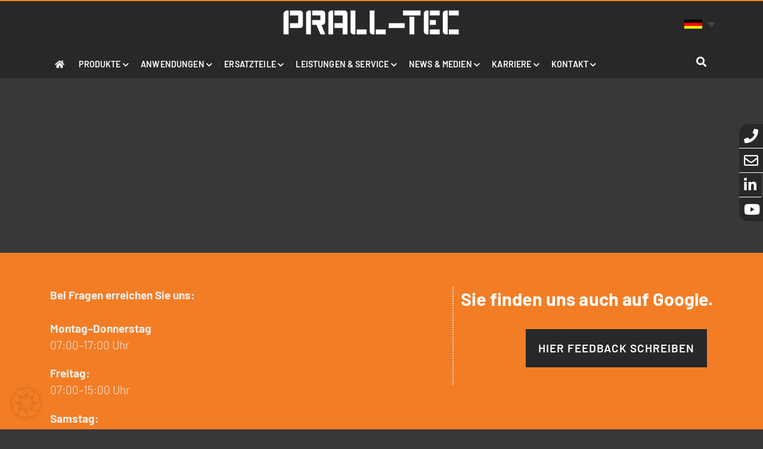

--- FILE ---
content_type: text/html; charset=UTF-8
request_url: https://www.prall-tec.de/shop/
body_size: 11348
content:
<!doctype html>
<html lang="de-DE" prefix="og: https://ogp.me/ns#">
<head>
<meta charset="utf-8" />
<title>Shop</title><meta name="viewport" content="width=device-width, initial-scale=1, maximum-scale=1" />
<meta name="theme-color" content="#000000">
<meta name="msapplication-navbutton-color" content="#000000">
<meta name="apple-mobile-web-app-capable" content="yes">	
<meta name="apple-mobile-web-app-status-bar-style" content="#000000">
<link rel="icon" href="https://www.prall-tec.de/wp-content/themes/dc-c/images/favicon.ico" type="image/x-icon" />
	<style>img:is([sizes="auto" i], [sizes^="auto," i]) { contain-intrinsic-size: 3000px 1500px }</style>
	
<!-- Suchmaschinen-Optimierung durch Rank Math PRO - https://rankmath.com/ -->
<meta name="robots" content="follow, index, max-snippet:-1, max-video-preview:-1, max-image-preview:large"/>
<link rel="canonical" href="https://www.prall-tec.de/shop/" />
<meta property="og:locale" content="de_DE" />
<meta property="og:type" content="article" />
<meta property="og:title" content="Shop - PRALL - TEC GmbH" />
<meta property="og:url" content="https://www.prall-tec.de/shop/" />
<meta property="og:site_name" content="PRALL - TEC GmbH" />
<meta property="article:published_time" content="2024-01-12T14:25:27+01:00" />
<meta name="twitter:card" content="summary_large_image" />
<meta name="twitter:title" content="Shop - PRALL - TEC GmbH" />
<meta name="twitter:site" content="@Wedeken" />
<meta name="twitter:creator" content="@Wedeken" />
<meta name="twitter:label1" content="Lesedauer" />
<meta name="twitter:data1" content="Weniger als eine Minute" />
<script type="application/ld+json" class="rank-math-schema">{"@context":"https://schema.org","@graph":[{"@type":"Organization","@id":"https://www.prall-tec.de/#organization","name":"PRALL - TEC GmbH","sameAs":["https://twitter.com/Wedeken"],"logo":{"@type":"ImageObject","@id":"https://www.prall-tec.de/#logo","url":"https://www.prall-tec.de/wp-content/uploads/2024/01/Profilfoto_TikTok_200x200px.png","contentUrl":"https://www.prall-tec.de/wp-content/uploads/2024/01/Profilfoto_TikTok_200x200px.png","caption":"PRALL - TEC GmbH","inLanguage":"de","width":"833","height":"833"}},{"@type":"WebSite","@id":"https://www.prall-tec.de/#website","url":"https://www.prall-tec.de","name":"PRALL - TEC GmbH","publisher":{"@id":"https://www.prall-tec.de/#organization"},"inLanguage":"de"},{"@type":"WebPage","@id":"https://www.prall-tec.de/shop/#webpage","url":"https://www.prall-tec.de/shop/","name":"Shop - PRALL - TEC GmbH","datePublished":"2024-01-12T14:25:27+01:00","dateModified":"2024-01-12T14:25:27+01:00","isPartOf":{"@id":"https://www.prall-tec.de/#website"},"inLanguage":"de"},{"@type":"Person","@id":"https://www.prall-tec.de/author/diestelkamp/","name":"diestelkamp","url":"https://www.prall-tec.de/author/diestelkamp/","image":{"@type":"ImageObject","@id":"https://secure.gravatar.com/avatar/21a711f4b9473309ea40ffeab194e71e1ab748c47f4de98014bfb14128e17295?s=96&amp;d=mm&amp;r=g","url":"https://secure.gravatar.com/avatar/21a711f4b9473309ea40ffeab194e71e1ab748c47f4de98014bfb14128e17295?s=96&amp;d=mm&amp;r=g","caption":"diestelkamp","inLanguage":"de"},"worksFor":{"@id":"https://www.prall-tec.de/#organization"}},{"@type":"Article","headline":"Shop - PRALL - TEC GmbH","datePublished":"2024-01-12T14:25:27+01:00","dateModified":"2024-01-12T14:25:27+01:00","author":{"@id":"https://www.prall-tec.de/author/diestelkamp/","name":"diestelkamp"},"publisher":{"@id":"https://www.prall-tec.de/#organization"},"name":"Shop - PRALL - TEC GmbH","@id":"https://www.prall-tec.de/shop/#richSnippet","isPartOf":{"@id":"https://www.prall-tec.de/shop/#webpage"},"inLanguage":"de","mainEntityOfPage":{"@id":"https://www.prall-tec.de/shop/#webpage"}}]}</script>
<!-- /Rank Math WordPress SEO Plugin -->

<style id='classic-theme-styles-inline-css' type='text/css'>
/*! This file is auto-generated */
.wp-block-button__link{color:#fff;background-color:#32373c;border-radius:9999px;box-shadow:none;text-decoration:none;padding:calc(.667em + 2px) calc(1.333em + 2px);font-size:1.125em}.wp-block-file__button{background:#32373c;color:#fff;text-decoration:none}
</style>
<style id='global-styles-inline-css' type='text/css'>
:root{--wp--preset--aspect-ratio--square: 1;--wp--preset--aspect-ratio--4-3: 4/3;--wp--preset--aspect-ratio--3-4: 3/4;--wp--preset--aspect-ratio--3-2: 3/2;--wp--preset--aspect-ratio--2-3: 2/3;--wp--preset--aspect-ratio--16-9: 16/9;--wp--preset--aspect-ratio--9-16: 9/16;--wp--preset--color--black: #000000;--wp--preset--color--cyan-bluish-gray: #abb8c3;--wp--preset--color--white: #ffffff;--wp--preset--color--pale-pink: #f78da7;--wp--preset--color--vivid-red: #cf2e2e;--wp--preset--color--luminous-vivid-orange: #ff6900;--wp--preset--color--luminous-vivid-amber: #fcb900;--wp--preset--color--light-green-cyan: #7bdcb5;--wp--preset--color--vivid-green-cyan: #00d084;--wp--preset--color--pale-cyan-blue: #8ed1fc;--wp--preset--color--vivid-cyan-blue: #0693e3;--wp--preset--color--vivid-purple: #9b51e0;--wp--preset--gradient--vivid-cyan-blue-to-vivid-purple: linear-gradient(135deg,rgba(6,147,227,1) 0%,rgb(155,81,224) 100%);--wp--preset--gradient--light-green-cyan-to-vivid-green-cyan: linear-gradient(135deg,rgb(122,220,180) 0%,rgb(0,208,130) 100%);--wp--preset--gradient--luminous-vivid-amber-to-luminous-vivid-orange: linear-gradient(135deg,rgba(252,185,0,1) 0%,rgba(255,105,0,1) 100%);--wp--preset--gradient--luminous-vivid-orange-to-vivid-red: linear-gradient(135deg,rgba(255,105,0,1) 0%,rgb(207,46,46) 100%);--wp--preset--gradient--very-light-gray-to-cyan-bluish-gray: linear-gradient(135deg,rgb(238,238,238) 0%,rgb(169,184,195) 100%);--wp--preset--gradient--cool-to-warm-spectrum: linear-gradient(135deg,rgb(74,234,220) 0%,rgb(151,120,209) 20%,rgb(207,42,186) 40%,rgb(238,44,130) 60%,rgb(251,105,98) 80%,rgb(254,248,76) 100%);--wp--preset--gradient--blush-light-purple: linear-gradient(135deg,rgb(255,206,236) 0%,rgb(152,150,240) 100%);--wp--preset--gradient--blush-bordeaux: linear-gradient(135deg,rgb(254,205,165) 0%,rgb(254,45,45) 50%,rgb(107,0,62) 100%);--wp--preset--gradient--luminous-dusk: linear-gradient(135deg,rgb(255,203,112) 0%,rgb(199,81,192) 50%,rgb(65,88,208) 100%);--wp--preset--gradient--pale-ocean: linear-gradient(135deg,rgb(255,245,203) 0%,rgb(182,227,212) 50%,rgb(51,167,181) 100%);--wp--preset--gradient--electric-grass: linear-gradient(135deg,rgb(202,248,128) 0%,rgb(113,206,126) 100%);--wp--preset--gradient--midnight: linear-gradient(135deg,rgb(2,3,129) 0%,rgb(40,116,252) 100%);--wp--preset--font-size--small: 13px;--wp--preset--font-size--medium: 20px;--wp--preset--font-size--large: 36px;--wp--preset--font-size--x-large: 42px;--wp--preset--spacing--20: 0.44rem;--wp--preset--spacing--30: 0.67rem;--wp--preset--spacing--40: 1rem;--wp--preset--spacing--50: 1.5rem;--wp--preset--spacing--60: 2.25rem;--wp--preset--spacing--70: 3.38rem;--wp--preset--spacing--80: 5.06rem;--wp--preset--shadow--natural: 6px 6px 9px rgba(0, 0, 0, 0.2);--wp--preset--shadow--deep: 12px 12px 50px rgba(0, 0, 0, 0.4);--wp--preset--shadow--sharp: 6px 6px 0px rgba(0, 0, 0, 0.2);--wp--preset--shadow--outlined: 6px 6px 0px -3px rgba(255, 255, 255, 1), 6px 6px rgba(0, 0, 0, 1);--wp--preset--shadow--crisp: 6px 6px 0px rgba(0, 0, 0, 1);}:where(.is-layout-flex){gap: 0.5em;}:where(.is-layout-grid){gap: 0.5em;}body .is-layout-flex{display: flex;}.is-layout-flex{flex-wrap: wrap;align-items: center;}.is-layout-flex > :is(*, div){margin: 0;}body .is-layout-grid{display: grid;}.is-layout-grid > :is(*, div){margin: 0;}:where(.wp-block-columns.is-layout-flex){gap: 2em;}:where(.wp-block-columns.is-layout-grid){gap: 2em;}:where(.wp-block-post-template.is-layout-flex){gap: 1.25em;}:where(.wp-block-post-template.is-layout-grid){gap: 1.25em;}.has-black-color{color: var(--wp--preset--color--black) !important;}.has-cyan-bluish-gray-color{color: var(--wp--preset--color--cyan-bluish-gray) !important;}.has-white-color{color: var(--wp--preset--color--white) !important;}.has-pale-pink-color{color: var(--wp--preset--color--pale-pink) !important;}.has-vivid-red-color{color: var(--wp--preset--color--vivid-red) !important;}.has-luminous-vivid-orange-color{color: var(--wp--preset--color--luminous-vivid-orange) !important;}.has-luminous-vivid-amber-color{color: var(--wp--preset--color--luminous-vivid-amber) !important;}.has-light-green-cyan-color{color: var(--wp--preset--color--light-green-cyan) !important;}.has-vivid-green-cyan-color{color: var(--wp--preset--color--vivid-green-cyan) !important;}.has-pale-cyan-blue-color{color: var(--wp--preset--color--pale-cyan-blue) !important;}.has-vivid-cyan-blue-color{color: var(--wp--preset--color--vivid-cyan-blue) !important;}.has-vivid-purple-color{color: var(--wp--preset--color--vivid-purple) !important;}.has-black-background-color{background-color: var(--wp--preset--color--black) !important;}.has-cyan-bluish-gray-background-color{background-color: var(--wp--preset--color--cyan-bluish-gray) !important;}.has-white-background-color{background-color: var(--wp--preset--color--white) !important;}.has-pale-pink-background-color{background-color: var(--wp--preset--color--pale-pink) !important;}.has-vivid-red-background-color{background-color: var(--wp--preset--color--vivid-red) !important;}.has-luminous-vivid-orange-background-color{background-color: var(--wp--preset--color--luminous-vivid-orange) !important;}.has-luminous-vivid-amber-background-color{background-color: var(--wp--preset--color--luminous-vivid-amber) !important;}.has-light-green-cyan-background-color{background-color: var(--wp--preset--color--light-green-cyan) !important;}.has-vivid-green-cyan-background-color{background-color: var(--wp--preset--color--vivid-green-cyan) !important;}.has-pale-cyan-blue-background-color{background-color: var(--wp--preset--color--pale-cyan-blue) !important;}.has-vivid-cyan-blue-background-color{background-color: var(--wp--preset--color--vivid-cyan-blue) !important;}.has-vivid-purple-background-color{background-color: var(--wp--preset--color--vivid-purple) !important;}.has-black-border-color{border-color: var(--wp--preset--color--black) !important;}.has-cyan-bluish-gray-border-color{border-color: var(--wp--preset--color--cyan-bluish-gray) !important;}.has-white-border-color{border-color: var(--wp--preset--color--white) !important;}.has-pale-pink-border-color{border-color: var(--wp--preset--color--pale-pink) !important;}.has-vivid-red-border-color{border-color: var(--wp--preset--color--vivid-red) !important;}.has-luminous-vivid-orange-border-color{border-color: var(--wp--preset--color--luminous-vivid-orange) !important;}.has-luminous-vivid-amber-border-color{border-color: var(--wp--preset--color--luminous-vivid-amber) !important;}.has-light-green-cyan-border-color{border-color: var(--wp--preset--color--light-green-cyan) !important;}.has-vivid-green-cyan-border-color{border-color: var(--wp--preset--color--vivid-green-cyan) !important;}.has-pale-cyan-blue-border-color{border-color: var(--wp--preset--color--pale-cyan-blue) !important;}.has-vivid-cyan-blue-border-color{border-color: var(--wp--preset--color--vivid-cyan-blue) !important;}.has-vivid-purple-border-color{border-color: var(--wp--preset--color--vivid-purple) !important;}.has-vivid-cyan-blue-to-vivid-purple-gradient-background{background: var(--wp--preset--gradient--vivid-cyan-blue-to-vivid-purple) !important;}.has-light-green-cyan-to-vivid-green-cyan-gradient-background{background: var(--wp--preset--gradient--light-green-cyan-to-vivid-green-cyan) !important;}.has-luminous-vivid-amber-to-luminous-vivid-orange-gradient-background{background: var(--wp--preset--gradient--luminous-vivid-amber-to-luminous-vivid-orange) !important;}.has-luminous-vivid-orange-to-vivid-red-gradient-background{background: var(--wp--preset--gradient--luminous-vivid-orange-to-vivid-red) !important;}.has-very-light-gray-to-cyan-bluish-gray-gradient-background{background: var(--wp--preset--gradient--very-light-gray-to-cyan-bluish-gray) !important;}.has-cool-to-warm-spectrum-gradient-background{background: var(--wp--preset--gradient--cool-to-warm-spectrum) !important;}.has-blush-light-purple-gradient-background{background: var(--wp--preset--gradient--blush-light-purple) !important;}.has-blush-bordeaux-gradient-background{background: var(--wp--preset--gradient--blush-bordeaux) !important;}.has-luminous-dusk-gradient-background{background: var(--wp--preset--gradient--luminous-dusk) !important;}.has-pale-ocean-gradient-background{background: var(--wp--preset--gradient--pale-ocean) !important;}.has-electric-grass-gradient-background{background: var(--wp--preset--gradient--electric-grass) !important;}.has-midnight-gradient-background{background: var(--wp--preset--gradient--midnight) !important;}.has-small-font-size{font-size: var(--wp--preset--font-size--small) !important;}.has-medium-font-size{font-size: var(--wp--preset--font-size--medium) !important;}.has-large-font-size{font-size: var(--wp--preset--font-size--large) !important;}.has-x-large-font-size{font-size: var(--wp--preset--font-size--x-large) !important;}
:where(.wp-block-post-template.is-layout-flex){gap: 1.25em;}:where(.wp-block-post-template.is-layout-grid){gap: 1.25em;}
:where(.wp-block-columns.is-layout-flex){gap: 2em;}:where(.wp-block-columns.is-layout-grid){gap: 2em;}
:root :where(.wp-block-pullquote){font-size: 1.5em;line-height: 1.6;}
</style>
<link rel='stylesheet' id='contact-form-7-css' href='https://www.prall-tec.de/wp-content/plugins/contact-form-7/includes/css/styles.css?ver=6.1.4' type='text/css' media='all' />
<link rel='stylesheet' id='magnific-popup-css-css' href='https://www.prall-tec.de/wp-content/plugins/dc-magnific-popup/magnific-popup.css?ver=6.8.3' type='text/css' media='all' />
<link rel='stylesheet' id='slick-slider-css-css' href='https://www.prall-tec.de/wp-content/plugins/dc-slick-slider/slick.css?ver=6.8.3' type='text/css' media='all' />
<link rel='stylesheet' id='wpos-magnific-style-css' href='https://www.prall-tec.de/wp-content/plugins/meta-slider-and-carousel-with-lightbox/assets/css/magnific-popup.css?ver=2.0.7' type='text/css' media='all' />
<link rel='stylesheet' id='wpos-slick-style-css' href='https://www.prall-tec.de/wp-content/plugins/meta-slider-and-carousel-with-lightbox/assets/css/slick.css?ver=2.0.7' type='text/css' media='all' />
<link rel='stylesheet' id='wp-igsp-public-css-css' href='https://www.prall-tec.de/wp-content/plugins/meta-slider-and-carousel-with-lightbox/assets/css/wp-igsp-public.css?ver=2.0.7' type='text/css' media='all' />
<link rel='stylesheet' id='wpml-legacy-dropdown-0-css' href='https://www.prall-tec.de/wp-content/plugins/sitepress-multilingual-cms/templates/language-switchers/legacy-dropdown/style.min.css?ver=1' type='text/css' media='all' />
<link rel='stylesheet' id='wpml-menu-item-0-css' href='https://www.prall-tec.de/wp-content/plugins/sitepress-multilingual-cms/templates/language-switchers/menu-item/style.min.css?ver=1' type='text/css' media='all' />
<link rel='stylesheet' id='dc-fontawesome-css' href='https://www.prall-tec.de/wp-content/themes/dc-c/fonts/fontawesome5/css/all.min.css?ver=6.8.3' type='text/css' media='all' />
<link rel='stylesheet' id='skeleton-styles-css' href='https://www.prall-tec.de/wp-content/themes/dc-c/css/skeleton.css?ver=6.8.3' type='text/css' media='all' />
<link rel='stylesheet' id='dc-styles-css' href='https://www.prall-tec.de/wp-content/themes/dc-c/style.css?ver=6.8.3' type='text/css' media='all' />
<link rel='stylesheet' id='static-styles-css' href='https://www.prall-tec.de/wp-content/themes/dc-c/css/static.css?ver=6.8.3' type='text/css' media='all' />
<link rel='stylesheet' id='dc-custom-css' href='https://www.prall-tec.de/wp-content/themes/dc-c/custom.css?ver=6.8.3' type='text/css' media='all' />
<link rel='stylesheet' id='simple-social-icons-font-css' href='https://www.prall-tec.de/wp-content/plugins/simple-social-icons/css/style.css?ver=4.0.0' type='text/css' media='all' />
<link rel='stylesheet' id='borlabs-cookie-custom-css' href='https://www.prall-tec.de/wp-content/cache/borlabs-cookie/1/borlabs-cookie-1-de.css?ver=3.3.23-18' type='text/css' media='all' />
<link rel='stylesheet' id='tablepress-default-css' href='https://www.prall-tec.de/wp-content/plugins/tablepress/css/build/default.css?ver=3.2.5' type='text/css' media='all' />
<script type="text/javascript" src="https://www.prall-tec.de/wp-includes/js/jquery/jquery.min.js?ver=3.7.1" id="jquery-core-js"></script>
<script type="text/javascript" src="https://www.prall-tec.de/wp-includes/js/jquery/jquery-migrate.min.js?ver=3.4.1" id="jquery-migrate-js"></script>
<script type="text/javascript" src="https://www.prall-tec.de/wp-content/plugins/sitepress-multilingual-cms/templates/language-switchers/legacy-dropdown/script.min.js?ver=1" id="wpml-legacy-dropdown-0-js"></script>
<script data-no-optimize="1" data-no-minify="1" data-cfasync="false" type="text/javascript" src="https://www.prall-tec.de/wp-content/cache/borlabs-cookie/1/borlabs-cookie-config-de.json.js?ver=3.3.23-25" id="borlabs-cookie-config-js"></script>
<link rel="https://api.w.org/" href="https://www.prall-tec.de/wp-json/" /><link rel="alternate" title="JSON" type="application/json" href="https://www.prall-tec.de/wp-json/wp/v2/pages/15252" /><link rel="alternate" title="oEmbed (JSON)" type="application/json+oembed" href="https://www.prall-tec.de/wp-json/oembed/1.0/embed?url=https%3A%2F%2Fwww.prall-tec.de%2Fshop%2F" />
<link rel="alternate" title="oEmbed (XML)" type="text/xml+oembed" href="https://www.prall-tec.de/wp-json/oembed/1.0/embed?url=https%3A%2F%2Fwww.prall-tec.de%2Fshop%2F&#038;format=xml" />
<meta name="generator" content="WPML ver:4.8.6 stt:1,3;" />
<style type="text/css">.recentcomments a{display:inline !important;padding:0 !important;margin:0 !important;}</style><link rel="icon" href="https://www.prall-tec.de/wp-content/uploads/2022/05/cropped-Favicon_512x512px_Zeichenflaeche-1-32x32.jpg" sizes="32x32" />
<link rel="icon" href="https://www.prall-tec.de/wp-content/uploads/2022/05/cropped-Favicon_512x512px_Zeichenflaeche-1-192x192.jpg" sizes="192x192" />
<link rel="apple-touch-icon" href="https://www.prall-tec.de/wp-content/uploads/2022/05/cropped-Favicon_512x512px_Zeichenflaeche-1-180x180.jpg" />
<meta name="msapplication-TileImage" content="https://www.prall-tec.de/wp-content/uploads/2022/05/cropped-Favicon_512x512px_Zeichenflaeche-1-270x270.jpg" />
</head>
<body class="wp-singular page-template-default page page-id-15252 wp-theme-dc-c">
<div id="top"></div>
<div id="fixedsocial">
		<a target="_blank" href="tel:+495481402610"><i class="fas fa-phone" aria-hidden="true"></i></a>
		<a target="_blank" href="mailto:info@prall-tec.de"><i class="far fa-envelope" aria-hidden="true"></i></a>
		<a target="_blank" href="https://www.linkedin.com/company/prall-tec-gmbh/"><i class="fab fa-linkedin-in" aria-hidden="true"></i></a>
		<a target="_blank" href="https://www.youtube.com/@PrallTec"><i class="fab fa-youtube" aria-hidden="true"></i></a>
	<!-- a target="_blank" title="Facebook" href="https://de-de.facebook.com/TabelGruppe/"><i class="fab fa-facebook-f"></i></a>
<a target="_blank" title="E-Mail" href="mailto:info@tabel.com"><i class="fas fa-envelope"></i></a>
<a target="_blank" title="Telefon" href="tel:+49511860040"><i class="fas fa-phone"></i></a --> 
</div>
<header class="header header8 fixed oncroll mit-elemente">
<nav id="mobile"><div class="menu-mobile-container"><ul id="menu-mobile" class="menu"><li id="menu-item-12674" class="menu-item menu-item-type-post_type menu-item-object-page menu-item-home menu-item-12674"><a href="https://www.prall-tec.de/">Home</a></li>
<li id="menu-item-650" class="menu-item menu-item-type-post_type menu-item-object-page menu-item-has-children menu-item-650"><a href="https://www.prall-tec.de/recyclingmaschinen-brechtechnik/">Recyclingmaschinen &#038; Brechtechnik</a>
<ul class="sub-menu">
	<li id="menu-item-12347" class="menu-item menu-item-type-post_type menu-item-object-page menu-item-12347"><a href="https://www.prall-tec.de/produkte/prallmuehlen/">Prallmühlen</a></li>
	<li id="menu-item-14650" class="menu-item menu-item-type-post_type menu-item-object-page menu-item-14650"><a href="https://www.prall-tec.de/produkte/reversierbare-prallmuehlen/">Reversierbare Prallmühlen</a></li>
	<li id="menu-item-12348" class="menu-item menu-item-type-post_type menu-item-object-page menu-item-12348"><a href="https://www.prall-tec.de/produkte/feinmahlmuehlen/">Feinmahlmühlen</a></li>
	<li id="menu-item-6281" class="menu-item menu-item-type-post_type menu-item-object-page menu-item-6281"><a href="https://www.prall-tec.de/produkte/hammermuehlen/">Hammermühlen</a></li>
	<li id="menu-item-15906" class="menu-item menu-item-type-post_type menu-item-object-page menu-item-15906"><a href="https://www.prall-tec.de/produkte/schredder/">Schredder</a></li>
	<li id="menu-item-15907" class="menu-item menu-item-type-post_type menu-item-object-page menu-item-15907"><a href="https://www.prall-tec.de/produkte/rotorscheren/">Rotorscheren</a></li>
	<li id="menu-item-6316" class="menu-item menu-item-type-post_type menu-item-object-page menu-item-6316"><a href="https://www.prall-tec.de/produkte/mobile-brechanlagen/">Mobile Brechanlagen</a></li>
	<li id="menu-item-6275" class="menu-item menu-item-type-post_type menu-item-object-page menu-item-6275"><a href="https://www.prall-tec.de/produkte/verkugelungsmuehlen/">Verkugelungsmühlen</a></li>
	<li id="menu-item-12350" class="menu-item menu-item-type-post_type menu-item-object-page menu-item-12350"><a href="https://www.prall-tec.de/produkte/stationaere-recyclinganlagen/">Stationäre Recyclinganlagen</a></li>
	<li id="menu-item-6276" class="menu-item menu-item-type-post_type menu-item-object-page menu-item-6276"><a href="https://www.prall-tec.de/produkte/siebmaschinen/">Siebmaschinen</a></li>
	<li id="menu-item-12351" class="menu-item menu-item-type-post_type menu-item-object-page menu-item-12351"><a href="https://www.prall-tec.de/produkte/rotoren/">Rotoren</a></li>
	<li id="menu-item-6277" class="menu-item menu-item-type-post_type menu-item-object-page menu-item-6277"><a href="https://www.prall-tec.de/produkte/schwingfoerderrinnen/">Schwingförderrinnen</a></li>
	<li id="menu-item-13842" class="menu-item menu-item-type-post_type menu-item-object-page menu-item-13842"><a href="https://www.prall-tec.de/recyglass/">Recyglass®</a></li>
	<li id="menu-item-12352" class="menu-item menu-item-type-post_type menu-item-object-page menu-item-12352"><a href="https://www.prall-tec.de/gebrauchtmaschinen/">Gebrauchtmaschinen</a></li>
	<li id="menu-item-12353" class="menu-item menu-item-type-post_type menu-item-object-page menu-item-12353"><a href="https://www.prall-tec.de/mietmaschinen/">Mietmaschinen</a></li>
</ul>
</li>
<li id="menu-item-12505" class="menu-item menu-item-type-post_type menu-item-object-page menu-item-has-children menu-item-12505"><a href="https://www.prall-tec.de/anwendungen/">Anwendungen</a>
<ul class="sub-menu">
	<li id="menu-item-12506" class="menu-item menu-item-type-post_type menu-item-object-page menu-item-12506"><a href="https://www.prall-tec.de/anwendungen/bauschutt/">Bauschutt</a></li>
	<li id="menu-item-12507" class="menu-item menu-item-type-post_type menu-item-object-page menu-item-12507"><a href="https://www.prall-tec.de/anwendungen/glas/">Glas</a></li>
	<li id="menu-item-12508" class="menu-item menu-item-type-post_type menu-item-object-page menu-item-12508"><a href="https://www.prall-tec.de/anwendungen/schlacken-iba/">Schlacken/IBA</a></li>
	<li id="menu-item-12509" class="menu-item menu-item-type-post_type menu-item-object-page menu-item-12509"><a href="https://www.prall-tec.de/anwendungen/metalle/">Metalle</a></li>
	<li id="menu-item-12510" class="menu-item menu-item-type-post_type menu-item-object-page menu-item-12510"><a href="https://www.prall-tec.de/anwendungen/elektroschrott/">Elektroschrott</a></li>
	<li id="menu-item-15681" class="menu-item menu-item-type-post_type menu-item-object-page menu-item-15681"><a href="https://www.prall-tec.de/anwendungen/batterien/">Batterien</a></li>
	<li id="menu-item-12511" class="menu-item menu-item-type-post_type menu-item-object-page menu-item-12511"><a href="https://www.prall-tec.de/anwendungen/beton/">Beton</a></li>
	<li id="menu-item-12512" class="menu-item menu-item-type-post_type menu-item-object-page menu-item-12512"><a href="https://www.prall-tec.de/anwendungen/asphalt/">Asphalt</a></li>
	<li id="menu-item-12513" class="menu-item menu-item-type-post_type menu-item-object-page menu-item-12513"><a href="https://www.prall-tec.de/anwendungen/naturstein/">Naturstein</a></li>
	<li id="menu-item-15654" class="menu-item menu-item-type-post_type menu-item-object-page menu-item-15654"><a href="https://www.prall-tec.de/anwendungen/reifen/">Reifen</a></li>
	<li id="menu-item-12514" class="menu-item menu-item-type-post_type menu-item-object-page menu-item-12514"><a href="https://www.prall-tec.de/anwendungen/sonderloesungen/">Sonderlösungen</a></li>
</ul>
</li>
<li id="menu-item-6346" class="menu-item menu-item-type-post_type menu-item-object-page menu-item-has-children menu-item-6346"><a href="https://www.prall-tec.de/ersatzteile/">Ersatzteile</a>
<ul class="sub-menu">
	<li id="menu-item-6342" class="menu-item menu-item-type-post_type menu-item-object-page menu-item-6342"><a href="https://www.prall-tec.de/ersatzteile/hardox-verschleissteile/">Hardox® Verschleißteile</a></li>
	<li id="menu-item-6343" class="menu-item menu-item-type-post_type menu-item-object-page menu-item-6343"><a href="https://www.prall-tec.de/ersatzteile/schlagleisten-haemmer/">Schlagleisten &#038; Hämmer</a></li>
	<li id="menu-item-12354" class="menu-item menu-item-type-post_type menu-item-object-page menu-item-12354"><a href="https://www.prall-tec.de/guss-verschleissteile/">Guss Verschleißteile</a></li>
	<li id="menu-item-6340" class="menu-item menu-item-type-post_type menu-item-object-page menu-item-6340"><a href="https://www.prall-tec.de/ersatzteile/prallwerke/">Prallwerke</a></li>
	<li id="menu-item-6338" class="menu-item menu-item-type-post_type menu-item-object-page menu-item-6338"><a href="https://www.prall-tec.de/ersatzteile/siebe/">Siebe</a></li>
	<li id="menu-item-6347" class="menu-item menu-item-type-post_type menu-item-object-page menu-item-6347"><a href="https://www.prall-tec.de/ersatzteile/rotoren-ersatzteile-zubehoer/">Rotoren Ersatzteile &#038; Zubehör</a></li>
	<li id="menu-item-12358" class="menu-item menu-item-type-post_type menu-item-object-page menu-item-12358"><a href="https://www.prall-tec.de/leistungen-service/montageservice/">Montageservice</a></li>
</ul>
</li>
<li id="menu-item-6366" class="menu-item menu-item-type-post_type menu-item-object-page menu-item-has-children menu-item-6366"><a href="https://www.prall-tec.de/leistungen-service/">Leistungen &#038; Service</a>
<ul class="sub-menu">
	<li id="menu-item-6374" class="menu-item menu-item-type-post_type menu-item-object-page menu-item-6374"><a href="https://www.prall-tec.de/leistungen-service/anlagenplanung/">Anlagenbau- und Planung</a></li>
	<li id="menu-item-12355" class="menu-item menu-item-type-post_type menu-item-object-page menu-item-12355"><a href="https://www.prall-tec.de/forschung-entwicklung/">Forschung &#038; Entwicklung</a></li>
	<li id="menu-item-12356" class="menu-item menu-item-type-post_type menu-item-object-page menu-item-12356"><a href="https://www.prall-tec.de/leistungen-service/maschinen-anlagenreparatur/">Maschinen- &#038; Anlagenreparatur</a></li>
	<li id="menu-item-12357" class="menu-item menu-item-type-post_type menu-item-object-page menu-item-12357"><a href="https://www.prall-tec.de/leistungen-service/rotorreparatur-neubau/">Rotorreparaturen</a></li>
	<li id="menu-item-13578" class="menu-item menu-item-type-post_type menu-item-object-page menu-item-13578"><a href="https://www.prall-tec.de/leistungen-service/montageservice/">Montageservice</a></li>
	<li id="menu-item-12359" class="menu-item menu-item-type-post_type menu-item-object-page menu-item-12359"><a href="https://www.prall-tec.de/elektrotechnik-automatisierung/">Elektrotechnik &#038; Automatisierung</a></li>
	<li id="menu-item-12360" class="menu-item menu-item-type-post_type menu-item-object-page menu-item-12360"><a href="https://www.prall-tec.de/leistungen-service/kundenbetreuung-und-beratung/">Kundenbetreuung &#038; Beratung</a></li>
</ul>
</li>
<li id="menu-item-651" class="menu-item menu-item-type-post_type menu-item-object-page menu-item-has-children menu-item-651"><a href="https://www.prall-tec.de/unternehmensprofil/">News &#038; Medien</a>
<ul class="sub-menu">
	<li id="menu-item-14816" class="menu-item menu-item-type-post_type menu-item-object-page menu-item-14816"><a href="https://www.prall-tec.de/videos/">Videos</a></li>
	<li id="menu-item-12362" class="menu-item menu-item-type-post_type menu-item-object-page menu-item-12362"><a href="https://www.prall-tec.de/news/">News</a></li>
	<li id="menu-item-12363" class="menu-item menu-item-type-post_type menu-item-object-page menu-item-12363"><a href="https://www.prall-tec.de/messen-events/">Messen &#038; Events</a></li>
	<li id="menu-item-12364" class="menu-item menu-item-type-post_type menu-item-object-page menu-item-12364"><a href="https://www.prall-tec.de/downloads/">Downloads</a></li>
</ul>
</li>
<li id="menu-item-12365" class="menu-item menu-item-type-post_type menu-item-object-page menu-item-has-children menu-item-12365"><a href="https://www.prall-tec.de/unternehmensprofil/">Karriere</a>
<ul class="sub-menu">
	<li id="menu-item-12366" class="menu-item menu-item-type-post_type menu-item-object-page menu-item-12366"><a href="https://www.prall-tec.de/unternehmensprofil/">Unternehmensprofil</a></li>
	<li id="menu-item-12367" class="menu-item menu-item-type-post_type menu-item-object-page menu-item-12367"><a href="https://www.prall-tec.de/jobs/">Jobs</a></li>
	<li id="menu-item-13950" class="menu-item menu-item-type-post_type menu-item-object-page menu-item-13950"><a href="https://www.prall-tec.de/ausbildung/">Ausbildung</a></li>
	<li id="menu-item-14257" class="menu-item menu-item-type-post_type menu-item-object-page menu-item-14257"><a href="https://www.prall-tec.de/mitarbeiter-benefits/">Mitarbeiter Benefits</a></li>
</ul>
</li>
<li id="menu-item-12368" class="menu-item menu-item-type-post_type menu-item-object-page menu-item-has-children menu-item-12368"><a href="https://www.prall-tec.de/kontakt/">Kontakt</a>
<ul class="sub-menu">
	<li id="menu-item-12369" class="menu-item menu-item-type-post_type menu-item-object-page menu-item-12369"><a href="https://www.prall-tec.de/ansprechpartner/">Ansprechpartner</a></li>
	<li id="menu-item-12370" class="menu-item menu-item-type-post_type menu-item-object-page menu-item-12370"><a href="https://www.prall-tec.de/vertriebspartner/">Vertriebspartner</a></li>
	<li id="menu-item-12371" class="menu-item menu-item-type-post_type menu-item-object-page menu-item-12371"><a href="https://www.prall-tec.de/kontaktformular/">Kontaktformular</a></li>
</ul>
</li>
<li id="menu-item-wpml-ls-3-de" class="menu-item wpml-ls-slot-3 wpml-ls-item wpml-ls-item-de wpml-ls-current-language wpml-ls-menu-item wpml-ls-first-item wpml-ls-last-item menu-item-type-wpml_ls_menu_item menu-item-object-wpml_ls_menu_item menu-item-wpml-ls-3-de"><a href="https://www.prall-tec.de/shop/" role="menuitem"><img
            class="wpml-ls-flag"
            src="https://www.prall-tec.de/wp-content/uploads/flags/flag-de.jpg"
            alt="Deutsch"
            width=30
            height=15
    /></a></li>
</ul></div></nav> 
 
	<div id="nurlogo" class="container" >
	 <div class="twelve columns logocenter">
		 		<a href="https://www.prall-tec.de" title="PRALL - TEC GmbH">
			<img class="logo" src="https://www.prall-tec.de/wp-content/uploads/2021/09/Schriftzug_PRALL-TEC_2021_Weiss_RGB_72dpi_400px.png" alt="PRALL - TEC GmbH">
			<img class="logoscroll" src="https://www.prall-tec.de/wp-content/uploads/2021/09/Schriftzug_PRALL-TEC_2021_Weiss_RGB_72dpi_400px.png" alt="PRALL - TEC GmbH">
			<img class="logomobil" src="https://www.prall-tec.de/wp-content/uploads/2021/09/Schriftzug_PRALL-TEC_2021_Weiss_RGB_72dpi_400px.png" alt="PRALL - TEC GmbH">
</a>
			
<div
	 class="wpml-ls-sidebars-header wpml-ls wpml-ls-legacy-dropdown js-wpml-ls-legacy-dropdown">
	<ul role="menu">

		<li role="none" tabindex="0" class="wpml-ls-slot-header wpml-ls-item wpml-ls-item-de wpml-ls-current-language wpml-ls-first-item wpml-ls-last-item wpml-ls-item-legacy-dropdown">
			<a href="#" class="js-wpml-ls-item-toggle wpml-ls-item-toggle" role="menuitem" title="Zu Deutsch wechseln">
                                                    <img
            class="wpml-ls-flag"
            src="https://www.prall-tec.de/wp-content/uploads/flags/flag-de.jpg"
            alt="Deutsch"
            width=30
            height=15
    /></a>

			<ul class="wpml-ls-sub-menu" role="menu">
							</ul>

		</li>

	</ul>
</div>

	</div>
	<div class="twelve columns">
		<div class="eleven columns left0">
			    		<nav id="tabmenu" class="nav navscroll">
			<a class="homeicon" href="https://www.prall-tec.de"><span class="nav-item"><i class="fas fa-home"></i></span></a>
										<span class="nav-item has-submenu" data-id="produkte" aria-controls="produkte">Produkte</span>
													<span class="nav-item has-submenu" data-id="anwendungen" aria-controls="anwendungen">Anwendungen</span>
													<span class="nav-item has-submenu" data-id="ersatzteile" aria-controls="ersatzteile">Ersatzteile</span>
													<span class="nav-item has-submenu" data-id="leistungen" aria-controls="leistungen">Leistungen & Service</span>
													<span class="nav-item has-submenu" data-id="news & medien" aria-controls="news & medien">News & Medien</span>
													<span class="nav-item has-submenu" data-id="karriere" aria-controls="karriere">Karriere</span>
													<span class="nav-item has-submenu" data-id="kontakt" aria-controls="kontakt">Kontakt</span>
						    		</nav>		
		</div>
		<div class="one columns">
			<span class="js-search"><i class="fas fa-search searchaktiv"></i></span>
<div style="display:none;" class="spicewpsearchform">
<form role="search" method="get" class="search" action="https://www.prall-tec.de/">
<input type="search" class="search-field" placeholder="Suche ..." value="" name="s" />
<button type="submit" class="search-submit"><i class="fas fa-search"></i></button>
</form>
</div>
<script>
jQuery(document).ready(function($) {
  $(".searchaktiv").click(function() {
    $(".spicewpsearchform").slideToggle();
  });
  $(document).keydown(function(e) {
    if (e.keyCode == 27) {
      //$(modal_or_menu_element).closeElement();
      $(".spicewpsearchform").hide();
    }
  });
});
</script>		</div>
	</div>
  </div>

<div class="container fullwidth centered">
	  			<div class="bg-hell submenu navscroll" id="produkte">
				
						<a href="https://www.prall-tec.de/prallmuehlen/">
		  		<img src="https://www.prall-tec.de/wp-content/uploads/2021/12/Prallmuehlen.png" alt="Prallmühlen" />
		  		<span class="nav-item">Prallmühlen</span>
	  		</a>
						<a href="https://www.prall-tec.de/reversierbare-prallmuehlen/">
		  		<img src="https://www.prall-tec.de/wp-content/uploads/2022/03/Verkugelungsmuehlen_rev3_Zeichenflaeche-1.png" alt="Reversierbare Prallmühlen" />
		  		<span class="nav-item">Reversierbare Prallmühlen</span>
	  		</a>
						<a href="https://www.prall-tec.de/produkte/feinmahlmuehlen/">
		  		<img src="https://www.prall-tec.de/wp-content/uploads/2022/03/Feinmahlmuehlen_rev2_Zeichenflaeche-1.png" alt="Feinmahlmühlen" />
		  		<span class="nav-item">Feinmahlmühlen</span>
	  		</a>
						<a href="https://www.prall-tec.de/produkte/hammermuehlen/">
		  		<img src="https://www.prall-tec.de/wp-content/uploads/2022/02/Hammermuehlen_Zeichenflaeche-1.png" alt="Hammermühlen" />
		  		<span class="nav-item">Hammermühlen</span>
	  		</a>
						<a href="https://www.prall-tec.de/produkte/schredder/">
		  		<img src="https://www.prall-tec.de/wp-content/uploads/2021/12/Schredder.png" alt="Schredder" />
		  		<span class="nav-item">Schredder</span>
	  		</a>
						<a href="https://www.prall-tec.de/produkte/rotorscheren/">
		  		<img src="https://www.prall-tec.de/wp-content/uploads/2024/07/Rotorscheren_Zeichenflaeche-1.png" alt="Rotorscheren" />
		  		<span class="nav-item">Rotorscheren</span>
	  		</a>
						<a href="https://www.prall-tec.de/produkte/verkugelungsmuehlen/">
		  		<img src="https://www.prall-tec.de/wp-content/uploads/2022/03/Verkugelungsmuehlen_rev3_Zeichenflaeche-1.png" alt="Verkugelungsmühlen" />
		  		<span class="nav-item">Verkugelungsmühlen</span>
	  		</a>
						<a href="https://www.prall-tec.de/produkte/mobile-brechanlagen/">
		  		<img src="https://www.prall-tec.de/wp-content/uploads/2022/03/Mobile_Maschinen_Zeichenflaeche-1.png" alt="Mobile Brechanlagen" />
		  		<span class="nav-item">Mobile Brechanlagen</span>
	  		</a>
						<a href="https://www.prall-tec.de/produkte/stationaere-recyclinganlagen/">
		  		<img src="https://www.prall-tec.de/wp-content/uploads/2022/03/Stationaere_Recyclinganlagen_2_Zeichenflaeche-1-3.png" alt="Stationäre Recyclinganlagen" />
		  		<span class="nav-item">Stationäre Recyclinganlagen</span>
	  		</a>
						<a href="https://www.prall-tec.de/produkte/rotoren/">
		  		<img src="https://www.prall-tec.de/wp-content/uploads/2021/12/Rotore.png" alt="Rotoren" />
		  		<span class="nav-item">Rotoren</span>
	  		</a>
						<a href="https://www.prall-tec.de/produkte/siebmaschinen/">
		  		<img src="https://www.prall-tec.de/wp-content/uploads/2022/01/Siebmaschinen_Zeichenflaeche-1.png" alt="Siebmaschinen" />
		  		<span class="nav-item">Siebmaschinen</span>
	  		</a>
						<a href="https://www.prall-tec.de/produkte/schwingfoerderrinnen/">
		  		<img src="https://www.prall-tec.de/wp-content/uploads/2021/12/Schwingfoerderrinnen.png" alt="Schwingförderrinnen" />
		  		<span class="nav-item">Schwingförderrinnen</span>
	  		</a>
						<a href="https://www.prall-tec.de/recyglass/">
		  		<img src="https://www.prall-tec.de/wp-content/uploads/2022/03/recyglass_Zeichenflaeche-1.png" alt="Recyglass®" />
		  		<span class="nav-item">Recyglass®</span>
	  		</a>
						<a href="https://www.prall-tec.de/gebrauchtmaschinen/">
		  		<img src="https://www.prall-tec.de/wp-content/uploads/2022/02/Gebrauchtmaschinen.png" alt="Gebrauchtmaschinen" />
		  		<span class="nav-item">Gebrauchtmaschinen</span>
	  		</a>
						<a href="https://www.prall-tec.de/mietmaschinen/">
		  		<img src="https://www.prall-tec.de/wp-content/uploads/2022/02/Mietmaschinen_Zeichenflaeche-1-1.png" alt="Mietmaschinen" />
		  		<span class="nav-item">Mietmaschinen</span>
	  		</a>
			    	</div>
					<div class="bg-hell submenu navscroll" id="anwendungen">
				
						<a href="https://www.prall-tec.de/anwendungen/bauschutt/">
		  		<img src="https://www.prall-tec.de/wp-content/uploads/2021/12/Bauschutt.png" alt="Bauschutt" />
		  		<span class="nav-item">Bauschutt</span>
	  		</a>
						<a href="https://www.prall-tec.de/anwendungen/glas/">
		  		<img src="https://www.prall-tec.de/wp-content/uploads/2021/12/Glas.png" alt="Glas" />
		  		<span class="nav-item">Glas</span>
	  		</a>
						<a href="https://www.prall-tec.de/anwendungen/schlacken/">
		  		<img src="https://www.prall-tec.de/wp-content/uploads/2022/01/Schlacke.png" alt="Schlacken/IBA" />
		  		<span class="nav-item">Schlacken/IBA</span>
	  		</a>
						<a href="https://www.prall-tec.de/anwendungen/metalle/">
		  		<img src="https://www.prall-tec.de/wp-content/uploads/2022/03/Metalle_rev3_Zeichenflaeche-1-1.png" alt="Metalle" />
		  		<span class="nav-item">Metalle</span>
	  		</a>
						<a href="https://www.prall-tec.de/anwendungen/elektroschrott/">
		  		<img src="https://www.prall-tec.de/wp-content/uploads/2021/12/Elektroschrott.png" alt="Elektroschrott" />
		  		<span class="nav-item">Elektroschrott</span>
	  		</a>
						<a href="https://www.prall-tec.de/anwendungen/batterien/">
		  		<img src="https://www.prall-tec.de/wp-content/uploads/2024/07/Batterien_Zeichenflaeche-1.png" alt="Batterien" />
		  		<span class="nav-item">Batterien</span>
	  		</a>
						<a href="https://www.prall-tec.de/anwendungen/beton/">
		  		<img src="https://www.prall-tec.de/wp-content/uploads/2021/12/Beton.png" alt="Beton" />
		  		<span class="nav-item">Beton</span>
	  		</a>
						<a href="https://www.prall-tec.de/anwendungen/asphalt/">
		  		<img src="https://www.prall-tec.de/wp-content/uploads/2021/12/Asphalt.png" alt="Asphalt" />
		  		<span class="nav-item">Asphalt</span>
	  		</a>
						<a href="https://www.prall-tec.de/anwendungen/naturstein/">
		  		<img src="https://www.prall-tec.de/wp-content/uploads/2021/12/Naturstein_Zeichenflaeche-1.png" alt="Naturstein" />
		  		<span class="nav-item">Naturstein</span>
	  		</a>
						<a href="https://www.prall-tec.de/anwendungen/reifen/">
		  		<img src="https://www.prall-tec.de/wp-content/uploads/2024/07/Reifen_Zeichenflaeche-1.png" alt="Reifen" />
		  		<span class="nav-item">Reifen</span>
	  		</a>
						<a href="https://www.prall-tec.de/anwendungen/sonderloesungen/">
		  		<img src="https://www.prall-tec.de/wp-content/uploads/2021/12/Sonderloesungen.png" alt="Sonderlösungen" />
		  		<span class="nav-item">Sonderlösungen</span>
	  		</a>
			    	</div>
					<div class="bg-hell submenu navscroll" id="ersatzteile">
				
						<a href="https://prall-tec-ersatzteile.de/">
		  		<img src="https://www.prall-tec.de/wp-content/uploads/2025/06/Prallwerke_Zeichenflaeche-1-1.png" alt="Ersatzteilshop" />
		  		<span class="nav-item">Ersatzteilshop</span>
	  		</a>
						<a href="https://www.prall-tec.de/ersatzteile/hardox-verschleissteile/">
		  		<img src="https://www.prall-tec.de/wp-content/uploads/2022/01/Hardox_Zeichenflaeche-1.png" alt="HARDOX® Verschleißteile" />
		  		<span class="nav-item">HARDOX® Verschleißteile</span>
	  		</a>
						<a href="https://www.prall-tec.de/ersatzteile/schlagleisten-haemmer/">
		  		<img src="https://www.prall-tec.de/wp-content/uploads/2022/01/Schlagleisten.png" alt="Schlagleisten & Hämmer" />
		  		<span class="nav-item">Schlagleisten & Hämmer</span>
	  		</a>
						<a href="https://www.prall-tec.de/guss-verschleissteile/">
		  		<img src="https://www.prall-tec.de/wp-content/uploads/2022/01/Gussteile_Zeichenflaeche-1.png" alt="Guss Verschleißteile" />
		  		<span class="nav-item">Guss Verschleißteile</span>
	  		</a>
						<a href="https://www.prall-tec.de/ersatzteile/prallwerke/">
		  		<img src="https://www.prall-tec.de/wp-content/uploads/2022/02/Prallwerke_Zeichenflaeche-1.png" alt="Prallwerke" />
		  		<span class="nav-item">Prallwerke</span>
	  		</a>
						<a href="https://www.prall-tec.de/ersatzteile/siebe/">
		  		<img src="https://www.prall-tec.de/wp-content/uploads/2022/01/Siebe_Zeichenflaeche-1.png" alt="Siebe" />
		  		<span class="nav-item">Siebe</span>
	  		</a>
						<a href="https://www.prall-tec.de/ersatzteile/rotoren-ersatzteile-zubehoer/">
		  		<img src="https://www.prall-tec.de/wp-content/uploads/2022/01/Rotorreparatur_Zeichenflaeche-1.png" alt="Rotoren Ersatzteile & Zubehör" />
		  		<span class="nav-item">Rotoren Ersatzteile & Zubehör</span>
	  		</a>
			    	</div>
					<div class="bg-hell submenu navscroll" id="leistungen">
				
						<a href="https://www.prall-tec.de/leistungen-service/anlagenplanung/">
		  		<img src="https://www.prall-tec.de/wp-content/uploads/2022/01/Konstruktion_und_Entwicklung_Zeichenflaeche-1.png" alt="Anlagenbau- & Planung" />
		  		<span class="nav-item">Anlagenbau- & Planung</span>
	  		</a>
						<a href="https://www.prall-tec.de/forschung-entwicklung/">
		  		<img src="https://www.prall-tec.de/wp-content/uploads/2022/01/Forschung_und_Entwicklung_Zeichenflaeche-1.png" alt="Forschung & Entwicklung" />
		  		<span class="nav-item">Forschung & Entwicklung</span>
	  		</a>
						<a href="https://www.prall-tec.de/leistungen-service/maschinen-anlagenreparatur/">
		  		<img src="https://www.prall-tec.de/wp-content/uploads/2022/01/Maschinen_und_Anlagenreparatur_Zeichenflaeche-1.png" alt="Maschinen- & Anlagenreparatur" />
		  		<span class="nav-item">Maschinen- & Anlagenreparatur</span>
	  		</a>
						<a href="https://www.prall-tec.de/leistungen-service/rotorreparatur-neubau/">
		  		<img src="https://www.prall-tec.de/wp-content/uploads/2022/01/Rotorreparatur_Zeichenflaeche-1.png" alt="Rotorreparaturen" />
		  		<span class="nav-item">Rotorreparaturen</span>
	  		</a>
						<a href="https://www.prall-tec.de/leistungen-service/montageservice/">
		  		<img src="https://www.prall-tec.de/wp-content/uploads/2022/01/Montage_Zeichenflaeche-1.png" alt="Montageservice" />
		  		<span class="nav-item">Montageservice</span>
	  		</a>
						<a href="https://www.prall-tec.de/elektrotechnik-automatisierung/">
		  		<img src="https://www.prall-tec.de/wp-content/uploads/2022/01/Elektrotechnik_und_Automatisierung_Zeichenflaeche-1.png" alt="Elektrotechnik & Automatisierung" />
		  		<span class="nav-item">Elektrotechnik & Automatisierung</span>
	  		</a>
						<a href="https://www.prall-tec.de/leistungen-service/kundenbetreuung-und-beratung/">
		  		<img src="https://www.prall-tec.de/wp-content/uploads/2022/02/Kundenbetreuung_Zeichenflaeche-1-1.png" alt="Kundenbetreuung & Beratung" />
		  		<span class="nav-item">Kundenbetreuung & Beratung</span>
	  		</a>
			    	</div>
					<div class="bg-hell submenu navscroll" id="news & medien">
				
						<a href="https://www.prall-tec.de/videos/">
		  		<img src="https://www.prall-tec.de/wp-content/uploads/2023/07/Videos_Zeichenflaeche-1.png" alt="Videos" />
		  		<span class="nav-item">Videos</span>
	  		</a>
						<a href="https://www.prall-tec.de/category/allgemein/">
		  		<img src="https://www.prall-tec.de/wp-content/uploads/2022/01/News_Zeichenflaeche-1.png" alt="News" />
		  		<span class="nav-item">News</span>
	  		</a>
						<a href="https://www.prall-tec.de/messen-events/">
		  		<img src="https://www.prall-tec.de/wp-content/uploads/2022/01/Messen_und_Events_Zeichenflaeche-1.png" alt="Messen & Events" />
		  		<span class="nav-item">Messen & Events</span>
	  		</a>
						<a href="https://www.prall-tec.de/downloads/ ">
		  		<img src="https://www.prall-tec.de/wp-content/uploads/2022/01/Downloads_Zeichenflaeche-1.png" alt="Downloads" />
		  		<span class="nav-item">Downloads</span>
	  		</a>
			    	</div>
					<div class="bg-hell submenu navscroll" id="karriere">
				
						<a href="https://www.prall-tec.de/unternehmensprofil/">
		  		<img src="https://www.prall-tec.de/wp-content/uploads/2022/01/Unternehmensprofil_Zeichenflaeche-1.png" alt="Unternehmensprofil" />
		  		<span class="nav-item">Unternehmensprofil</span>
	  		</a>
						<a href="https://www.prall-tec.de/jobs/">
		  		<img src="https://www.prall-tec.de/wp-content/uploads/2022/02/Karriere_Zeichenflaeche-1-1.png" alt="Jobs" />
		  		<span class="nav-item">Jobs</span>
	  		</a>
						<a href="https://www.prall-tec.de/ausbildung/">
		  		<img src="https://www.prall-tec.de/wp-content/uploads/2022/07/Ausbildung.png" alt="Ausbildung" />
		  		<span class="nav-item">Ausbildung</span>
	  		</a>
						<a href="https://www.prall-tec.de/mitarbeiter-benefits/">
		  		<img src="https://www.prall-tec.de/wp-content/uploads/2022/09/Benefits_Zeichenflaeche-1_Zeichenflaeche-1.png" alt="Mitarbeiter Benefits" />
		  		<span class="nav-item">Mitarbeiter Benefits</span>
	  		</a>
			    	</div>
					<div class="bg-hell submenu navscroll" id="kontakt">
				
						<a href="https://www.prall-tec.de/ansprechpartner/">
		  		<img src="https://www.prall-tec.de/wp-content/uploads/2022/02/Ansprechpartner_Zeichenflaeche-1.png" alt="Ansprechpartner" />
		  		<span class="nav-item">Ansprechpartner</span>
	  		</a>
						<a href="https://www.prall-tec.de/vertriebspartner/">
		  		<img src="https://www.prall-tec.de/wp-content/uploads/2022/02/Vertriebskontakte_Zeichenflaeche-1-1.png" alt="Vertriebspartner" />
		  		<span class="nav-item">Vertriebspartner</span>
	  		</a>
						<a href="https://www.prall-tec.de/kontaktformular/">
		  		<img src="https://www.prall-tec.de/wp-content/uploads/2022/02/Kontaktformular_Zeichenflaeche-1.png" alt="Kontaktformular" />
		  		<span class="nav-item">Kontaktformular</span>
	  		</a>
			    	</div>
		</div>
</header>
<script>
(function (window, document, undefined) {
  'use strict';
  // Select nav items that have submenus
  var tabmenu = document.getElementById("tabmenu");
  var hasSubmenu = tabmenu.querySelectorAll('[data-id]');
  var active = 'active';
  var i = 0;
  // Show the submenu by toggling the relevant class names
  function showSubmenu (event) {
    // We lose reference of this when filtering the nav items
    var self = this;
    // Select the relevant submenu, by the data-id attribute
    var submenu = document.getElementById(self.dataset.id);
    // Probably best to prevent clicks through
    event.preventDefault();
    // Referring to the submenu parentNode
    // find all elements that aren't the submenu and remove active class
    var otherSubmenu = Array.prototype.filter.call(
      submenu.parentNode.children, 
      function(child) {
        if ( child !== submenu ) {
          removeChildClass(child);
        }
      });
    // Referring to the the nav item parentNode
    // find all elements that aren't the submenu and remove active class
    var otherItem = Array.prototype.filter.call(
      self.parentNode.children, 
      function(child) {
        if ( child !== self ) {
          removeChildClass(child);
        }
      });
    self.classList.toggle(active);
    submenu.classList.toggle(active);
  }
  // Remove the active class
  function removeChildClass(el) {
    // Check if it exists, then remove
    if ( el.classList.contains(active) ) {
      el.classList.remove(active);
    }
  }
  // On clicks show submenus
  for ( i = 0; i < hasSubmenu.length; i++ ) {
	  
    hasSubmenu[i].addEventListener('mouseover', showSubmenu);
	  }
})(window, document);			
</script><section class="introleer"></section>

	
<section class="box">
<div class="container">
<div class="twelve columns">
</div>
</div>
</section>
<section id="footer-html" class="box footerbox"> 
<div class="container" >
<div class="seven columns"><p><strong>Bei Fragen erreichen Sie uns:<br />
</strong><br />
<strong>Montag–Donnerstag</strong><br />
07:00–17:00 Uhr</p>
<p><strong>Freitag:</strong><br />
07:00–15:00 Uhr</p>
<dl>
<dt></dt>
<dt><strong>Samstag:</strong></dt>
<dt>Geschlossen</dt>
</dl>
<p>&nbsp;</p>
<dl>
<dt></dt>
<dt><strong>Allgemeine Liefer- und Abholzeiten:</strong></dt>
</dl>
<dl>
<dt>
<p class="" data-start="125" data-end="260"><strong data-start="167" data-end="189">Montag–Donnerstag:</strong><br data-start="189" data-end="192" />07:00–12:00 Uhr und 12:30–15:00 Uhr<br />
<br data-start="227" data-end="230" /><strong data-start="230" data-end="242">Freitag:</strong><br data-start="242" data-end="245" />07:00–12:00 Uhr</p>
</dt>
</dl>
</div>
<div class="five columns">
	<h4 style="text-align: right;"><b class="block fw500">Sie finden uns auch auf Google.</b></h4>
<p style="text-align: right;"><a class="button first feedback" href="https://search.google.com/local/writereview?placeid=ChIJc99K0OLBuUcRGEg16RAQoLQ" target="_blank" rel="noopener">Hier Feedback schreiben</a></p>
</div>
</div>    
</section>
		<footer class="footer-2">
<div class="container">
<div class="five columns kontaktdaten">
<strong class="miniline">Kontakt </strong>
		<div class="firmenname">
	 PRALL-TEC GmbH 
		 </div>
		<div class="adresse">	
			Johannemanns Straße 11<br />
			49525 Lengerich		</div>
<div class="tel">
	<a href="tel:+49905481402610">+49 (0) 54 81 / 40 261 - 0</a>
</div>
<div class="fax">
	<a href="#" onClick="return false">+49 (0) 54 81 / 40 26 199</a>
</div>
<div class="mail">
	<a href="mailto:info@prall-tec.de">info@prall-tec.de</a>
</div>
</div>
<div class="four columns">
<strong class="miniline">Informationen</strong>	
	<div id="footermenu">
		<div class="menu-mobile-container"><ul id="menu-mobile-1" class="menu"><li class="menu-item menu-item-type-post_type menu-item-object-page menu-item-home menu-item-12674"><a href="https://www.prall-tec.de/">Home</a></li>
<li class="menu-item menu-item-type-post_type menu-item-object-page menu-item-has-children menu-item-650"><a href="https://www.prall-tec.de/recyclingmaschinen-brechtechnik/">Recyclingmaschinen &#038; Brechtechnik</a>
<ul class="sub-menu">
	<li class="menu-item menu-item-type-post_type menu-item-object-page menu-item-12347"><a href="https://www.prall-tec.de/produkte/prallmuehlen/">Prallmühlen</a></li>
	<li class="menu-item menu-item-type-post_type menu-item-object-page menu-item-14650"><a href="https://www.prall-tec.de/produkte/reversierbare-prallmuehlen/">Reversierbare Prallmühlen</a></li>
	<li class="menu-item menu-item-type-post_type menu-item-object-page menu-item-12348"><a href="https://www.prall-tec.de/produkte/feinmahlmuehlen/">Feinmahlmühlen</a></li>
	<li class="menu-item menu-item-type-post_type menu-item-object-page menu-item-6281"><a href="https://www.prall-tec.de/produkte/hammermuehlen/">Hammermühlen</a></li>
	<li class="menu-item menu-item-type-post_type menu-item-object-page menu-item-15906"><a href="https://www.prall-tec.de/produkte/schredder/">Schredder</a></li>
	<li class="menu-item menu-item-type-post_type menu-item-object-page menu-item-15907"><a href="https://www.prall-tec.de/produkte/rotorscheren/">Rotorscheren</a></li>
	<li class="menu-item menu-item-type-post_type menu-item-object-page menu-item-6316"><a href="https://www.prall-tec.de/produkte/mobile-brechanlagen/">Mobile Brechanlagen</a></li>
	<li class="menu-item menu-item-type-post_type menu-item-object-page menu-item-6275"><a href="https://www.prall-tec.de/produkte/verkugelungsmuehlen/">Verkugelungsmühlen</a></li>
	<li class="menu-item menu-item-type-post_type menu-item-object-page menu-item-12350"><a href="https://www.prall-tec.de/produkte/stationaere-recyclinganlagen/">Stationäre Recyclinganlagen</a></li>
	<li class="menu-item menu-item-type-post_type menu-item-object-page menu-item-6276"><a href="https://www.prall-tec.de/produkte/siebmaschinen/">Siebmaschinen</a></li>
	<li class="menu-item menu-item-type-post_type menu-item-object-page menu-item-12351"><a href="https://www.prall-tec.de/produkte/rotoren/">Rotoren</a></li>
	<li class="menu-item menu-item-type-post_type menu-item-object-page menu-item-6277"><a href="https://www.prall-tec.de/produkte/schwingfoerderrinnen/">Schwingförderrinnen</a></li>
	<li class="menu-item menu-item-type-post_type menu-item-object-page menu-item-13842"><a href="https://www.prall-tec.de/recyglass/">Recyglass®</a></li>
	<li class="menu-item menu-item-type-post_type menu-item-object-page menu-item-12352"><a href="https://www.prall-tec.de/gebrauchtmaschinen/">Gebrauchtmaschinen</a></li>
	<li class="menu-item menu-item-type-post_type menu-item-object-page menu-item-12353"><a href="https://www.prall-tec.de/mietmaschinen/">Mietmaschinen</a></li>
</ul>
</li>
<li class="menu-item menu-item-type-post_type menu-item-object-page menu-item-has-children menu-item-12505"><a href="https://www.prall-tec.de/anwendungen/">Anwendungen</a>
<ul class="sub-menu">
	<li class="menu-item menu-item-type-post_type menu-item-object-page menu-item-12506"><a href="https://www.prall-tec.de/anwendungen/bauschutt/">Bauschutt</a></li>
	<li class="menu-item menu-item-type-post_type menu-item-object-page menu-item-12507"><a href="https://www.prall-tec.de/anwendungen/glas/">Glas</a></li>
	<li class="menu-item menu-item-type-post_type menu-item-object-page menu-item-12508"><a href="https://www.prall-tec.de/anwendungen/schlacken-iba/">Schlacken/IBA</a></li>
	<li class="menu-item menu-item-type-post_type menu-item-object-page menu-item-12509"><a href="https://www.prall-tec.de/anwendungen/metalle/">Metalle</a></li>
	<li class="menu-item menu-item-type-post_type menu-item-object-page menu-item-12510"><a href="https://www.prall-tec.de/anwendungen/elektroschrott/">Elektroschrott</a></li>
	<li class="menu-item menu-item-type-post_type menu-item-object-page menu-item-15681"><a href="https://www.prall-tec.de/anwendungen/batterien/">Batterien</a></li>
	<li class="menu-item menu-item-type-post_type menu-item-object-page menu-item-12511"><a href="https://www.prall-tec.de/anwendungen/beton/">Beton</a></li>
	<li class="menu-item menu-item-type-post_type menu-item-object-page menu-item-12512"><a href="https://www.prall-tec.de/anwendungen/asphalt/">Asphalt</a></li>
	<li class="menu-item menu-item-type-post_type menu-item-object-page menu-item-12513"><a href="https://www.prall-tec.de/anwendungen/naturstein/">Naturstein</a></li>
	<li class="menu-item menu-item-type-post_type menu-item-object-page menu-item-15654"><a href="https://www.prall-tec.de/anwendungen/reifen/">Reifen</a></li>
	<li class="menu-item menu-item-type-post_type menu-item-object-page menu-item-12514"><a href="https://www.prall-tec.de/anwendungen/sonderloesungen/">Sonderlösungen</a></li>
</ul>
</li>
<li class="menu-item menu-item-type-post_type menu-item-object-page menu-item-has-children menu-item-6346"><a href="https://www.prall-tec.de/ersatzteile/">Ersatzteile</a>
<ul class="sub-menu">
	<li class="menu-item menu-item-type-post_type menu-item-object-page menu-item-6342"><a href="https://www.prall-tec.de/ersatzteile/hardox-verschleissteile/">Hardox® Verschleißteile</a></li>
	<li class="menu-item menu-item-type-post_type menu-item-object-page menu-item-6343"><a href="https://www.prall-tec.de/ersatzteile/schlagleisten-haemmer/">Schlagleisten &#038; Hämmer</a></li>
	<li class="menu-item menu-item-type-post_type menu-item-object-page menu-item-12354"><a href="https://www.prall-tec.de/guss-verschleissteile/">Guss Verschleißteile</a></li>
	<li class="menu-item menu-item-type-post_type menu-item-object-page menu-item-6340"><a href="https://www.prall-tec.de/ersatzteile/prallwerke/">Prallwerke</a></li>
	<li class="menu-item menu-item-type-post_type menu-item-object-page menu-item-6338"><a href="https://www.prall-tec.de/ersatzteile/siebe/">Siebe</a></li>
	<li class="menu-item menu-item-type-post_type menu-item-object-page menu-item-6347"><a href="https://www.prall-tec.de/ersatzteile/rotoren-ersatzteile-zubehoer/">Rotoren Ersatzteile &#038; Zubehör</a></li>
	<li class="menu-item menu-item-type-post_type menu-item-object-page menu-item-12358"><a href="https://www.prall-tec.de/leistungen-service/montageservice/">Montageservice</a></li>
</ul>
</li>
<li class="menu-item menu-item-type-post_type menu-item-object-page menu-item-has-children menu-item-6366"><a href="https://www.prall-tec.de/leistungen-service/">Leistungen &#038; Service</a>
<ul class="sub-menu">
	<li class="menu-item menu-item-type-post_type menu-item-object-page menu-item-6374"><a href="https://www.prall-tec.de/leistungen-service/anlagenplanung/">Anlagenbau- und Planung</a></li>
	<li class="menu-item menu-item-type-post_type menu-item-object-page menu-item-12355"><a href="https://www.prall-tec.de/forschung-entwicklung/">Forschung &#038; Entwicklung</a></li>
	<li class="menu-item menu-item-type-post_type menu-item-object-page menu-item-12356"><a href="https://www.prall-tec.de/leistungen-service/maschinen-anlagenreparatur/">Maschinen- &#038; Anlagenreparatur</a></li>
	<li class="menu-item menu-item-type-post_type menu-item-object-page menu-item-12357"><a href="https://www.prall-tec.de/leistungen-service/rotorreparatur-neubau/">Rotorreparaturen</a></li>
	<li class="menu-item menu-item-type-post_type menu-item-object-page menu-item-13578"><a href="https://www.prall-tec.de/leistungen-service/montageservice/">Montageservice</a></li>
	<li class="menu-item menu-item-type-post_type menu-item-object-page menu-item-12359"><a href="https://www.prall-tec.de/elektrotechnik-automatisierung/">Elektrotechnik &#038; Automatisierung</a></li>
	<li class="menu-item menu-item-type-post_type menu-item-object-page menu-item-12360"><a href="https://www.prall-tec.de/leistungen-service/kundenbetreuung-und-beratung/">Kundenbetreuung &#038; Beratung</a></li>
</ul>
</li>
<li class="menu-item menu-item-type-post_type menu-item-object-page menu-item-has-children menu-item-651"><a href="https://www.prall-tec.de/unternehmensprofil/">News &#038; Medien</a>
<ul class="sub-menu">
	<li class="menu-item menu-item-type-post_type menu-item-object-page menu-item-14816"><a href="https://www.prall-tec.de/videos/">Videos</a></li>
	<li class="menu-item menu-item-type-post_type menu-item-object-page menu-item-12362"><a href="https://www.prall-tec.de/news/">News</a></li>
	<li class="menu-item menu-item-type-post_type menu-item-object-page menu-item-12363"><a href="https://www.prall-tec.de/messen-events/">Messen &#038; Events</a></li>
	<li class="menu-item menu-item-type-post_type menu-item-object-page menu-item-12364"><a href="https://www.prall-tec.de/downloads/">Downloads</a></li>
</ul>
</li>
<li class="menu-item menu-item-type-post_type menu-item-object-page menu-item-has-children menu-item-12365"><a href="https://www.prall-tec.de/unternehmensprofil/">Karriere</a>
<ul class="sub-menu">
	<li class="menu-item menu-item-type-post_type menu-item-object-page menu-item-12366"><a href="https://www.prall-tec.de/unternehmensprofil/">Unternehmensprofil</a></li>
	<li class="menu-item menu-item-type-post_type menu-item-object-page menu-item-12367"><a href="https://www.prall-tec.de/jobs/">Jobs</a></li>
	<li class="menu-item menu-item-type-post_type menu-item-object-page menu-item-13950"><a href="https://www.prall-tec.de/ausbildung/">Ausbildung</a></li>
	<li class="menu-item menu-item-type-post_type menu-item-object-page menu-item-14257"><a href="https://www.prall-tec.de/mitarbeiter-benefits/">Mitarbeiter Benefits</a></li>
</ul>
</li>
<li class="menu-item menu-item-type-post_type menu-item-object-page menu-item-has-children menu-item-12368"><a href="https://www.prall-tec.de/kontakt/">Kontakt</a>
<ul class="sub-menu">
	<li class="menu-item menu-item-type-post_type menu-item-object-page menu-item-12369"><a href="https://www.prall-tec.de/ansprechpartner/">Ansprechpartner</a></li>
	<li class="menu-item menu-item-type-post_type menu-item-object-page menu-item-12370"><a href="https://www.prall-tec.de/vertriebspartner/">Vertriebspartner</a></li>
	<li class="menu-item menu-item-type-post_type menu-item-object-page menu-item-12371"><a href="https://www.prall-tec.de/kontaktformular/">Kontaktformular</a></li>
</ul>
</li>
<li class="menu-item wpml-ls-slot-3 wpml-ls-item wpml-ls-item-de wpml-ls-current-language wpml-ls-menu-item wpml-ls-first-item wpml-ls-last-item menu-item-type-wpml_ls_menu_item menu-item-object-wpml_ls_menu_item menu-item-wpml-ls-3-de"><a href="https://www.prall-tec.de/shop/" role="menuitem"><img
            class="wpml-ls-flag"
            src="https://www.prall-tec.de/wp-content/uploads/flags/flag-de.jpg"
            alt="Deutsch"
            width=30
            height=15
    /></a></li>
</ul></div>	</div>
</div>
<div class="three columns">
<strong class="miniline">Rechtliches</strong>	
	<div id="footermenu">
		<div class="menu-footer-container"><ul id="menu-footer" class="menu"><li id="menu-item-6518" class="menu-item menu-item-type-post_type menu-item-object-page menu-item-6518"><a href="https://www.prall-tec.de/ansprechpartner/">Ansprechpartner</a></li>
<li id="menu-item-6519" class="menu-item menu-item-type-post_type menu-item-object-page menu-item-6519"><a href="https://www.prall-tec.de/downloads/">Downloads</a></li>
<li id="menu-item-6520" class="menu-item menu-item-type-post_type menu-item-object-page menu-item-6520"><a href="https://www.prall-tec.de/news/">News</a></li>
<li id="menu-item-6521" class="menu-item menu-item-type-post_type menu-item-object-page menu-item-6521"><a href="https://www.prall-tec.de/jobs/">Jobs</a></li>
<li id="menu-item-12272" class="menu-item menu-item-type-post_type menu-item-object-page menu-item-12272"><a href="https://www.prall-tec.de/kontaktformular/">Kontakt</a></li>
<li id="menu-item-12331" class="menu-item menu-item-type-post_type menu-item-object-page menu-item-12331"><a href="https://www.prall-tec.de/anfahrt/">Anfahrt</a></li>
<li id="menu-item-661" class="menu-item menu-item-type-post_type menu-item-object-page menu-item-privacy-policy menu-item-661"><a rel="privacy-policy" href="https://www.prall-tec.de/datenschutzerklaerung/">Datenschutzerklärung</a></li>
<li id="menu-item-6522" class="menu-item menu-item-type-post_type menu-item-object-page menu-item-6522"><a href="https://www.prall-tec.de/impressum/">Impressum</a></li>
<li id="menu-item-12322" class="menu-item menu-item-type-custom menu-item-object-custom menu-item-12322"><a href="https://www.prall-tec.de/wp-content/uploads/2025/10/AGB_Prall_Tec_DE_EN.pdf">AGB</a></li>
<li id="menu-item-12323" class="menu-item menu-item-type-custom menu-item-object-custom menu-item-12323"><a href="https://www.prall-tec.de/wp-content/uploads/2022/03/21847052-amb2.pdf">AMB</a></li>
</ul></div>	</div>
</div>
</div>
</footer>
<div class="footer2">
	<div class="container">
		<div class="twelve columns">
		&copy; 2026 PRALL-TEC GmbH · All rights reserved
		</div>
	</div>
</div> 
<script type="text/javascript" src="https://www.prall-tec.de/wp-content/themes/dc-c/js/jquery-1.11.2.min.js"></script>
<script type="speculationrules">
{"prefetch":[{"source":"document","where":{"and":[{"href_matches":"\/*"},{"not":{"href_matches":["\/wp-*.php","\/wp-admin\/*","\/wp-content\/uploads\/*","\/wp-content\/*","\/wp-content\/plugins\/*","\/wp-content\/themes\/dc-c\/*","\/*\\?(.+)"]}},{"not":{"selector_matches":"a[rel~=\"nofollow\"]"}},{"not":{"selector_matches":".no-prefetch, .no-prefetch a"}}]},"eagerness":"conservative"}]}
</script>
<script type="module" src="https://www.prall-tec.de/wp-content/plugins/borlabs-cookie/assets/javascript/borlabs-cookie.min.js?ver=3.3.23" id="borlabs-cookie-core-js-module" data-cfasync="false" data-no-minify="1" data-no-optimize="1"></script>
<style type="text/css" media="screen">#simple-social-icons-2 ul li a, #simple-social-icons-2 ul li a:hover, #simple-social-icons-2 ul li a:focus { background-color: #999999 !important; border-radius: 3px; color: #ffffff !important; border: 0px #ffffff solid !important; font-size: 18px; padding: 9px; }  #simple-social-icons-2 ul li a:hover, #simple-social-icons-2 ul li a:focus { background-color: #666666 !important; border-color: #ffffff !important; color: #ffffff !important; }  #simple-social-icons-2 ul li a:focus { outline: 1px dotted #666666 !important; }</style><!--googleoff: all--><div data-nosnippet data-borlabs-cookie-consent-required='true' id='BorlabsCookieBox'></div><div id='BorlabsCookieWidget' class='brlbs-cmpnt-container'></div><!--googleon: all--><script type="text/javascript" src="https://www.prall-tec.de/wp-includes/js/dist/hooks.min.js?ver=4d63a3d491d11ffd8ac6" id="wp-hooks-js"></script>
<script type="text/javascript" src="https://www.prall-tec.de/wp-includes/js/dist/i18n.min.js?ver=5e580eb46a90c2b997e6" id="wp-i18n-js"></script>
<script type="text/javascript" id="wp-i18n-js-after">
/* <![CDATA[ */
wp.i18n.setLocaleData( { 'text direction\u0004ltr': [ 'ltr' ] } );
/* ]]> */
</script>
<script type="text/javascript" src="https://www.prall-tec.de/wp-content/plugins/contact-form-7/includes/swv/js/index.js?ver=6.1.4" id="swv-js"></script>
<script type="text/javascript" id="contact-form-7-js-translations">
/* <![CDATA[ */
( function( domain, translations ) {
	var localeData = translations.locale_data[ domain ] || translations.locale_data.messages;
	localeData[""].domain = domain;
	wp.i18n.setLocaleData( localeData, domain );
} )( "contact-form-7", {"translation-revision-date":"2025-10-26 03:28:49+0000","generator":"GlotPress\/4.0.3","domain":"messages","locale_data":{"messages":{"":{"domain":"messages","plural-forms":"nplurals=2; plural=n != 1;","lang":"de"},"This contact form is placed in the wrong place.":["Dieses Kontaktformular wurde an der falschen Stelle platziert."],"Error:":["Fehler:"]}},"comment":{"reference":"includes\/js\/index.js"}} );
/* ]]> */
</script>
<script type="text/javascript" id="contact-form-7-js-before">
/* <![CDATA[ */
var wpcf7 = {
    "api": {
        "root": "https:\/\/www.prall-tec.de\/wp-json\/",
        "namespace": "contact-form-7\/v1"
    }
};
/* ]]> */
</script>
<script type="text/javascript" src="https://www.prall-tec.de/wp-content/plugins/contact-form-7/includes/js/index.js?ver=6.1.4" id="contact-form-7-js"></script>
<script type="text/javascript" src="https://www.prall-tec.de/wp-content/plugins/dc-magnific-popup/jquery-1.11.2.min.js?ver=6.8.3" id="js-bibliothek-js"></script>
<script type="text/javascript" src="https://www.prall-tec.de/wp-content/plugins/dc-magnific-popup/magnific-popup.js?ver=6.8.3" id="magnific-popup-js-js"></script>
<script type="text/javascript" src="https://www.prall-tec.de/wp-content/plugins/dc-magnific-popup/magnific-init.js?ver=6.8.3" id="magnific-init-js-js"></script>
<script type="text/javascript" src="https://www.prall-tec.de/wp-content/plugins/dc-slick-slider/slick.min.js?ver=6.8.3" id="slick-slider-js-js"></script>
<script type="text/javascript" src="https://www.prall-tec.de/wp-content/themes/dc-c/js/menu.js?ver=6.8.3" id="menu-js-js"></script>
<script type="text/javascript" src="https://www.prall-tec.de/wp-content/themes/dc-c/js/scroll.js?ver=6.8.3" id="headerscroll-js-js"></script>
<template id="brlbs-cmpnt-cb-template-contact-form-seven-recaptcha">
 <div class="brlbs-cmpnt-container brlbs-cmpnt-content-blocker brlbs-cmpnt-with-individual-styles" data-borlabs-cookie-content-blocker-id="contact-form-seven-recaptcha" data-borlabs-cookie-content=""><div class="brlbs-cmpnt-cb-preset-b brlbs-cmpnt-cb-cf7-recaptcha"> <div class="brlbs-cmpnt-cb-thumbnail" style="background-image: url('https://www.prall-tec.de/wp-content/uploads/borlabs-cookie/1/bct-google-recaptcha-main.png')"></div> <div class="brlbs-cmpnt-cb-main"> <div class="brlbs-cmpnt-cb-content"> <p class="brlbs-cmpnt-cb-description">Sie müssen den Inhalt von <strong>reCAPTCHA</strong> laden, um das Formular abzuschicken. Bitte beachten Sie, dass dabei Daten mit Drittanbietern ausgetauscht werden.</p> <a class="brlbs-cmpnt-cb-provider-toggle" href="#" data-borlabs-cookie-show-provider-information role="button">Mehr Informationen</a> </div> <div class="brlbs-cmpnt-cb-buttons"> <a class="brlbs-cmpnt-cb-btn" href="#" data-borlabs-cookie-unblock role="button">Inhalt entsperren</a> <a class="brlbs-cmpnt-cb-btn" href="#" data-borlabs-cookie-accept-service role="button" style="display: inherit">Erforderlichen Service akzeptieren und Inhalte entsperren</a> </div> </div> </div></div>
</template>
<script>
(function() {
    if (!document.querySelector('script[data-borlabs-cookie-script-blocker-id="contact-form-seven-recaptcha"]')) {
        return;
    }

    const template = document.querySelector("#brlbs-cmpnt-cb-template-contact-form-seven-recaptcha");
    const formsToInsertBlocker = document.querySelectorAll('form.wpcf7-form');

    for (const form of formsToInsertBlocker) {
        const blocked = template.content.cloneNode(true).querySelector('.brlbs-cmpnt-container');
        form.after(blocked);

        const btn = form.querySelector('.wpcf7-submit')
        if (btn) {
            btn.disabled = true
        }
    }
})();
</script><template id="brlbs-cmpnt-cb-template-contact-form-seven-turnstile">
 <div class="brlbs-cmpnt-container brlbs-cmpnt-content-blocker brlbs-cmpnt-with-individual-styles" data-borlabs-cookie-content-blocker-id="contact-form-seven-turnstile" data-borlabs-cookie-content=""><div class="brlbs-cmpnt-cb-preset-b"> <div class="brlbs-cmpnt-cb-thumbnail" style="background-image: url('https://www.prall-tec.de/wp-content/uploads/borlabs-cookie/1/bct-cloudflare-turnstile-main.png')"></div> <div class="brlbs-cmpnt-cb-main"> <div class="brlbs-cmpnt-cb-content"> <p class="brlbs-cmpnt-cb-description">Sie sehen gerade einen Platzhalterinhalt von <strong>Turnstile</strong>. Um auf den eigentlichen Inhalt zuzugreifen, klicken Sie auf die Schaltfläche unten. Bitte beachten Sie, dass dabei Daten an Drittanbieter weitergegeben werden.</p> <a class="brlbs-cmpnt-cb-provider-toggle" href="#" data-borlabs-cookie-show-provider-information role="button">Mehr Informationen</a> </div> <div class="brlbs-cmpnt-cb-buttons"> <a class="brlbs-cmpnt-cb-btn" href="#" data-borlabs-cookie-unblock role="button">Inhalt entsperren</a> <a class="brlbs-cmpnt-cb-btn" href="#" data-borlabs-cookie-accept-service role="button" style="display: none">Erforderlichen Service akzeptieren und Inhalte entsperren</a> </div> </div> </div></div>
</template>
<script>
(function() {
    const template = document.querySelector("#brlbs-cmpnt-cb-template-contact-form-seven-turnstile");
    const divsToInsertBlocker = document.querySelectorAll('body:has(script[data-borlabs-cookie-script-blocker-id="contact-form-seven-turnstile"]) .wpcf7-turnstile');
    for (const div of divsToInsertBlocker) {
        const cb = template.content.cloneNode(true).querySelector('.brlbs-cmpnt-container');
        div.after(cb);

        const form = div.closest('.wpcf7-form');
        const btn = form?.querySelector('.wpcf7-submit');
        if (btn) {
            btn.disabled = true
        }
    }
})()
</script><span id="back-to-top" title="Back to top"><i class="fas fa-angle-up"></i></span>
</body>
</html>

--- FILE ---
content_type: text/css
request_url: https://www.prall-tec.de/wp-content/themes/dc-c/style.css?ver=6.8.3
body_size: 20368
content:
/*
Theme Name: DC-Webdesign v.4.0
Theme URI: http://www.diestelkamp-consulting.de
Author: Diestelkamp Consulting GmbH
Author URI: http://www.diestelkamp-consulting.de
Description: Agentur für kreatives Design und professionelle Optimierung von Webseiten und Onlineshops.
Version: 4.0
License: Copyright [2021] [Diestelkamp Consulting GmbH]
License URI: http://www.apache.org/licenses/LICENSE-2.0
Tags: DC-Webdesign
Text Domain: DC-Webdesign
This theme, like WordPress, is licensed under the GPL.
Use it to make something cool, have fun, and share what you've learned with others.
*/
* { touch-action: manipulation; }
*, ::before, ::after {
    -moz-box-sizing: border-box;
    -webkit-box-sizing: border-box;
    box-sizing: border-box;
}
@font-face { font-display: swap; }
body {
  border: 0 none;
  overflow-x: hidden;
  margin: 0;
  padding: 0;
  /* font-family: "Open Sans", Helvetica, Arial, sans-serif; Options*/
  background: #ffffff;
  font-size: 15px;
  line-height: 1.5;
  color: #000000;
}
a, a:visited {
  outline: 0 none;
  text-decoration: none;
  color: #000000;
}
a:hover, a:focus {
  text-decoration: none;
  color: #000000;
}
p a, p a:visited {
  line-height: inherit;
}
/* Headlines */
h1, h2, h3, h4, h5, h6 {
  text-transform: none;
  letter-spacing: 0.001em;
  word-wrap: break-word;
  font-weight: 400;
}
h1, h2  { font-weight: 600; }
h1 { font-size: 2.4em; }
h2 { font-size: 2.0em; }
h3 { font-size: 1.8em; }
h4 { font-size: 1.6em; }
h5 { font-size: 1.2em; }
h6 { font-size: 1.1em; }

ul { 
  line-height: 1.5em;
  margin: 0 0 0 1em;
  padding: 0; 
}

ul li { 
  position: relative;
  padding: 0; 
}

hr {
  clear: both;
  border-top: 1px solid #ada9a6;
  margin: 0 auto !important;
}

hr.kurz {
  clear: both;
  border: 3px solid #ada9a6;
  margin: 0 auto !important;
  height: auto;
  width: 60px;
}
/* Images */
img {
  height: auto;
  max-width: 100%;
  box-sizing:border-box;
}
.category .produkt { }
.mtop { margin: 4em 0 0 0; }
.mtopbottom { margin: 4em 0 4em 0; }
.full-width { height: auto; width: 100%; overflow: hidden; }
.single h1, .single h2 { font-weight: normal; }
.clear { clear: both; }
.left0 { margin-left: 0; }
.up { text-transform: uppercase; }
.centered, .center { text-align: center; }
.align-left, .links { text-align: left; }
.align-right, .rechts { text-align: right; }
.right { text-align: right; }
.doppelheadline h2 { margin-bottom: 1rem; }
.bggrau { background-color: #EFEFEF; }
.bghell { background-color: #F5F5F5; }
.floatright { float: right }
.floatleft { float: left }
.fa, .fab, .fal, .far, .fas { color: #000000; margin-right: 0.3em; }
.blur .icons i { background-color: #000000; }
.footerbox{ border-top:2px dotted #ddd;padding: 0em 0 3em 0; }
.event { border-top:2px dotted #ddd;padding: 0em 0 3em 0; }
@media only screen and (min-width: 1025px){
	.anker { position:absolute; top:-180px; } /* Ankers wegen header */
}
/* Content */
.box, 
.box-module {
	position: relative;
	overflow: hidden;
	margin: 0;
}

.box { padding: 5em 20px 5em 20px; }
.box.nopadding { padding:0; }
.box .container .columns,  
.box-module .container .columns { margin-top: 2em; margin-bottom: 2em; }
.box .container:first-child .columns,  
.box-module .container:first-child .columns { margin-top: 0; }
.box-module .container:first-child .twelve.columns { margin-bottom: 0; }
.box .container:last-child .columns,  
.box-module .container:last-child .columns { margin-bottom: 0; }
.columns.secthead,
.columns.conthead { margin-bottom: 1.5em; }
.hinweis_datenverarbeitung { padding: 3em 0 3em 0; max-width: 70%;font-style: italic;}
.box-module { padding: 5em 0 5em 0; } 
.wpbox { padding: 5em 0 5em 0; } 
.editor-editor > .columns > i {
	font-size: 8em;
}
.flex,
.container.flex {
	display: flex;
	flex-wrap: wrap;
	align-items: center;
}
.flexcenter {
	display: flex;
	flex-wrap: wrap;
	align-items: center;
	justify-content:center;
}

/* WP Galerie*/
.gallery-item { margin: 0 !important; }
.gallery-item img { border: none !important; }
.gallery-columns-2 .gallery-item img { max-width: 99%; }
.gallery-columns-3 .gallery-item img { max-width: 98.5%; }
.gallery-columns-4 .gallery-item img { max-width: 98%; }
.shadow { box-shadow: 0 5px 10px rgba(0,0,0,0.15); }

/* Header & Slider */
header {
  display: block;
  width: 100%;
  top: 0;
  left: 0;
  z-index: 999;
  background-color: #ffffff;
}
.topinfo { padding: 0.5em 0; }
.topinfo .columns.links span, .topinfo .columns.links a,
.topinfo .columns.links .header-social { margin: 0 auto 0 0; }
.topinfo .columns.center span, .topinfo .columns.center a,
.topinfo .columns.center .header-social { margin: 0 auto; } 
.topinfo .columns.rechts span, .topinfo .columns.rechts a,
.topinfo .columns.rechts .header-social { margin: 0 0 0 auto; } 
.header_topline { padding: 0.5em 0; }
.header_topline i { margin-right: 0.2em; }

header .container { display: flex; flex-wrap: wrap; }
header .columns { display: flex; flex-wrap: wrap; align-items: center; }
header .right span { margin-left: auto; }
header .left span { margin-right: auto; }

@media only screen and (max-width: 1024px) {
 .header_topline {display:none;}
}

/* Header mit Varianten */
header.sticky #navigation > div > ul > li > a { padding: 1.3em 1em;  }
header.sticky #navigation > div > ul > li:last-child > a { padding-right: 0;  }
header.sticky #navigation > div > ul > li:first-child > a { padding-left: 0;  }
/* header.mit-elemente .nine.columns { display: block; } */
header.mit-elemente .header-elemente { display: flex; flex-wrap: wrap; align-items: center; width: auto; float: right; margin: 0 0 0 auto; }
header.mit-elemente .phone,
header.mit-elemente .mail,
header.mit-elemente .header-social,
header.mit-elemente .js-search, 
header.mit-elemente .search-form,
header.mit-elemente .custom-html-widget { float:right; margin: 0.5em 0 0.5em 2em; } 
header.header2 .js-search { margin: 0.5em 0 0.5em auto;  }
header.header2 .header-elemente .js-search { margin: 0.5em 0 0.5em 2em;  }
header.header3 .search-form { margin: 0.5em 0 0.5em auto;  }
header.header3 .header-elemente .search-form  { margin: 0.5em 0 0.5em 2em;  }

header.mit-elemente .center .header-elemente { float:none; margin: 0 auto; }
#logorechts .header-elemente, .nav1.links .header-elemente { float: left; margin: 0 auto 0 0; }
#logorechts .phone,
#logorechts .mail,
#logorechts .header-social,
.nav1.links .phone,
.nav1.links .mail { float:left; margin: 0.5em 2em 0.5em 0; } 
#logorechts .custom-html-widget, 
#logorechts .search { margin: 0.5em auto 0.5em 0; }
#logocenter .logo { float: none; } 
#logocenter .center { margin: 0 auto; /* flex-center */ }
#logocenter .center #navigation { float: none; margin: 0 auto; }
#logocenter .center #navigation .menu { display: inline-block; }
#logocenter .links { margin: 0 auto 0 0; }
#logocenter .links #navigation,
#logocenter .links .header-elemente { float: left; margin: 0 auto 0 0; }
#logocenter .links .header-elemente > div { margin-left: 0;}
#logocenter .rechts { margin: 0 0 0 auto; }
#logocenter .rechts #navigation { float: right; margin: 0 0 0 auto; }
#logocenter .header-elemente { min-height: 45px; }


/* Haedervariante */
/* Umwandeln in Navigation-Variante */
/*
.headerone.mit-elemente .one .js-search { margin: 0.5em 0 0.5em auto; }
.headertwo #navigation > div >  ul > li.current_page_item  > a,
.headertwo #navigation > div > ul > li > a:hover { background-color: orange; }
.headertwo #navigation > div > ul > li:first-child > a,
.headertwo.sticky #navigation > div > ul > li:first-child > a, 
.headerthree #navigation > div > ul > li:first-child > a,
.headerthree.sticky #navigation > div > ul > li:first-child > a { padding-left: 1em; }
.headertwo #navigation > div > ul > li:last-child > a,
.headertwo.sticky #navigation > div > ul > li:last-child > a,
.headerthree #navigation > div > ul > li:last-child > a,
.headerthree.sticky #navigation > div > ul > li:last-child > a { padding-right: 1em; }
.headerthree.mit-elemente .custom-html-widget, 
.headerthree.mit-elemente .search { margin: 0.5em 0 0.5em auto; }
.headerthree #navigation > div > ul > li.current_page_item > a::after,
.headerthree #navigation > div > ul > li > a:hover::after {
	content: '';
    position: absolute;
    display: block;
    width: 40px;
    height: 3px;
	margin-top: 2.2em;
	bottom: 0;
	left: 50%;
	margin-left: -20px;
	background-color: orange;
}
.headerthree .fa { color: orange; }
.headerthree input[type="search"]{ border: 1px solid orange; }
*/

/* Logo Header + Ausrichtung */
.logo, 
.logoscroll,
.logomobil {
  margin: 0.5em 0;
  padding: 0;
  float: left;
  /* Verkleinen mit Effect */
  -webkit-transition: all .3s ease;
  -moz-transition: all .3s ease;
  -ms-transition: all .3s ease;
  -o-transition: all .3s ease;
  transition: all .3s ease;
  max-height: 90px;
}


.logolinks { justify-content:flex-start; }
.logocenter { justify-content:center; }
.logorechts { justify-content:flex-end; }

/* Header scroll effect*/ 
.logoscroll { display: none; }
.logomobil { display: none; }
header.oncroll .logo { display: block; }
header.oncroll .logoscroll { display: none; }
header.sticky .logoscroll  { display: block; }
header.sticky .logo { display: none; }
header.sticky { background-color: #ffffff;  }
header.sticky .logo { transition: max-width 300ms ease; max-height: 66px; }
@media only screen and (max-width: 1024px) {
	.logo, header.oncroll .logo { display: none; }
	.logoscroll, header.oncroll .logoscroll  { display: none; }
	.logomobil { display: block; }
}

/* Header - Logo links - Kontaktdaten*/
.header-links-2 .kontaktdaten {
	position: relative;
	display: block;
	float: right;
	margin: 0 0 0 auto;
	padding-top: 15px;
	font-weight: 600;
	font-size:0.9em;
	text-align: right;
	margin-left: 5em;
}
.header-links-2 .kontaktdaten .telefon { margin-left: 2em; }
/* .header-links-2 #navigation { margin-top: 0.7em } */
/* .header-links-2 .kontaktdaten .fas, header-links-2 .kontaktdaten .fa { color: #F3A852; }  Optionen */
.header-links-2 .header-social {
	position: relative;
	display: block;
	float: right;
	padding-top: 15px; 
	text-align: right;
}
.header-links-2 .header-social i { position: relative; display: inline-block; font-size: 1.2em; margin-left: 1em;  }

/* Header - Logo rechts */
#logorechts .logo { float: right; }
#logorechts #navigation { float: left; margin: 0 auto 0 0; }
/* Header Positionen */
header.fixed { position: fixed; top: 0; left: 0; z-index: 999; }
header.absolute { position: absolute; top: 0; left: 0; z-index: 999; }
header.relative { position: relative; }


.search-form {
	position: relative;
	width: 100%;
	max-width: 100%;
}
.search-form .search-field {
	width: 100%;
}
.search-form .search-submit {
	position: absolute;
	top: 1px;
	bottom: 1px;
	right: 5px;
	height: 30px;
	background-color: inherit;
	border: none;
	padding: 0 4px;
	font-size: 1.2em;
	vertical-align:middle;
}

/* Header search */
header .search {
	clear:none;
	float: right;
	max-width: 160px;
	margin: 6px 0 0 12px;
	line-height: 1;
}
header input[type="search"] { 
	height: auto; 
	line-height: 1.5;
	border: 1px solid #D1D1D1;
	border-radius: 0px;
	background-color:transparent;
	font-size: 15px;
	padding: 4px 10px;
}
header .search .search-submit {
	font-size: 0.9em;
	height: auto;
	background-color:transparent;
}
header input::-webkit-input-placeholder { color: #000000; }
header input::-moz-placeholder { color: #000000; }
header input:-moz-placeholder { color: #000000; }
header input:-ms-input-placeholder { color: #000000; }
header .spicewpsearchform input::-webkit-input-placeholder { color: #000000; }
header .spicewpsearchform input::-moz-placeholder { color: #000000; }
header .spicewpsearchform input:-moz-placeholder { color: #000000; }
header .spicewpsearchform input:-ms-input-placeholder { color: #000000; }
/* Header - mobile Ansicht */
@media only screen and (max-width: 1024px) {
  header, header.fixed, header.absolute { position: relative; } /* Ab 1024px headers relative */
  .logo { max-width: 240px; max-height: 80px; padding: 0.5em 0 0 0; float: none; }
}
@media only screen and (max-width: 767px) {
  .logo { max-width: 200px; max-height: 60px; }
}
@media only screen and (max-width: 600px) {
	header .kontaktdaten { display: none; }
	header .header-social { display: none; }
}

/* js header Suche */
.js-search .fa-search { 
	padding: 6px; 
	color: #000000; 
	border: 1px solid #000000; 
}
.fa-search:hover { cursor:pointer; }
header .spicewpsearchform .search {
	position: relative;
	display: block;
	width: 100%;
	max-width: 200px;
	margin: 0;
	padding: 0;
}
.spicewpsearchform input[type="search"],
.spicewpsearchform .fa-search {
	border:none;
}
.spicewpsearchform .search .search-field {
	width: 85%;
}
.spicewpsearchform .search .search-submit {
	position: absolute;
	top: 0;
	right: 4px;
	bottom: 1px;
	height: 30px;
	border: none;
	padding: 0 4px;
	font-size: 1.1em;
	vertical-align:middle;
	background-color:transparent;
}
.spicewpsearchform {
	position: absolute;
	display: block;
    right: 0;
	top: 100%;
	width: 100%;
	height: auto;
    max-width: 200px;
    margin-top: 1px;
    z-index: 9999;
    background-color: rgba(255,255,255,0.8);
    padding: 0;
}
/* end js header suche */

/* Suche content */
.box input[type="search"] {
height: auto;
line-height: 1.5;
border: 1px solid #000000;
border-radius: 0px;
background-color: transparent;
font-size: 15px;
padding: 4px 10px;
}
/* End Suche */

#mobile { display: none; } /* Mobile Menu verstecken */
/* Navigation Header */
#navigation {
  float: right;
  margin: 0 0 0 auto;
  display: block;
  position: relative;
  clear: both;
}
#navigation ul, #navigation ul li, #navigation ul li a, #navigation #menu-button {
  margin: 0;
  padding: 0;
  border: 0;
  list-style: none;
  line-height: 1.5;
  display: block;
  position: relative;
  -webkit-box-sizing: border-box;
  -moz-box-sizing: border-box;
  box-sizing: border-box;
}
#navigation ul li {
  /* display: inline-block; */
  float:left;
}
#navigation > div > ul > li > ul {
  opacity: 0;
  transform: translateY(5%);
  transition: all 300ms ease;
  pointer-events: none;
}
#navigation > div > ul > li:hover > ul {
  opacity: 1;
  transform: translateY(0%);
  pointer-events: auto;
}

#navigation > div > ul > li:first-child > a {
	padding-left: 0;
}
#navigation > div > ul > li:last-child > a{
	padding-right: 0;
}

#navigation:after, #navigation > ul:after {
  content: ".";
  display: block;
  clear: both;
  visibility: hidden;
  line-height: 0;
  height: 0;
}
#navigation #menu-button {
  display: none;
  background-color: #ffffff;
}
#navigation ul li a {
  /* font-family: "Open Sans", Helvetica, Arial, sans-serif; Options */
  padding: 1em 1em;
  font-weight: 400;
  /* text-transform: uppercase; */
  font-size: 1em;
  text-decoration: none;
  letter-spacing: 1px;
  white-space:nowrap;
  /* color: #000000; Options */
}
#navigation ul li a:hover {
	color: #666666;
}
#navigation ul li.current_page_item a {}
#navigation > ul > li { float: left }

/* Level 1 */
#navigation > div > ul > li > a {
  font-size: 1em;
  letter-spacing: 1px;
  text-decoration: none;
  padding: 2.4em 1em;
  color: #666666;
 
}
#navigation > div > ul > li > a:hover { color: #000000;  }
/* level 2 */
#navigation ul ul {
  position: absolute;
  left: -9999px
}
#navigation.align-right ul ul {
  text-align: right
}
#navigation ul ul li {
  display: block;
  height: 0;
  text-align: left;
  min-width: 100%;
  -webkit-transition: all .25s ease;
  -moz-transition: all .25s ease;
  -ms-transition: all .25s ease;
  -o-transition: all .25s ease;
  transition: all .25s ease;
	 
	box-shadow: 0 5px 10px rgba(0,0,0,0.15);
}
#navigation li:hover > ul {
  left: auto
}
#navigation.align-right li:hover > ul {
  left: auto;
  right: 0
}
#navigation li:hover > ul > li {
  height: auto;
}
#navigation ul ul ul {
  margin-left: 100%;
  top: 0
}
#navigation.align-right ul ul ul {
  margin-left: 0;
  margin-right: 100%
}
#navigation ul ul li a,
#navigation ul ul ul li a {
  padding: 0.8em 2em 0.8em 1em;
  width: auto;
  font-size: 1.0em;
  text-decoration: none;
  font-weight: 400;
  z-index: 1000 !important;
  background: #ffffff; 
  color: #000000;
  border-bottom: 1px solid rgba(0, 0, 0, 0.15);
}

#navigation ul ul li:last-child > a, 
#navigation ul ul li.last-item > a {
    border-bottom: 0;
}
#navigation ul ul li:hover > a, 
#navigation ul ul li a:hover,
#navigation ul ul li.current-menu-item a { 
	color: #000000;  
}

#navigation ul ul li.menu-item-has-children > a::after {
  position: absolute;
  top: 22px;
  right: 12px;
  width: 8px;
  height: 2px;
  display: block;
  background: #000000;
  content: '';
}
#navigation ul ul li.menu-item-has-children > a::before {
  position: absolute;
  top: 19px;
  right: 15px;
  display: block;
  width: 2px;
  height: 8px;
  background: #000000;
  content: '';
  -webkit-transition: all .25s ease;
  -moz-transition: all .25s ease;
  -ms-transition: all .25s ease;
  -o-transition: all .25s ease;
  transition: all .25s ease;
}
#navigation ul ul > li.menu-item-has-children:hover > a::before {
  top: 16px;
  height: 0
}

.searchresultlist {
padding:0.5em 0 0.5em 0;
}
.searchresultlist li {
list-style: none;
padding:0.2em 0 0.2em 0.2em ;
line-height: 1.8em;
}
.searchresultlist span {
margin-bottom: 0.2em;
}
/* Pagination */
.numeric ul { 
	padding-left: 0;
    margin: 0.8em auto;
}
.numeric ul li {
	padding-left: 0 !important;
}
.numeric li a,
.numeric li a:hover,
.numeric li.active a,
.numeric li.disabled {
    color: #fff;
    text-decoration:none;
	list-style: none;
}
.numeric li {
    display: inline;
}
.numeric li a,
.numeric li a:hover,
.numeric li.active a,
.numeric li.disabled {
    background-color: #000000;
    border-radius: 3px;
    cursor: pointer;
	font-size: 1.2em;
	font-weight: 600;
	line-height: 2em;
	padding: 0.4em 0.5em;
}
.numeric li a.button {
	padding: 0 1em;
}
.numeric li a:hover,
.numeric li.active a {
    background-color: #000000;
}
.numeric ul li::before {
	content: none !important;
}

@media only screen and (min-width: 1161px) and (max-width: 1320px) {
  #navigation > div > ul > li > a { font-size: 0.95em; padding-left: 0.5em !important; padding-right: 0.5em !important;  }
}
@media only screen and (min-width: 1025px) and (max-width: 1160px) {
  #navigation > div > ul > li > a { font-size: 0.9em; padding-left: 0.5em !important; padding-right: 0.5em !important; }
}
.intro, .introleer, .introsingle, .slider { 
	position: relative; 
	margin: 0; 
	max-height: 100vh;
}
@media only screen and (max-width: 1024px) {
  .intro, .introleer, 
  .introsingle, .slider { margin: 0 !important; }
}
/* Intro Formular */
.intro .wpcf7 {
	padding: 2em;
	background-color: rgba(0,0,0,0.2);
}
.intro .wpcf7 input,
.intro .wpcf7 textarea,
.intro .wpcf7 select {
	height: auto;
	padding: 3px 5px;
	line-height: 1.8;
	font-size: 0.8em;
		
}
.intro .wpcf7 textarea {
	height: 150px;
	min-height: 150px;
}
.intro .wpcf7-list-item {
	text-align: left;
	margin-left: 0.5em;
}
.intro .wpcf7-not-valid-tip,
.intro .wpcf7-response-output {
	padding: 3px 5px;
	line-height: 1.2;
	color: #ffffff;
	font-size: 0.8em;
}
.intro .wpcf7 input[type="submit"],
.intro .wpcf7 input[type="submit"]:focus,
.intro .wpcf7 input[type="submit"]:visited {
	background-color: transparent;
    border: 2px solid #000000;
	color: #000000;
	padding: 5px 10px;
	margin: 1em auto 0;
	line-height: 1.5;
}
.intro .wpcf7 input[type="submit"]:hover {
	background-color: #000000;
    border: 2px solid #000000;
	color: #ffffff;
}
.intro .wpcf7 label, 
.intro .wpcf7 legend {
    margin: 0.4em auto;
}
.intro .wpcf7 p {
	line-height: 1.2;
	margin: 0;
}
.intro .wpcf7 span,
.intro .wpcf7 a {
	color: #ffffff;
}

.metaslider {
/*  margin: 0; Options */
  max-width: 100% !important;
  height: auto;
  max-height: 100vh !important;
  overflow: hidden;
}
.metaslider .flexslider {
  margin: 0 !important;
}
.metaslider .flex-control-nav {
  bottom: 20px !important;
}
.slider, .introleer {
	position: relative;
}
.slider ul li { position: inherit; }
.introleer { min-height: 6em; }
.introleer.headrelative { min-height: 0; }

.metaslider.ml-slider .caption-wrap {
  position: absolute;
  display: -webkit-box;
  display: -webkit-flex;
  display: -moz-box;
  display: -ms-flexbox;
  display: flex; /* Gleiche Hoehe für Columns */
  flex-wrap: wrap;
  align-items:center;
  content: '';
  color: #FFFFFF;
  top: 0;
  left: 0;
  width: 100%;
  height: auto;
  z-index: 5;
  background:#fff;
  background: -moz-linear-gradient(left, rgba(0, 0, 0, 0.0) 0%, rgba(0, 0, 0, 0.0) 61%, rgba(0, 0, 0, 0.0) 100%);
  background: -webkit-linear-gradient(left, rgba(0, 0, 0, 0.0) 0%, rgba(0, 0, 0, 0.0) 61%, rgba(0, 0, 0, 0.0) 100%);
  background: linear-gradient(to right, rgba(0, 0, 0, 0.0) 0%, rgba(0, 0, 0, 0.0) 61%, rgba(0, 0, 0, 0.0) 100%);
  filter: progid:DXImageTransform.Microsoft.gradient(startColorstr='rgb(0, 0, 0)', endColorstr='rgb(0, 0, 0)', GradientType=1);
  opacity: 1 !important;	
}

/* Slider-Themen, Anpassungen zum Template */
.slider .ms-theme-cubic { padding-bottom: 0; } /* Slideshow Theme: Cubic */
.ml-slider.ms-theme-bubble .caption-wrap { top: auto !important; } /* Slideshow Theme: Bubble */
.metaslider.ms-theme-simply-dark .flexslider ol.flex-control-nav:not(.flex-control-thumbs), 
.metaslider.ms-theme-simply-dark ul.rslides_tabs, .metaslider.ms-theme-simply-dark div.slider-wrapper .nivo-controlNav:not(.nivo-thumbs-enabled), 
.metaslider.ms-theme-simply-dark .coin-slider .cs-buttons { top:90% !important; right: 2% !important;} /* Simply Dark */
.metaslider.ms-theme-simply-dark.has-dots-nav { margin-bottom: 0 !important; } /* Simply Dark */
.metaslider.ms-theme-radix .flexslider ul.slides .caption-wrap, .metaslider.ms-theme-radix .rslides .caption-wrap, .metaslider.ms-theme-radix div.nivoSlider .nivo-caption { background: rgba(0,0,0,0.7) !important; } /* Slideshow Theme: Radix */
.slider .ms-theme-radix { padding-bottom: 0; } /* Slideshow Theme: Radix */

.flex,
.container.flex,
.caption-wrap .caption {
	display: flex;
	flex-wrap: wrap;
	align-items: center;
}
.caption-wrap .caption,
.introcaption,
.caption,
.caption.flex-center,
.flex-center .caption {
  position: relative;
  display: block;
  margin: 0 auto;
  left: 0;
  right: 0;
  text-align: center;
  color: #ffffff;
}
.flex-center {
  margin: 0 auto; /* flex-center */
}
.text-center, 
.caption.text-center, 
.text-center .caption {
    text-align: center;
}
.caption-wrap .caption { top: 0; }
.introcaption { top: 0; }

.flex-left,
.caption.flex-left,
.flex-left .caption {
	 margin: 0 auto 0 0;
}
.text-left,
.caption.text-left,
.text-left .caption {
	text-align: left;
}
.flex-right,
.caption.flex-right,
.flex-right .caption {
	 margin: 0 0 0 auto;
}
.text-right,
.caption.text-right,
.text-right .caption{
	text-align: right;
}
.text-right .flex-direction-nav .flex-prev {
    text-align: left; /* for arrow */
}
/* Slider/Intro Position */
.satzlinks .caption-wrap .caption, .introcaption.satzlinks {
  text-align: left;
  margin-left: 19%;
}
.satzrechts .caption-wrap .caption, .introcaption.satzrechts {
  text-align: right;
  margin-right: 19%;
}
/* Slider/Intro Headlines */
.caption-wrap span.first, 
.introcaption span.first,
.slickbox h1, 
.intro .caption h1  {
  color: #ffffff;
  font-size: 2.8em;
  letter-spacing: 0.05em;
  font-weight: 600;
  line-height: 1.2;
  margin-bottom: 0.1em;
}
.caption-wrap span.second, 
.introcaption span.second,
.slickbox h2, 
.intro .caption h2{
  color: #ffffff;
  font-size: 2em;
  letter-spacing: 0.05em;
  font-weight: 400;
  line-height: 1.2;

}
@media only screen and (min-width : 1224px) and (max-width : 1824px) {
  .metaslider .flexslider .caption-wrap h1, .introcaption h1 { font-size: 2.6em; }
  .metaslider .flexslider .caption-wrap h2, .introcaption h2 {
    font-size: 1.35em;
}
}
@media only screen and (min-width : 1025px) and (max-width : 1224px) {
  .metaslider .flexslider .caption-wrap h1 {
    font-size: 2.2em;
  }
  .metaslider .flexslider .caption-wrap h2 {
    font-size: 1.35em;
  }
}
@media only screen and (max-width: 1024px) {
  header .topinfo { display:none; }
  .header-links-2 .header-social,
  .header-links-2 .kontaktdaten { display:none; }
  .metaslider {
    margin-top: 0 !important;
  }
}
@media only screen and (min-width: 768px) and (max-width: 1024px) {
  .metaslider .flexslider .caption-wrap h1 {
    font-size: 1.8em;
  }
  .metaslider .flexslider .caption-wrap h2 {
    font-size: 1.3em;
  }
}
@media only screen and (min-width: 480px) and (max-width: 767px) {
  .header .twelve.columns { display: none; }
  .header .columns { width: 50%; margin-left: 0; }
  .metaslider .flexslider img {
    min-height: 180px;
  }
  .metaslider .flexslider .caption-wrap h1 {
    font-size: 1.3em;
  }
  .metaslider .flexslider .caption-wrap h2 {
    font-size: 1.1em;
	margin-bottom: 1em;
  }
  .metaslider .flexslider .button {
    font-size: 1em;
  }
}
@media only screen and (max-width: 479px) {
  .header .twelve.columns { display: none; }
  .header .columns { width: 50%; margin-left: 0; }
  .metaslider .flexslider .flex-control-nav { display: none; }
  .metaslider .flexslider img { min-height: 160px; }
  .metaslider .flexslider .caption-wrap h1 {
    font-size: 1.3em;
  }
  .metaslider .flexslider .caption-wrap h2 {
    font-size: 1.1em;
    margin-bottom: 1em;
  }
  .metaslider .flexslider .button {
    font-size: 0.8em;
  }
}
/* Intro */
.intro {
	position: relative;
	display: -webkit-box;
	display: -webkit-flex;
	display: -moz-box;
	display: -ms-flexbox;
  	display: flex; /* Gleiche Hoehe für Columns */
  	flex-wrap: wrap;
  	align-items: center;
	overflow: hidden;
  	/* margin: 5em 0 0 0; Options */
	padding: 0;
	background-attachment: scroll;
	background-repeat: no-repeat;
	background-position: center center;
	-webkit-background-size: cover;
	-moz-background-size: cover;
	-o-background-size: cover;
	background-size: cover;
}
.intro.introleer {
	height: 0;	
}
.introsingle {
  position: relative;
  /* margin: 5em 0 0 0; Options */
  padding: 0;
  background-attachment: scroll;
  background-repeat: no-repeat;
  background-position: center center;
  -webkit-background-size: cover;
  -moz-background-size: cover;
  -o-background-size: cover;
  background-size: cover;
}

.intro.fullscreenintro {
  min-height: 100vh;
  height: 100vh;
  margin: 0;
  padding: 0;
}
.introcaption {
  position: relative;
  display: block;
}

/* Container */
.flexcss {
	position: relative;
	display: -webkit-box;
	display: -webkit-flex;
	display: -moz-box;
	display: -ms-flexbox;
	display: flex;	
	flex-wrap: wrap;
}
.columns.topflex {
	display: flex;
  	flex-wrap: wrap;
	justify-content: center; /* align horizontal */
    align-items:flex-start; /* align vertical */
}
.columns.middleflex {
	display: flex;
  	flex-wrap: wrap;
	justify-content: center; /* align horizontal */
    align-items: center; /* align vertical */
	text-align: center;
}
.columns.bottomflex {
	display: flex;
  	flex-wrap: wrap;
	justify-content: center; /* align horizontal */
    align-items: flex-end; /* align vertical */
}
.flexcss .columns p {
	width: auto;
}
.flexcss .button i {
	display: inline-block;
	font-size: 1em;
	width: auto;
}
p.btn { margin-bottom: 0; }
.flexcss .btn.center {
	float: none;
	margin: 0.5em auto;
	text-align:center;
}
.flexcss .btn.links {
	text-align:left;
	margin: 0.5em auto 0.5em 0;
}
.flexcss .btn.rechts {
	float: right;
	margin: 0.5em 0 0.5em auto;
}
.produktslider .produktslider-inhalt {
    padding: 1em;
   min-height:150px;
}

.last-flex {align-self: flex-end;margin:0 0 -0.5em 0;
}

.box-module.sliderboxen {
	overflow: visible;
}
.sliderboxen .container {
	position: relative;
	display: -webkit-box;
	display: -webkit-flex;
	display: -moz-box;
	display: -ms-flexbox;
	display: flex; /* Gleiche Hoehe für Columns */
	flex-wrap: wrap;
}
.sliderboxen .columns {
	position: relative;
	display: flex;  /* Ausrichtung: Content(start) & Button(end) */
  	flex-wrap: wrap;
}

.sliderboxen .product-content {
	position: relative;
	display: flex;
  	flex-wrap: wrap;
	/*align-self:flex-start; /* Alle Elemente von oben nach unten */
	align-self:baseline; /* Contetn nach mittlere Element ausrichten. Hier: Überschrift */
}
.sliderboxen .btn-position{
	align-self: flex-end;
	padding:1em;
}
.sliderboxen .product-content,
.sliderboxen .product-title,
.sliderboxen .product-desc,
.sliderboxen img, 
.sliderboxen i, 
.sliderboxen .btn-position{
	 width: 100%; /* wegen flex, damit elemente intern anpassen */
}
.sliderboxen .columns {
  margin-bottom: 2em;
  background-color: #ffffff;
}
.sliderboxen .product-inhalt {
	padding: 1em;
}
.sliderboxen h3 {
  font-weight: 600;
  margin-bottom: 0.3em;
}
.sliderboxen img {
  margin: 0 auto;
}
.sliderboxen i {
    display: block;
    font-size: 6em;
    margin: 0.9em auto;
	text-align: center;
}
.sliderboxen .button i {
	display: inline;
	width: auto;
    font-size: 1em;
    margin: 0.5em auto;
}

.sliderbox-inhalt { padding: 1em; width: auto; }

@media only screen and (max-width: 1024px) {
	.sliderboxen > .container { margin-top: 3em !important; }
	.sliderboxen i { font-size: 4em;  }
}

@media only screen and (max-width: 768px) {
	.sliderboxen i { font-size: 3.2em;  }
}

@media only screen and (max-width: 479px) {
	.sliderboxen .three.columns,
	.sliderboxen .four.columns,
	.sliderboxen .six.columns { width:100% !important; margin-left:0;  }
	.sliderboxen i { font-size: 6em;  }
} 

/* Contentboxen/Gridboxen */
.box-module.contentboxen {
	overflow: visible;
}
.contentboxen.cta .columns {
	padding: 1em;
}
.gridboxen .contentbox-inhalt { 
	width: 100%; 
}
.gridboxen .columns .imgbox {
	overflow: hidden;
	margin-bottom: 0.5em;
	width: 100%;
    text-align: center;
}
.contentboxen.cta .columns {
	background-color: #ffffff;	
}
.contentboxen .three {
	border: 1px solid #ddd;
	padding: 0.5em;
}
.gridboxen {
	position: relative;
	display: -webkit-box;
	display: -webkit-flex;
	display: -moz-box;
	display: -ms-flexbox;
	display: flex;
	flex-wrap: wrap;
}
.gridboxen .columns {
	display: flex;
  	flex-wrap: wrap;
	align-items:flex-start;
}
.gridboxen .columns .button {
	align-self:flex-end;
}

.gridboxen .columns i,
.gridboxen .columns img { 
	text-align: center;
}
.product-content .product-inhalt { padding: 1em; width: 100%;  }
.product-content .whitebox{ background:#fff;}
.mit-bild.gridboxen .columns {  border: none; }
.gridboxen .columns h3 { margin-bottom: 0.3em; font-weight: 600; }
.gridboxen .columns p { line-height: 1.5; }
.gridboxen .columns .button { bottom: 0; width: auto; margin: 1em auto; }
.gridboxen i  { display:block; width:100%; font-size: 6em; margin: 0.1em auto 0.1em; }
.gridboxen .button i { display: inline-block; font-size: 1em; width: auto; }
.gridboxen .three.columns p, .gridboxen .four.columns p { font-size: 0.95em; }
.shadow { box-shadow: 0 5px 10px rgba(0,0,0,0.15) }
.shadow-bold { box-shadow: 0 14px 28px rgba(0,0,0,0.25), 0 10px 10px rgba(0,0,0,0.22); }

/* Bilderboxen */
.bilderboxen .columns {
	justify-content:center;
}
.bilderboxen .bilderbox-inhalt {
	width: 100%;
}
.bilderboxen .imgbox { 
	border: 1px solid #ffffff; 
	box-sizing:border-box; 
	overflow: hidden;
	margin-bottom: 1em;
}
/* Scale */
.gridboxen .imgbox img {
	display: block;
	margin: 0 auto;
	-webkit-transform: scale(1);
	-moz-transform: scale(1);
	-ms-transform: scale(1);
	-o-transform: scale(1);
	transform: scale(1);
	-webkit-transition: all 0.3s linear;
	-moz-transition: all 0.3s linear;
	-ms-transition: all 0.3s linear;
	-o-transition: all 0.3s linear;
	transition: all 0.3s linear;
}
.gridboxen .imgbox img:hover {
	-webkit-transform: scale(1.1);
	-moz-transform: scale(1.1);
	-ms-transform: scale(1.1);
	-o-transform: scale(1.1);
	transform: scale(1.1);
}
.dreieckb {
	position: absolute;
    left: 50%;
    margin-left: -40px;
	top:0;
    width: 0px;
    height: 0px;
    -webkit-transform: rotate(360deg);
    border-style: solid;
    border-width: 40px 40px 20px;
    border-color: #ffffff transparent transparent transparent;
}

/* Zwischenabstand mindern */
.smallmargin .columns:first-child { margin-left: 0; }
.smallmargin .columns { margin-left:2%; }
.smallmargin .three.columns { width:23.5%; }
.smallmargin .four.columns { width:32%; }
.smallmargin .six.columns { width:49%; }

@media all and (-ms-high-contrast: none), (-ms-high-contrast: active) { 
 	/* IE10+ CSS */ 
 	.gridboxen .columns { display: block; vertical-align: middle; }
} 

@media only screen and (max-width: 1024px) {
	.box-module.sliderboxen { padding: 5em 0; }
	.gridboxen { margin-top: 0 !important; padding-top: 5em;  }
}
@media only screen and (max-width: 767px) {
 .gridboxen .three.columns { width: 48%;  margin-bottom: 3em;  }
 .smallmargin .three.columns { width: 49%;  margin-bottom: 3em;  }
 .gridboxen .three:nth-child(odd) { margin-left: 0; }
}
@media only screen and (max-width: 550px) {
  .intro .container .columns,
  .box .container .columns,
  .box-module .container .columns,
  .module-box .container .columns {
	  margin-bottom: 2em !important;
  }
 
 .gridboxen .four.columns,
 .gridboxen .three.columns,
 .gridboxen .six.columns { 
 	margin-bottom: 3em; 
 	margin-left: 0; 
 	width: 100%; 
  }
}
/* Video beim Parallax mit Buttons einbiden */
.video-topabstand { margin-top: 3em; }
.video-botabstand { margin-bottom: 3em; }
.video-wrapper {
	width: 100%;
	max-width: 560px;
	height: auto;
	margin: 0 auto;
}

.video {
    position: relative;
    padding-bottom: 56.25%;
    padding-top: 0;
    height: 0;
    overflow: hidden;
}

.video iframe,
.video object,
.video embed {
    position: absolute;
    top: 0;
    left: 0;
    width: 100%;
    height: 100%;
}

.video-wall div {
	display: flex;
	flex-direction: column;
	min-height: 100px;
	top: 30%;
	bottom: auto;
}

@media only screen and (min-width: 1200px) and (max-width: 1440px) {
	 .video-wall div { top: 25%;	}
	.four .video-wall div { top: 10%; }
}
@media only screen and (min-width: 768px) and (max-width: 1199px) {
	.container.filmgalerie { width: 100%; }
	.video-wall div { top: 20%;	}
	.six .video-wall div { top: 10%; }
	.four .video-wall div { top: 2%; }
}
@media only screen and (max-width: 767px) {	
.filmgalerie .columns { width: 100%; margin-left: 0; text-align: center; }
}
@media only screen and (min-width: 550px) and (max-width: 767px) {	
.six .video-wall div { top: 2%; }
}

/* Bildboxen Reihe */
.bildreihe {
  position: relative;
  display: block;
  z-index: 1;
  color: #fff
}
.bildreihe .bildbox {
  position: relative;
  display: table;
  float: left;
  background-color: #fff;
  box-sizing: border-box;
  padding: 0;
  height: 400px;
  background-repeat: no-repeat;
  background-position: center center;
  -webkit-background-size: cover;
  -moz-background-size: cover;
  -o-background-size: cover;
  background-size: cover;
}
.bildreihe .bg {
  background-color: rgba(0, 0, 0, 0.3);
  display: table-cell;
  vertical-align: middle;
  text-align: center;
  color: #fff;
  transition: all 0.5s ease;
  -moz-transition: all 0.5s ease;
  -webkit-transition: all 0.5s ease;
  padding: 1em;
}
.bildreihe .vierbilder {
  width: 25%;
}
.bildreihe .dreibilder {
  width: 33.3%;
}
.bildreihe .zweibilder {
  width: 50%;
}
.bildreihe .bildbox h3 {
  font-size: 1.9em;
}
.bildreihe .bildbox span {
  font-size: 0.9em;
}
.bildreihe .bildbox:hover .bg {
  background-color: rgba(0, 0, 0, 0);
  color: transparent;
}
@media only screen and (max-width: 1024px) {
  .bildreihe .bildbox {
    width: 50% !important
  }
}
@media only screen and (max-width: 479px) {
  .bildreihe .bildbox {
    width: 100% !important
  }
}
/* Ende Bildboxen Reihe */
/* Kundenstimmen */
.box.kundenstimmen {
  margin: 0;
  padding: 5em 0 5em;
}
.box.kundenstimmen ul li {
    padding-left: 0;
	line-height: 1;
}
.kundenstimmen .rundbild {
  border-radius: 100%;
  margin: 0em auto 1em;
  max-width: 200px;
}
.kundenstimmen ul li::before {
	content:none !important;
}
.kundenstimmen p {
  font-family: 'Open Sans', serif;
  font-weight: 600;
  font-style: italic;
  font-size: 1.6em;
}
.kundenstimmen span {
  font-weight: 300;
  font-size: 1.4em;
  text-transform: uppercase;
  color: #888;
}
/* Kundenstimmen Slick Slider */
.kundenstimmen .slick-slide {
  outline: none !important;
}
.kundenstimmen .slick-prev:before {
  content: "\f104" !important;
}
.kundenstimmen .slick-next:before {
  content: "\f105" !important;
}
.kundenstimmen .slick-dots {
  bottom: -50px;
}
.kundenstimmen .slick-dots li button {
  border: 1px solid #000000;
  border-radius: 10px;
}
.kundenstimmen .carousel .slick-prev:before, .kundenstimmen .carousel .slick-next:before {
  font-family: "Font Awesome 5 Free" !important;
  font-weight: bold !important;
  font-size: 30px !important;
  height: 30px !important;
  color: #999999 !important;
}
.kundenstimmen .slick-prev {
  top: 115%;
  left: 47%;
}
.kundenstimmen .slick-next {
  top: 115%;
  right: 47%;
}
.kundenstimmen .flex {
  display: -webkit-flex;
  display: -webkit-box;
  display: -ms-flexbox;
  display: flex;
  -webkit-align-items: center;
  -webkit-box-align: center;
  -ms-flex-align: center;
  align-items: center;
}
/* END Slick Slider */
/* Breadcrumb */
.breadcrumb {
  margin: 0;
  padding: 0.8em 0;
  font-weight: 600;
  letter-spacing: .1rem;
  text-transform: uppercase;
  text-decoration: none;
  white-space:normal;
  line-height: 2em;
  font-size: 0.85em;
}

.produkte-box {
  margin: 0;
  padding: 3em 0 0 0;
  overflow: hidden;
}
#arrow {
  border-right: 2px solid black;
  border-bottom: 2px solid black;
  width: 10px;
  height: 10px;
  transform: rotate(-45deg);
  margin-top: 40px;
}
.topbox {
  margin: 0;
  padding: 5em 0 3em 0;
  overflow: hidden;
}
.bigbox {
  margin: 0;
  padding: 7em 0 7em 0;
  overflow: hidden;
}
.smallbox {
  margin: 0;
  padding: 3em 0 3em 0;
  overflow: hidden;
}
.sortimentbox {
  background: #f2f2f2;
  padding: 1.5em 0 1.5em 0;
}
.sortimentbox h2 {
  margin: 0 0 1em 0;
}
.sortimentbox p {
  padding: 1em 0 1em 0;
  margin: 0 auto;
  max-width: 50%;
  text-align: center;
}
.sortimentbox img {
  max-width: 100%;
  max-height: 100%;
}
.abstand {
  height: 2.5em;
  display: block;
  clear: both;
}
/* Button Allgemein */
.button {
  font-family: "Open Sans", Helvetica, Arial, sans-serif;
  display: inline-block;
  height: auto;
  padding: 0 1em;
  color: #000000;
  text-align: center;
  font-size: 1.2em;
  font-weight: 600;
  line-height: 2em; 
  text-transform: uppercase;
  text-decoration: none;
  white-space: wrap;
  background-color: transparent;
  border: 1px solid #000000;
  cursor: pointer;
  box-sizing: border-box;
  -webkit-transition: all .3s ease;
  -moz-transition: all .3s ease;
  -ms-transition: all .3s ease;
  -o-transition: all .3s ease;
  transition: all .3s ease;
  letter-spacing: 1px;
  border-radius: 0px;
  margin-top: 0.5em;
  margin-bottom: 0.5em;
}
.button i {
	margin-right: 0.2em;
}
@media only screen and (max-width: 1024px) { 
	.button { font-size: 1em; }
}

.button.first {
	color: #ffffff;
	background-color: #000000;
	border: 2px solid #000000; 
	margin-right: 0.5em;
}
.button.first i { color: #ffffff; }
.button.first:hover, 
.button.first.active {
	color: #ffffff;
	background-color: #000000;
	border: 2px solid #000000;
}
.button.first:hover i { color: #ffffff; }
.button.second { 
	color: #000000; 
	background-color:transparent;
	border: 2px solid #000000; 
}
.button.second i { color: #000000; }
.button.second:hover {
	color: #ffffff;
	background-color: #000000;
	border: 2px solid #000000;
}
.button.second:hover i { color: #ffffff; }
.button.grey { 
	color: #ffffff;
	background-color: #000000;
	border: 2px solid #000000;
	margin-left: 0.5em;
}
.button.grey i { color: #ffffff; }
.button.grey:hover {
	color: #ffffff;
	background-color: #000000; 
	border: 2px solid #000000;
}
.button.grey:hover i { color: #ffffff; }

.linieleft:after {
  content: '';
  display: block;
  height: 6px;
  background-color: #ddd;
  width: 60px;
  margin: 0.7em 0;
}
.liniecenter:after {
  content: '';
  display: block;
  height: 6px;
  background-color: #ddd;
  width: 60px;
  margin: 0.7em auto;
}
.linieright:after {
  content: '';
  display: block;
  height: 6px;
  background-color: #ddd;
  width: 60px;
  margin: 0.7em 0 0.7em auto;
}
/* About */
#about {
  position: relative;
  overflow: hidden;
  margin: 0;
  padding: 5em 0 5.5em 0;
}
.zertifikate .columns {
	margin-top: 3em;
}
/* Parallax Boxen */
.cta {
  position: relative;
  padding: 5em 0 5em;
  background-attachment: fixed;
  background-repeat: no-repeat;
  background-size: cover;
  background-position: center center;
}
.cta:before, .intro:before {
  position: absolute;
  content: '';
  left: 0px;
  top: 0px;
  width: 100%;
  height: 100%;
}
/*
.cta:before, .intro:before {
  background-color: rgba(0, 0, 0, 0.4);
  background: -moz-linear-gradient(left, rgba(0, 0, 0, 0.3) 0%, rgba(0, 0, 0, 0.2) 61%, rgba(0, 0, 0, 0.1) 100%);
  background: -webkit-linear-gradient(left, rgba(0, 0, 0, 0.3) 0%, rgba(0, 0, 0, 0.2) 61%, rgba(0, 0, 0, 0.1) 100%);
  background: linear-gradient(to right, rgba(0, 0, 0, 0.3) 0%, rgba(0, 0, 0, 0.2) 61%, rgba(0, 0, 0, 0.1) 100%);
}
*/
.cta-parallax {
  padding: 3em 0 3em;
  text-align: left;
}
.cta-parallax .cta1spalte {
	border-left: 3px dotted #545454;
	padding-left: 3em;
}
.cta-parallax h4 {
  font-size: 2em;
  margin: 0.5em 0;
  font-weight: 600;
  line-height: 1.5;
}
.cta-parallax h5 {
  font-size: 1.6em;
  margin-bottom: 0.5em;
  font-weight: 400;
  line-height: 1.5;
}

.cta.pattern {
	background-repeat: repeat; 
	background-size: auto auto;
	background-attachment: scroll;
}

/* Leistungen Module*/
.box.leistung {
  margin: 0;
  padding: 5em 0 5em 0;
  overflow: hidden
}

.container.leistungen {
	position: relative;
	display: -webkit-box;
	display: -webkit-flex;
	display: -moz-box;
	display: -ms-flexbox;
	display: flex; /* Gleiche Hoehe für Columns */
	flex-wrap: wrap;
}
.leistungen .columns {
	position: relative;
	display: flex;  /* Ausrichtung: Content(start) & Button(end) */
  	flex-wrap: wrap;
}

.leistungen .product-content {
	position: relative;
	display: flex;
  	flex-wrap: wrap;
	/*align-self:flex-start; /* Alle Elemente von oben nach unten */
	align-self:baseline; /* Contetn nach mittlere Element ausrichten. Hier: Überschrift */
}

.leistungen .btn-position{
	align-self: flex-end;
	padding:1em;
}

.leistungen .product-content,
.leistungen .product-title,
.leistungen .product-desc,
.leistungen .btn-position{
	 width: 100%; /* wegen flex, damit elemente intern anpassen */
}

.leistungen > .columns {
  margin-bottom: 2em;
  background-color: #ffffff;
}

.leistungen > .columns .whitebox {
  margin-bottom: 2em;
	background:#fff;
}

.leistungen h3 {
  font-weight: 600;
  margin-bottom: 0.3em;
}
.leistungen img {
  margin: 0 auto 0.5em 0;
}

.leistungen i {
    display: block;
    font-size: 6em;
    margin: 0.9em auto;
	text-align: center;
}
.leistungen .button i {
	display: inline;
    font-size: 1em;
    margin: 0.5em auto;
}
/* Leistungen image Scale */
.leistungen .product-content > div {
	overflow: hidden;
}

.leistungen .product-content > div img {
	float: left;
	margin: 0;
	-webkit-transform: scale(1);
	-moz-transform: scale(1);
	-ms-transform: scale(1);
	-o-transform: scale(1);
	transform: scale(1);
	-webkit-transition: all 0.3s linear;
	-moz-transition: all 0.3s linear;
	-ms-transition: all 0.3s linear;
	-o-transition: all 0.3s linear;
	transition: all 0.3s linear;
}

.leistungen .product-content > div img:hover {
	-webkit-transform: scale(1.1);
	-moz-transform: scale(1.1);
	-ms-transform: scale(1.1);
	-o-transform: scale(1.1);
	transform: scale(1.1);
}

/* Leistungen Awesome */
.leistungen-awesome .six.columns {
	display: flex;
	flex-wrap: wrap;
	margin-top: 3em;
}
.leistungen-awesome .six.columns .columns {
	display: flex;
	flex-wrap: wrap;
	align-items: center;
}
.leistungen-awesome i {
	font-size: 4em;
} 

.leistungen-awesome .button.first {
	margin-top: 2em;
} 

@media only screen and (max-width: 1024px) {
	.leistungen i { font-size: 4em;  }
}

@media only screen and (max-width: 768px) {
	.leistungen i { font-size: 3.2em;  }
}

@media only screen and (max-width: 479px) {
	.leistungen .three.columns,
	.leistungen .four.columns,
	.leistungen .six.columns { width:100% !important; margin-left:0;  }
	.leistungen i { font-size: 6em;  }
}
 
/* Template Service/Module*/
.service-lestungen > .columns {
  margin-bottom: 2em;
}
.service-lestungen h3 {
  width: 100%;
  font-weight: 600;
  margin-bottom: 0.3em;
}
.service-lestungen img {
  margin: 0.5em auto;
}

/* BOX NEWS */
.news {
  position: relative;
  display: -webkit-box;
  display: -webkit-flex;
  display: -moz-box;
  display: -ms-flexbox;
  display: flex;
  flex-wrap: wrap;
  margin: 2em auto;
}
.news .three {
  text-align: center;
  display: flex;
  align-items: center;
  justify-content: center;
}
.news hr {
  clear: both;
  border: 3px solid #fff;
  margin: 0 auto !important;
  height: auto;
  width: 60px;
}
.box .home-news {
  padding: 5em 0;
}
/* Button Kontaktformular */
#button {
  background-color: #8c8c8c;
  width: auto;
  height: auto;
  margin: 0.5em 0;
  border: none;
  border-radius: 0.2em;
  transition: all 0.3s ease 0s;
  -moz-transition: all 0.3s ease 0s;
  -webkit-transition: all 0.3s ease 0s;
  text-transform: none;
  font-size: 1em;
  line-height: 1.2;
  font-weight: normal;
  padding: 0.6em 1em;
  text-shadow: 1px 1px rgba(0, 0, 0, 0.4);
  color: #ffffff;
}
#button:hover {
  background-color: #9b9b9b;
}
#button a:hover {
  color: #ffffff;
}
/* Team */
.team .container { margin-top: 3em; }
.team .container:first-child { margin-top: 0; }
.team .teamrow, .teamrow .mitarbeiter {
    position: relative;
    display: -webkit-box;
    display: -webkit-flex;
    display: -moz-box;
    display: -ms-flexbox;
    display: flex;
    flex-wrap: wrap;
}
.teamrow .mitarbeiter .userkontakt {
    align-self: flex-end;
}
.teamrow .userinfo,
.teamrow .userinfo h2,
.teamrow .userinfo h5,
.teamrow .mitarbeiter img {
   margin-bottom: 10px;
}
/* Footer */
.gradient {
  background-image: linear-gradient(to right bottom, #333333, #333333, #333333, #333333, #000000);
}
footer {
  position: relative;
  clear: both;
  border-top: 2px solid #262626;
  background-color: #333;
  font-size: 1.0em;
  margin: 0 auto;
  padding: 4em 0em;
  color: #fff;
  line-height: 1.7;
}
footer a, footer a:visited { color: #ddd; }
footer a:hover, footer a:focus { color: #fff; }
/* FOOTER 1 */
.footer-1 {
  text-align: left;
}
#footermenu-1 {
  font-size: 1em;
  line-height: 1.5;
  text-shadow: none;
}
#footermenu-1 ul {
  margin: 0 auto;
  padding: 0;
  list-style: none;
}
#footermenu-1 ul li {
  margin: 0;
  padding: 0 0.2em 0 0;
  display: inline;
}
#footermenu-1 li a {
  color: #fff;
  background-image: none;
  display: inline;
  font-weight: bold;
  margin: 0 0.5em 0 0.5em;
  ;
  padding: 0;
  text-decoration: none;
}
#footermenu-1 ul li a:hover {
  color: #fff;
}
.footer-2 {
  clear: both;
  font-size: 0.9em;
  margin: 0 auto;
  padding: 3em 0em;
  line-height: 1.7;
  position: relative;
}
.miniline::after {
  content: '';
  display: block;
  width: 70px;
  height: 3px;
  background-color: #ddd;
  margin: 8px 0 16px;
}
.footer-2 .miniline::after {
  margin-top: 5px;
}
.footer-2 strong {
  font-size: 1.2em;
}
.footer-2 .adresse p {
  display: inline;
  float: left;
  line-height: 1.4;
}
.kontaktdaten div {
  width: 100%;
}
.footer-2 .firmenname::before, .footer-2 .adresse::before, .footer-2 .tel::before, .footer-2 .fax::before, .footer-2 .mail::before {
  float: left;
  font-family: 'Font Awesome 5 Free';
  padding: 0 5px 5px 5px;
  font-weight: bold;
  display: inline-block;
  width: 20px;
  text-align: center;
  margin-right: 15px;
  font-size: 1.2em;
}
.footer-2 .adresse::before {
  content: "\f3c5";
}
.footer-2 .fax::before {
  content: "\f1ac";
}
.footer-2 .tel::before {
  content: "\f095";
}
.footer-2 .mail::before {
  content: "\f0e0";
}
.footer-2 .adresse {
  margin-top: 10px;
  display: block;
  float: left;
}
.footer-2 .tel {
  margin-top: 10px;
  display: block;
  float: left;
}
.footer-2 .mail {
  display: block;
  float: left;
}
.menu-footer-container {
  margin: 0;
  padding: 0;
}
#footermenu {
  clear: both;
  position: relative;
  font-size: 1em;
  line-height: 1.2;
  margin: 0.2em auto 0;
  padding: 0;
  text-align: left;
  text-shadow: none;
  float: left;
}
#footermenu ul {
  margin: 0;
  padding: 0;
  list-style: none;
}
#footermenu ul li {
  margin: 0;
  padding: 0 0 0.5em 0;
}
#footermenu li a {
  color: #ddd;
  background-image: none;
  display: inline-block;
  font-weight: normal;
  margin: 0;
  padding: 0 0 8px 0;
  text-decoration: none;
}
#footermenu ul li a:hover {
  color: #fff;
}
/* FOOTER 3 */
#footermenu-3 {
  margin-top: 0.6em;
  font-size: 0.9em;
  line-height: 1.2;
  text-shadow: none;
  float: right;
  margin-right: 2.2em;
}
#footermenu-3 ul {
  margin: 0 auto;
  padding: 0;
  list-style: none;
}
#footermenu-3 ul li {
  margin: 0;
  padding: 0 0.2em 0 0;
  display: inline;
}
#footermenu-3 li a {
  font-size: 1em;
  color: #ffffff;
  background-image: none;
  display: inline;
  margin: 0;
  padding: 0;
  text-decoration: none;
  letter-spacing: 0.1rem;
  text-transform: none;
}
#footermenu-3 ul li a:hover {
  color: #ffffff;
}
#footermenu-3 li a:after {
  content: " | ";
}
#footermenu-3 li:last-child a:after {
  content: "";
}
/* FOOTER 4 */
.footer-4 {
  clear: both;
  font-size: 0.85em;
  font-weight: 600;
  margin: 0 auto;
  padding: 1em 0em;
  color: #dddddd;
  line-height: 1.7;
  text-transform: uppercase;
  letter-spacing: 0.1rem;
}
.footer-4 h4 {
  color: #9b9b9b;
  font-size: 1.3em;
  font-weight: 600;
  margin: 1em 0 1.5em 0;
  letter-spacing: 0.1rem;
}
.footer-4 strong {
  font-size: 1.1em;
}
.footer-4 .email {
  text-transform: none;
}
.menu-footer-container {
  margin: 0;
  padding: 0;
}
#footermenu-4 {
  font-size: 1em;
  text-shadow: none;
  float: left;
}
#footermenu-4 ul {
  margin: 0 auto;
  padding: 0;
  list-style: none;
}
#footermenu-4 ul li {
  margin: 0;
  padding: 0.2em;
  display: block;
}
#footermenu-4 li a {
  color: #dddddd;
  background-image: none;
  display: block;
  margin: 0;
  padding: 0;
  text-decoration: none;
  text-transform: uppercase;
  letter-spacing: 0.1rem;
}
#footermenu-4 ul li a:hover {
  color: #dddddd;
}
#footermenu-4 li a:after {
  content: "";
}
#footermenu-4 li:last-child a:after {
  content: "";
}
/* FOOTER 6 */
.footer-5 {
  clear: both;
  font-size: 0.9em;
  font-weight: 600;
  margin: 0 auto;
  padding: 3em 0em 3em 0em;
  color: #ffffff;
  line-height: 1.7;
  text-transform: uppercase;
  letter-spacing: 0.1rem;
}
#footermenu-5 {
  margin-top: 0.6em;
  font-size: 0.9em;
  line-height: 1.2;
  text-shadow: none;
  margin-right: 2.2em;
}
#footermenu-5 ul {
  margin: 0 auto;
  padding: 0;
  list-style: none;
}
#footermenu-5 ul li {
  margin: 0;
  padding: 0 0.2em 0 0;
  display: inline;
}
#footermenu-5 li a {
  font-size: 1em;
  color: #ffffff;
  background-image: none;
  display: inline;
  margin: 0;
  padding: 0;
  text-decoration: none;
  letter-spacing: 0.1rem;
  text-transform: uppercase;
}
#footermenu-5 ul li a:hover {
  color: #ffffff;
}
#footermenu-5 li a:after {
  content: " | ";
}
#footermenu-5 li:last-child a:after {
  content: "";
}
/* FOOTER 6 */
.footer-6 {
  clear: both;
  font-size: 0.9em;
  font-weight: 600;
  margin: 0 auto;
  padding: 3em 0em 3em 0em;
  color: #ffffff;
  line-height: 1.7;
  text-transform: uppercase;
  letter-spacing: 0.1rem;
}
#footermenu-6 {
  margin-top: 0.6em;
  font-size: 0.9em;
  line-height: 1.2;
  text-shadow: none;
  margin-right: 2.2em;
}
#footermenu-6 ul {
  margin: 0 auto;
  padding: 0;
  list-style: none;
}
#footermenu-6 ul li {
  margin: 0;
  padding: 0 0.2em 0 0;
  display: inline;
}
#footermenu-6 li a {
  font-size: 1em;
  color: #ffffff;
  background-image: none;
  display: inline;
  margin: 0;
  padding: 0;
  text-decoration: none;
  letter-spacing: 0.1rem;
  text-transform: uppercase;
}
#footermenu-6 ul li a:hover {
  color: #ffffff;
}
#footermenu-6 li a:after {
  content: " | ";
}
#footermenu-6 li:last-child a:after {
  content: "";
}
/* Copyright */
.footer-line-1 {
  text-align: left;
  padding: 0.6em 0 0.3em 0;
  color: #fff;
}
.footer-line-2 {
  text-align: center;
  padding: 0.6em 0 0.3em 0;
  color: #fff;
}
.footer-line-3 {
  text-align: center;
  padding: 0.6em 0 0.3em 0;
  color: #fff;
}
.footer-line-4 {
  text-align: center;
  padding: 0.6em 0 0.3em 0;
  color: #fff;
}
.footer-line-5 {
  text-align: center;
  padding: 0.6em 0 1em 0;
  color: #fff;
}
.footer-line-6 {
  font-size: 0.8em;
  text-align: center;
  padding: 1em 0 1em 0;
  color: #fff;
}
/* Copyright */
.footer2 {
  text-align: center;
  font-size: 12px;
  background-color: #262626;
  padding: 0.6em 0 0.3em 0;
  color: #f5f5f5;
}
/* Footer DC Logo */
.dc {
  position: absolute;
  right: 1em;
  bottom: 1em;
}
img.dc {
  -webkit-filter: grayscale(100%);
  /* Chrome, Safari, Opera */
  filter: grayscale(100%);
  opacity: 0.55;
  transition: all 0.5s ease 0s;
  -moz-transition: all 0.5s ease 0s;
  -webkit-transition: all 0.5s ease 0s;
  width: 40px;
  height: auto;
}
img.dc:hover {
  -webkit-filter: grayscale(0%);
  /* Chrome, Safari, Opera */
  filter: grayscale(0%);
  opacity: 1;
}
.box.error{
	padding: 15em 0;
	min-height: 80vh;
}
.box.error .search-form {
	max-width: 50%;
	margin: 3em auto;
}
/* Mobile Ansicht */
/* <nav id="mobile"> */
@media all and (max-width: 1024px), only screen and (-webkit-min-device-pixel-ratio: 2) and (max-width: 1024px), only screen and (min--moz-device-pixel-ratio: 2) and (max-width: 1024px), 
only screen and (-o-min-device-pixel-ratio: 2/1) and (max-width: 1024px), only screen and (min-device-pixel-ratio: 2) and (max-width: 1024px), only screen and (min-resolution: 192dpi) and (max-width: 1024px), 
only screen and (min-resolution: 2dppx) and (max-width: 1024px) {
  .navline-mobile {
    display: block !important;
    position: relative;
    height: 46px;
  } /* Plathalter wegen absolute position*/
  #navigation {
    display: none !important;
  }
  .content {
    margin: 0;
    padding: 4em 0;
  }
  #mobile {
    display: block !important;
    width: 100%;
    position: absolute !important;
    left: 0;
    top: 0;
    z-index: 1000 !important;
    background-color: #000000;
  }
  #mobile #menu-button {
    background-color: #000000;
  }
  #mobile, #mobile ul, #mobile ul li, #mobile ul li a, #mobile #menu-button {
    position: relative;
    display: block;
    margin: 0;
    padding: 0;
    border: 0;
    list-style: none;
    line-height: 1;
    -webkit-box-sizing: border-box;
    -moz-box-sizing: border-box;
    box-sizing: border-box;
  }
  #mobile ul li a {
    padding: 1em;
    color: #fff;
    font-weight: 400;
    text-transform: none;
    font-size: .9em;
    letter-spacing: .06em;
    text-decoration: none;
  }
  #mobile ul ul li a {
    padding: 11px 15px;
    font-size: 12px;
    text-decoration: none;
    font-weight: 400;
    z-index: 1000 !important;
    border: none;
  }
  #mobile ul ul li {
    display: block;
    height: 0;
  }
  #mobile {
    width: 100%
  }
  #mobile ul {
    width: 100%;
    display: none
  }
  #mobile.align-center > ul {
    text-align: left
  }
  #mobile ul li {
    width: 100%;
    border-top: 1px solid rgba(120, 120, 120, 0.2)
  }
  #mobile ul ul li, #mobile li:hover > ul > li {
    height: auto
  }
  #mobile ul li a, #mobile ul ul li a {
    width: 100%;
    border-bottom: 0
  }
  #mobile ul ul li a {
    background-color: #111111 !important
  }
  #mobile > ul > li {
    float: none
  }
  #mobile ul ul li a {
    padding-left: 25px
  }
  #mobile ul ul ul li a {
    padding-left: 35px;
    background-color: #000000 !important
  }
  #mobile ul ul li a {
    color: #fff;
    background: none
  }
  #mobile ul ul li:hover > a, #mobile ul ul li.active > a {
    color: #fff
  }
  #mobile ul ul, #mobile ul ul ul, #mobile.align-right ul ul {
    position: relative;
    left: 0;
    width: 100%;
    margin: 0;
    text-align: left
  }
  #mobile > ul > li.menu-item-has-children > a:after, #mobile > ul > li.menu-item-has-children > a:before, #mobile ul ul > li.menu-item-has-children > a:after, #mobile ul ul > li.menu-item-has-children > a:before {
    display: none
  }
  #mobile #menu-button {
    display: block;
    padding: 17px;
    color: #fff;
    cursor: pointer;
    font-size: 12px;
    text-transform: uppercase;
    font-weight: 700
  }
  #mobile #menu-button:after {
    position: absolute;
    top: 22px;
    right: 17px;
    display: block;
    height: 8px;
    width: 20px;
    border-top: 2px solid #fff;
    border-bottom: 2px solid #fff;
    content: ''
  }
  #mobile #menu-button:before {
    position: absolute;
    top: 16px;
    right: 17px;
    display: block;
    height: 2px;
    width: 20px;
    background: #fff;
    content: ''
  }
  #mobile #menu-button.menu-opened:after {
    top: 23px;
    border: 0;
    height: 2px;
    width: 15px;
    background: #fff;
    -webkit-transform: rotate(45deg);
    -moz-transform: rotate(45deg);
    -ms-transform: rotate(45deg);
    -o-transform: rotate(45deg);
    transform: rotate(45deg)
  }
  #mobile #menu-button.menu-opened:before {
    top: 23px;
    background: #fff;
    width: 15px;
    -webkit-transform: rotate(-45deg);
    -moz-transform: rotate(-45deg);
    -ms-transform: rotate(-45deg);
    -o-transform: rotate(-45deg);
    transform: rotate(-45deg)
  }
  #mobile .submenu-button {
    position: absolute;
    z-index: 99;
    right: 0;
    top: 0;
    display: block;
    border-left: 1px solid rgba(120, 120, 120, 0.2);
    height: 36px;
    width: 44px;
    cursor: pointer;
    background-color: #000000
  }
  #mobile .submenu-button.submenu-opened {
    background-color: #000000
  }
  #mobile ul ul .submenu-button {
    height: 32px;
    width: 32px;
    z-index: 1100;
    background-color: #000000
  }
  #mobile ul ul .submenu-button.submenu-opened {
    background-color: #000000
  }
  #mobile .submenu-button:after {
    position: absolute;
    top: 19px;
    right: 19px;
    width: 8px;
    height: 2px;
    display: block;
    background: #fff;
    content: ''
  }
  #mobile ul ul .submenu-button:after {
    top: 15px;
    right: 13px
  }
  #mobile .submenu-button.submenu-opened:after {
    background: #fff
  }
  #mobile .submenu-button:before {
    position: absolute;
    top: 16px;
    right: 22px;
    display: block;
    width: 2px;
    height: 8px;
    background: #fff;
    content: ''
  }
  #mobile ul ul .submenu-button:before {
    top: 12px;
    right: 16px
  }
  #mobile .submenu-button.submenu-opened:before {
    display: none
  }
}
/* Logos Slick Slider */
.box.logos {
  margin: 0;
  padding: 5em 0 6em;
}
.logos img {
  -moz-transition: all 0.5s ease 0s;
  -webkit-transition: all 0.5s ease 0s;
  transition: all 0.5s ease 0s;
}
.logos .slick-slide {
  outline: none !important;
}
.carousel-firmen .slick-prev:before {
  content: "\f104" !important;
}
.carousel-firmen .slick-next:before {
  content: "\f105" !important;
}
.logos .flex div {
  display: -webkit-flex;
  display: -webkit-box;
  display: -ms-flexbox;
  display: flex;
  -webkit-align-items: center;
  -webkit-box-align: center;
  -ms-flex-align: center;
  align-items: center;
}
@media all and (-ms-high-contrast: none), (-ms-high-contrast: active) {
  /* IE10+ CSS */
  .logos .flex div {
    display: block;
    vertical-align: middle;
  }
}
.carousel-firmen {
  padding-left: 3em;
}
.carousel-firmen .slick-prev:before, .carousel-firmen .slick-next:before {
  font-family: "Font Awesome 5 Free" !important;
  font-weight: bold !important;
  font-size: 40px !important;
  height: 40px !important;
  color: #333333 !important;
}
.carousel-firmen .two img {
  max-width: 200px;
  height: auto;
  -webkit-filter: grayscale(100%); /* Chrome, Safari, Opera */
  filter: grayscale(100%);
  opacity: 0.55;
  transition: all 0.5s ease 0s;
  -moz-transition: all 0.5s ease 0s;
  -webkit-transition: all 0.5s ease 0s;
}
.carousel-firmen .two img:hover {
  -webkit-filter: grayscale(0%); /* Chrome, Safari, Opera */
  filter: grayscale(0%);
  opacity: 1;
}
/* END Slick Slider */
/* News */
.allenews {
  padding: 3em 0;
}
.news {
  position: relative;
  display: -webkit-box;
  display: -webkit-flex;
  display: -moz-box;
  display: -ms-flexbox;
  display: flex;
  flex-wrap: wrap;
  margin: 2em auto;
}
.news .three {
  text-align: center;
  display: flex;
  align-items: center;
  justify-content: center;
}
.beitragsdatum h4 {
  font-size: 2em;
  font-weight: 500;
}
.beitragsdatum span {
  font-weight: 600;
}
.beitragsdatum hr {
  border: 1px solid #4c4c4c;
  margin: 0 auto 0.6em;
}
span.erstelldatum {
  color: #9D9D9D;
  font-size: 0.8em;
}
/* END News */
/* Service/Leistungen */
.service-leistungen .columns {
  margin-top: 3em;    
  margin-bottom: 3em;
}
.service-leistungen a {
  display: block;
  width: 100%;
}
.service-leistungen h3 {
  font-weight: 600;
  width: 100%;
}
.service-leistungen .four h3 {
  text-align: center;
}
.service-leistungen img {
  margin-bottom: 1em;
  text-align: center;
}
/* Referenzen */
.referenzen .columns {
  padding: 1em;
  border: 1px solid #ada9a6;
  box-shadow: 0px 4px 5px 0px rgba(0,0,0,0.2);
  margin-bottom: 2em;
  font-size: 0.95em;
}
.referenzen img {
  margin-bottom: 1em;
}

/*  Produkte / Warengruppe */
.custom-products .products-count {
	margin-bottom: 1em;
}
.custom-products .products-count .columns {
	margin-top: 0.5em;
	margin-bottom: 0.5em;
}
.custom-products .produktdesc {
	margin-top: 1em;
}
.box.custom-products .columns {
    margin-top: 0;
}

#produkte-ansicht {
  padding: 5em 0;
}

#produkte-ansicht .kategoriedesc {
	margin-bottom: 2em;
}

#produkte-ansicht .container {
	position: relative;
	display: -webkit-box;
	display: -webkit-flex;
	display: -moz-box;
	display: -ms-flexbox;
	display: flex; /* Gleiche Hoehe fuer Columns */
	flex-wrap: wrap;
}

.vertikal-produkte .columns,
.horizontal-produkte .columns {
	position: relative;
	display: flex;
  	flex-wrap: wrap;
  	margin-bottom: 2em;
	padding: 0 0.5em;
}

/* alle Flex-Elemente */
.vertikal-produkte .products-content, /* title + img + content */
.vertikal-produkte .products-title,
.vertikal-produkte .products-img,
.vertikal-produkte .products-text,
.vertikal-produkte .btn-position{
	width: 100%;
	margin: 0;
	padding: 0;
}

.vertikal-produkte .products-title {
	position: relative;
	display: flex;
  	flex-wrap: wrap;
}


/* Healine top, zweispaltig */
.four .products-title {
	min-height: 80px;
}
.vertikal-produkte .products-title a,
.vertikal-produkte .products-title h3 {
	margin: 0 0 0.5em 0;
	align-items:center;
	align-self:flex-end;
}
.horizontal-produkte .products-content,
.vertikal-produkte .products-content {
	position: relative;
	display: flex;
  	flex-wrap: wrap;
	align-self:flex-start;
}

.vertikal-produkte .products-img {
	margin-bottom: 1em;
	text-align: center;
}
.horizontal-produkte .btn-position,
.vertikal-produkte .btn-position{
	align-self: flex-end;
}
.vertikal-produkte .products-img img {
	  float:left;
}
.produkte .columns {
 padding: 0 0.5em;
  margin-bottom: 3em;
}
.produkte .columns img {
  margin-bottom: 1em;
}
#produkte-ansicht h3 {
  width: 100%;
  font-size: 1.6em;
  font-weight: 600;
  margin-bottom: 0.1em;
}

/* TABS horizontal */
#tabsection ul.tabs {
  margin: 0 auto;
  padding: 0;
  border-bottom: 1px solid rgba(0, 0, 0, 0.20);
}
#tabsection .tabs li {
  list-style: none;
  display: inline;
}
#tabsection .tabs a {
  padding: 5px 15px;
  font-size: 1em;
  display: inline-block;
  opacity: 0.6;
  text-decoration: none;
  text-transform: uppercase;
  color: #000;
}
#tabsection .tabs li:before {
  content: none;
}
#tabsection .tabs a:hover {
  opacity: 1;
}
#tabsection .tabs a.active {
  margin-bottom: -1px;
  opacity: 1;
  color: #000;
  font-weight: 600;
  border-top: 1px solid rgba(0, 0, 0, 0.20);
  border-left: 1px solid rgba(0, 0, 0, 0.20);
  border-right: 1px solid rgba(0, 0, 0, 0.20);
  border-bottom: 1px solid #ffffff;
  background: #ffffff;
}
/* TABS vertikal */
.toggle-link {
  z-index: 20;
  margin-top: 1.5em;
  padding: 0 1.5em;
  border: 1px solid #DFDFDF;
  border-radius: 2px;
  cursor: pointer;
}
.toggle-link h3 {
  margin-bottom: 0;
  line-height: 2;
}
.toggle-box {
  position: relative;
  display: none;
  background: #F6F9FA;
  padding: 1.5em;
  border-top: none;
  margin-bottom: 20px;
  z-index: 1;
}
/*closed*/
.closed:after {
  display: inline-block;
  font-family: "Font Awesome 5 Free" !important;
  font-weight: 900;
  content: "\f0d7";
  float: right;
}
/*opend*/
.opened:after {
  font-family: "Font Awesome 5 Free" !important;
  font-weight: 900;
  content: "\f00d";
  float: right;
}
/* Parallax Awesome */
.container.icons {
  margin: 0 auto 0;
  text-align: left;
}
.max1600 {
  max-width: 1600px;
}
.icons i {
  font-size: 5em;
  margin-bottom: 0.2em;
  padding: 0.4em 0.48em;
  border-radius: 135px;
  color: #fff;
  background-color: #000000;
  -webkit-box-shadow: 3px 3px 3px 0px rgba(0, 0, 0, 0.2);
  -moz-box-shadow: 3px 3px 3px 0px rgba(0, 0, 0, 0.2);
  box-shadow: 3px 3px 3px 0px rgba(0, 0, 0, 0.2);
}
.icons i.fa-hospital {
  padding: 0.4em 0.465em;
}
.icons i.fa-building {
  padding: 0.4em 0.465em;
}
.icons ul {
  list-style: none;
  margin: 1em 0 1em 0;
  padding: 0;
}
.icons ul li {
  font-size: 1.2em;
  line-height: 1.6;
  font-weight: 600;
}
/* Kontakt */
#kontakt h2 {
  text-transform: uppercase;
  margin-bottom: 0.1em;
  font-weight: 800;
}
.wpcf7 {
  margin: 0;
  padding: 0;
  background-repeat: repeat;
  background-position: center center;
  background-size: contain;
  font-weight: 500;
  font-size: 16px;
}
.wpcf7 input,
.wpcf7 select {
  width: 100%;
  height: 48px;
  padding: 6px 10px;
  background-color: #fff;
  border: 1px solid #D1D1D1;
  border-radius: 0px;
  box-shadow: none;
  box-sizing: border-box;
  font-size: 1em;
  font-weight: 400;
  line-height: 2;
  color: #666;
}
.wpcf7 textarea {
  font-family:inherit;
  width: 100%;
  font-size: 1.1em;
  font-weight: 400;
  border-radius: 0px;
  line-height: 2;
  min-height: 250px;
  color: #666;	
}
.wpcf7 input[type="submit"], 
.wpcf7 input[type="submit"]:focus {
  margin-top: 1em;
  width: auto;
  height: auto;
  line-height: 2em;
  padding: 0 1em;
  color: #ffffff;
  text-align: center;
  font-weight: 600;
  letter-spacing: 1px;
  text-transform: uppercase;
  text-decoration: none;
  white-space: nowrap;
  background-color: #000000;
  border: 2px solid #000000;
  border-radius: 0;
  cursor: pointer;
  font-size: 1em;
  box-shadow: none;
  box-sizing: border-box;
  -moz-transition: all 0.5s ease 0s;
  -webkit-transition: all 0.5s ease 0s;
  -webkit-appearance: none;
  -moz-appearance: none;
  transition: all 0.5s ease 0s;
  appearance: none;
  
}
.wpcf7 input[type="submit"]:hover {
  background-color: #000000;
  color: #fff;
}
.wpcf7 input[type="checkbox"] {
  width: auto; /* statt 100% */
  height: auto; /* statt 38px */
}
.wpcf7 .wpcf7-acceptance span {
  font-weight: normal;
  font-size: 0.9em;
}
.wpcf7 .wpcf7-validation-errors {
  display: inline-block !important;
}
.wpcf7 span.wpcf7-not-valid-tip {
  font-size: 0.9em;
  padding: 0.2em;
}
.wpcf7 .ajax-loader {
	clear:both;
	display: block;
	height: 0;
}
.wpcf7-spinner {
	display: none;
}
.wpcf7 input::-webkit-input-placeholder,
.wpcf7 textarea::-webkit-input-placeholder  {color: #333; opacity: 0.8; transition: opacity 0.3s ease; }
.wpcf7 input::-moz-placeholder,
.wpcf7 textarea::-moz-placeholder {color: #333; opacity: 0.8; transition: opacity 0.3s ease; }
.wpcf7 input:-moz-placeholder,
.wpcf7 textarea:-moz-placeholder {color: #333; opacity: 0.8; transition: opacity 0.3s ease; }
.wpcf7 input:-ms-input-placeholder,
.wpcf7 textarea:-ms-input-placeholder {color: #333; opacity: 0.8; transition: opacity 0.3s ease; }
.wpcf7 input:focus::-webkit-input-placeholder,
.wpcf7 textarea:focus::-webkit-input-placeholder {opacity: 0; transition: opacity 0.3s ease; }
.wpcf7 input:focus::-moz-placeholder,
.wpcf7 textarea:focus::-moz-placeholder {opacity: 0; transition: opacity 0.3s ease; }
.wpcf7 input:focus:-moz-placeholder,
.wpcf7 textarea:focus:-moz-placeholder {opacity: 0; transition: opacity 0.3s ease;}
.wpcf7 input:focus:-ms-input-placeholder,
.wpcf7 textarea:focus:-ms-input-placeholder {opacity: 0; transition: opacity 0.3s ease; }
.wpcf7 label, .wpcf7 legend {
  margin: 0.5em auto;
}
.kontakt.cta { color: #ffffff; }
.kontakt.cta a, .kontakt.cta a:visited {
	color: #ddd;
}

/* Partnerlink */
.box.partnerlink {
  margin: 0;
  padding: 3em 0 2em;
}
.partnerlink h3, .partnerlink .button {
  margin-bottom: 15px;
}
/* Kontakt im Footer  */
.box.kontakt {
  margin: 0;
  padding: 5em 0 5em;
}
.box.kontakt h3 {
  font-weight: 600;
}
/* Sidebarmenu */
.sidenav ul {
	padding:0;
	margin:0;
	list-style:none;
}
.sidenav ul.menu {
	border: 1px solid #ddd;
}
.sidenav ul li {
	padding-left: 0 !important;
}
.sidenav ul.sub-menu {
	margin-left: 10px;
}
.sidenav ul ul  {
	display:none;
}

.sidenav ul,
.sidenav ul li {
	position: relative;
}

.sidenav ul ul,
.sidenavul ul ul {
	margin-left: 10px;
}
	
.sidenav .submenu-button {
    position: absolute;
    z-index: 99;
    right: 0;
    top: 0;
    display: block;
    height: 34px;
    width: 44px;
    cursor: pointer;
	overflow: visible;
    /* background-color: #000000; */
}
ul.menu > li:first-child .submenu-button { border-top:none; }
ul.menu > li:last-child .submenu-button { border-bottom:none; }

.sidenav .submenu-button::before {
    position: absolute;
    top: 15px;
    right: 22px;
    display: block;
    width: 2px;
    height: 8px;
    background: #000000;
    content: '';
}
.sidenav .submenu-button.submenu-opened::before {
	display: none;
}
.sidenav .submenu-button::after {
    position: absolute;
    top: 18px;
    right: 19px;
    width: 8px;
    height: 2px;
    display: block;
    background: #000000;
    content: '';
}
.sidenav ul li::before {
	content: none !important;
}
.sidenav ul li a,
.sidenavul li.current-menu-item ul li a {
display:block;
padding:0.5em 0.1em 0.5em 0.5em ;
transition:all 0.5s;
}
.sidenav ul li.current-menu-item a {
	background-color:#efefef;
	font-weight: 600;
}
.sidenav ul li.current-menu-item ul li a {
	background-color:transparent;
	font-weight: 400;
}
.sidenav ul ul ul li a  {
	font-size: 0.9em;
}
@media only screen and (max-width: 1024px){
	.sidenav ul  {
		/* display:none; */
	}
}


/* End Sidebarmenu */

/* Galerie mit mobile Ansicht - neue Version */
#photos {
   /* Prevent vertical gaps */
   line-height: 0;
   -webkit-column-count: 4;
   -webkit-column-gap:   0px;
   -moz-column-count:    4;
   -moz-column-gap:      0px;
   column-count:         4;
   column-gap:           0px;
   margin-bottom:		 2em;
}

#photos img {
  width: 100% !important;
  height: auto !important;
  box-sizing:border-box;
  border: 1px solid #fff;
}

@media (max-width: 1200px) {
  #photos {
  -moz-column-count:    4;
  -webkit-column-count: 4;
  column-count:         4;
  }
}
@media (max-width: 1000px) {
  #photos {
  -moz-column-count:    3;
  -webkit-column-count: 3;
  column-count:         3;
  }
}
@media (max-width: 800px) {
  #photos {
  -moz-column-count:    2;
  -webkit-column-count: 2;
  column-count:         2;
  }
}
@media (max-width: 400px) {
  #photos {
  -moz-column-count:    1;
  -webkit-column-count: 1;
  column-count:         1;
  }
}
/* END Galerie */

/* Produkte */
#select-filters { margin-bottom: 2em; }
#select-filters .container.inline {
	background-color: #efefef;
	width: 100%;
}
#select-filters .columns {
	margin-top: 0.5em;
	margin-bottom: 0.5em;
}
#select-filters select {
	width: 100%;
}
.container.katliste,
.container.productlist {
	width: 100%;
}
.nine .container.productlist,
.nine .container.katliste {
	padding: 0;
}

#productscat .container.katliste .columns {
	margin-bottom: 2em;		
}

/* Produktansicht / Custom type product */
 #sinlgeprodukt h1 {
	display: inline-block;
	font-size: 1.8em;
	font-weight: 400;
	margin-right: 1em;
}

#sinlgeprodukt span.artnummer,
#sinlgeprodukt span.eigenschaft {
	display: inline-block;
	font-size: 0.9em;
	text-transform: uppercase;
	margin: 0; 
	padding: 0 1em;
	line-height: 2.2;
	margin-bottom: 0.3em;
	width: 10em;
}

#sinlgeprodukt span.artnummer {
	background-color: #888888;
	color: #ffffff;
}

#sinlgeprodukt span.eigenschaft {
	background-color: #666666;
	color: #ffffff;
}

#sinlgeprodukt span.infos,
#sinlgeprodukt span.wert {
	display: inline-block;
	font-size: 0.9em;
	margin: 0; 
	padding: 0 1em;
	line-height: 2.2;
	margin-bottom: 0.3em;
	
}

#sinlgeprodukt .kurzbeschreibung {
	margin-top: 1em;
}

#sinlgeprodukt .kurzbeschreibung p {
	font-size: 1em;
}

/* Slick Slider */
#sinlgeprodukt .produkt-slick {
	padding: 0 2em;
}
#sinlgeprodukt .slick-slider .slick-list {
	margin-bottom: 0.5em;
}


/* Produnkansicht  Slick SLider*/
.slider-nav span {
  border: 1px solid #ddd;
  box-sizing: border-box;
  cursor: pointer;
  margin: 0 5px;
}
#sinlgeprodukt .slick-prev::before, #sinlgeprodukt .slick-next::before {
  font-family: "Font Awesome 5 Free" !important;
  font-weight: bold !important;
  font-size: 40px !important;
  height: 40px !important;
  color: #333333 !important;
}
#sinlgeprodukt .slick-slide img {
  margin: 0 auto;
}
#sinlgeprodukt .slider-nav img {
  width: auto;
  max-height: 80px;
}
#sinlgeprodukt .slider-for {
  margin-bottom: 1em;
}
#sinlgeprodukt .slider-for img {
  max-width: 100%;
}
#sinlgeprodukt .slick-prev:before {
  content: "\f104" !important;
}
#sinlgeprodukt .slick-next:before {
  content: "\f105" !important;
}
#sinlgeprodukt span.slick-current {
  border: 1px solid #006BB3 !important;
}
#sinlgeprodukt .slick-slide {
  outline: none !important;
}
#sinlgeprodukt a.slick-slide img {
	max-height: 300px;
}
#sinlgeprodukt span.slick-slide img {
	max-height: 90px;
}
/* End custom post produkt */
/* Downloads */
.downloads a.katlink,
.d-useite a.katlink {
	display: inline-block;
	width: 100%;
	max-width: 500px;
	font-size: 1.2em;
	line-height: 2.5;
	border-bottom: 1px solid #ddd;
}
.downloads a.katlink::before, 
.d-useite a.katlink::before {
  font-family: "Font Awesome 5 Free" !important;
  content: "\f1c1";
  font-weight: 900;
  padding-right: 7px;
}
.downloads p.subline {
  opacity: 0.8;
  font-size: 0.9em;
  margin-bottom: 15px;
}
/* End Downloads */

/* Portfolio A - TABS */
.portfolio-a .flexcss { align-items: baseline; }
.portfolio-a ul.tabs { margin: 0 auto 0.5em; padding: 0;}
.portfolio-a .tabs li { list-style:none; display:inline; }
.portfolio-a .tabs a {
	display:inline-block;
	opacity: 1;
	margin: 1em 1em 2em;
}
.portfolio-a .tabs a:hover,
.portfolio-a .tabs a.active { opacity: 1; }
.portfolio-a ul li::before {content: none !important; }

.portfolio-a .vollbreite { width: 100%; padding: 0; }
.portfolio-a h2 { font-size: 2em; font-weight: 600; margin-bottom: 0.5em; }
.portfolio-a span { font-size: 1em; }
.portfolio-a .one-third { margin-bottom: 2.5em; }
.portfolio-a .one-third img { width: 96%; margin: 0 auto 0.5em; }
.portfolio-a .one-third h3 { font-size: 1.6em; }
.portfolio-a .one-third p { font-size: 0.9em; }
.portfolio-a .button { padding: 0 2em; margin: 1em auto; }
/* End Portfolio 1 - TABS */

/* Portfolio mit flex ausrichten*/
.flexboxen {
  position: relative;
  display: -webkit-box;
  display: -webkit-flex;
  display: -moz-box;
  display: -ms-flexbox;
  display: flex;
  flex-wrap: wrap;
  align-items: baseline;
}
.flexboxen .columns {
  display: flex;
  flex-wrap: wrap;
  align-items: stretch;
}
.flexboxen .columns a.button {
  width: auto;
  margin: 1em auto;
}
/* Notiz */
.notiz {
     margin:0;
     padding: 1em 0 0 0;
}
.alert {
    padding: 20px;
    color: white;
    margin-bottom: 15px;
}
.closebtn {
    margin-left: 15px;
    color: white;
    font-weight: bold;
    float: right;
    font-size: 22px;
    line-height: 20px;
    cursor: pointer;
    transition: 0.3s;
}
.closebtn:hover { color: black; } 
.alert.default { background-color: #ddd; color: black; }
.default .closebtn { color: black; }
.alert.danger { background-color: #f44336; }
.alert.success { background-color: #4CAF50; }
.alert.info { background-color: #2196F3; }
.alert.warning { background-color: #ff9800; }

/* Large screens ----------- */
@media only screen and (min-width : 1224px) and (max-width : 1824px) {
  .introcaption h1 {
    font-size: 2.8em;
  }
  .introcaption h2 {
    font-size: 2em;
  }
  .introcaption .button {
    font-size: 1.2em;
  }
  h1 {
    font-size: 3.6em;
  }
  .cta {
    padding: 120px 0px 100px;
  }
}
/* Desktops and laptops ----------- */
@media only screen and (min-width : 1025px) and (max-width : 1224px) {
  .introcaption h1 {
    font-size: 2.4em;
  }
  .introcaption h2 {
    font-size: 1.8em;
  }
  .introcaption .button {
    font-size: 1em;
  }
  h1 {
    font-size: 3.2em;
  }
  .cta {
    padding: 100px 0px 90px;
  }
}
/* Ab Tablets Header mit position:relative */
@media only screen and (max-width: 1024px) {
  .header .topinfo { display:none; }
  .header { border-top: none !important; }
  .header { padding-top: 46px; }
  header.mit-elemente .header-elemente { display:none; }
	
  .intro.fullscreenintro {
  	margin: 0 !important;
    padding: 0 !important;
    height: 100vh !important;
    min-height: 100vh !important;
  }
  .intro {
    padding: 7em 0;
    margin-top: 0 !important;
    height: auto !important;
    min-height: 0 !important;
  }
  .intro.introleer {
    padding: 8em 0;
  }
  .introleer {
    margin-top: 0 !important;
  }
  .box img, .box-module img { margin-bottom: 1em; }
  .contentboxen .three.columns { width: 100%; margin-left: 0; }
}
@media only screen and (min-width: 768px) and (max-width: 1024px) {
  .intro {
    padding: 8em 0;
  }
  .intro.introleer {
    padding: 9em 0;
  }
  .introcaption h1 {
    font-size: 2.4em;
  }
  .introcaption h2 {
    font-size: 1.8em;
  }
  .introcaption .button {
    font-size: 1em;
  }
  h1 {
    font-size: 3em;
  }
  .box, .service {
    padding-top: 3em;
  }
  .cta {
    padding: 120px 0px 100px;
  }
  .cta h2 {
    font-weight: 600;
    font-size: 2.5em;
  }
  .logos .carousel-firmen {
    padding-left: 2em !important;
    margin-left: 1em !important;
  }
	
  .blur .icons i { font-size: 4em; margin-top: 0.2em; }
  .icons .four { margin-left: 0; }
  .icons > .four { width: 80%; margin-left: 20%; margin-bottom: 1em; }
}
@media only screen and (max-width: 900px){
	.icons > .columns > .columns:first-child { text-align: right; }
	.container.icons { width: 95%; }
	.contentboxen .four.columns { width: 100%; margin-left: 0; }
	
}
@media only screen and (min-width: 480px) and (max-width: 767px) {
  .intro {
    padding: 6em 0;
  }
  .intro.introleer {
    padding: 7em 0;
  }
  .introcaption {
    top: 50%;
  }
  .introcaption h1 {
    font-size: 2em;
  }
  .introcaption h2 {
    font-size: 1.6em;
	
  }
  .introcaption .button {
    font-size: 0.9em;
  }
  h1 {
    font-size: 3em;
  }
  .box, .service {
    padding-top: 3em;
  }
  .cta {
    padding: 120px 0px 100px;
  }
  .logos .carousel-firmen {
    padding-left: 1em !important;
    margin-left: 1em !important;
  }
  .referenzen .columns {
    width: 48% !important;
  }
  .referenzen .columns:nth-child(odd) {
    margin-left: 0;
  }
  .icons .offset-by-one {
    margin-left: 0;
  }
 .icons > .four, .icons > .six { width: 80%; margin-left: 20%; margin-bottom: 1em; }
  footer .columns {
    margin-bottom: 1em;
  }
  
}
@media only screen and (max-width: 550px) {
   .satzlinks .caption-wrap .caption, .introcaption.satzlinks { margin-left: 5%; }
   .icons .eight { margin-bottom: 2em; text-align: center; margin-left: 0;}	
   .icons > .four, .icons > .six { width: 100%; margin-left: 0; }
}
@media only screen and (max-width: 479px) {
  .intro {
    padding: 5em 0;
  }
  .intro.introleer {
    padding: 6em 0;
  }
  .introcaption {
    top: 50%;
  }
  .introcaption h1 {
    font-size: 1.6em;
  }
  .introcaption h2 {
    font-size: 1.2em;
  }
  .introcaption .button {
    font-size: 0.9em;
  }
  h1 {
    font-size: 3em;
  }
  .cta {
    padding: 100px 0px 80px;
  }
  .cta h2 {
    font-weight: 400;
    font-size: 1.8em;
  }
  .cta h3 {
    font-weight: 400;
  }
  .box, .service {
    padding-top: 3em;
  }
  #sortiment .button {
    margin-bottom: 1em;
  }
  #kontakt img {
    margin-bottom: 1em;
  }
  .logos .container {
    width: 90% !important;
  }
  .logos img {
    margin: 1em auto !important;
  }
  .logos .carousel-firmen {
    padding-left: 1em !important;
  }
  footer .columns {
    margin-bottom: 1em;
  }
  .button { font-size: 1.1em; }
}

/* Produktslider - Slick Slider */
.produktslider .slick-active { opacity: 1; }
.produktslider .slick-slide {outline: none !important;}
.produktslider .slick-prev:before {content: "\f104" !important;}
.produktslider .slick-next:before {content: "\f105" !important;}
.produktslider .carousel-produkte .slick-prev:before, 
.produktslider .carousel-produkte .slick-next:before {
	font-family: "Font Awesome 5 Free" !important;
	font-weight: bold !important;
	font-size: 40px !important;
	height: 40px !important;
	color: #333333 !important
}
.produktslider {
	position:relative;
	overflow:hidden;
	display: block;
	margin: 0 auto;
	padding: 5em 0;
}
.produktslider .container { max-width: 1260px; }
.produktslider .four { margin: 0; padding: 0; }
.produktslider h3 { margin-bottom: 0.4em; font-weight: 600; }
.produktslider span { display: inline-block; font-size: 1em; margin-bottom: 1.5em; }
.produktslider .slick-initialized .slick-slide { 
	background-color: #fff; 
	margin: 1em 1em; 
	border: 1px solid transparent; 
}
.produktslider .slick-slide.slick-current { 
	margin: 1em 1em;
	opacity: 1; 
	border: 1px solid #fff !important; 
	/* box-shadow: 0 5px 10px rgba(0,0,0,0.15); */
}
.produktslider ul li::before {
	content: none !important;
}
.produktslider .button { display: inline-block; width: auto; margin: 0 auto 1em; }
/* .produktslider .slick-active .button { display: block; }
.produktslider .slick-current .button { margin: 0 auto 1em; } */
.produktslider .slick-current img { transform:scale(1); }
.produktslider .slick-dots li button::before,
.produktslider .slick-dots li.slick-active button::before { color: #333; }

#produktslider .imgbox { 
	border: 0 solid #ffffff; 
	box-sizing:border-box; 
	overflow: hidden;
}
.produktslider img { 
	margin: 0 auto; 
	margin-bottom: 1em; 
	margin-bottom: 0;
	-webkit-transform: scale(1);
    -moz-transform: scale(1);
    -ms-transform: scale(1);
    -o-transform: scale(1);
    transform: scale(1);
    -webkit-transition: all 0.3s linear;
    -moz-transition: all 0.3s linear;
    -ms-transition: all 0.3s linear;
    -o-transition: all 0.3s linear;
    transition: all 0.3s linear;
}
.produktslider img:hover { 
	transform: scale(1.1);
}
@media only screen and (max-width: 1440px) { 
	.produktslider .slick-initialized .slick-slide { margin: 1em 1em !important;  }	
}
@media only screen and (min-width: 960px) and (max-width: 1279px) { 
	.produktslider .slick-initialized .slick-slide { margin: 1em 3em !important;  }
}
@media only screen and (max-width: 959px) {
	.produktslider .slick-initialized .slick-slide { margin: 1em 3em !important;  }
}
@media only screen and (max-width: 479px) {
	.produktslider .slick-initialized .slick-slide { margin: 1em 1em !important;  }
}
/* END Slick Slider */
.category_mtop {
	margin-top: 1em;	 
}
.category-bild img {
	max-width: 100%;
}
/* TABS horizontal */
#tabsection ul.menutabs {
  margin: 0;
  padding: 0;
  overflow: hidden;
}
#tabsection .menutabs li {
  list-style: none;
  display: inline;
  padding-left: 0;
}
#tabsection .menutabs a {
  padding: 5px 15px;
  font-size: 1em;
  display: inline-block;
  text-decoration: none;
  width: 100%;
}
#tabsection .menutabs li:before {
  content: none;
}
#tabsection .menutabs a.active,
#tabsection .menutabs a:hover {
  background-color: #dddddd;
}
.sidebarcontent { margin-bottom: 2em; }
.sidebarbottom { margin-top: 3em; }
.tabimgsecond { margin-top: 3em; }
.sidebarpdf {
	margin-top: 3em;
	overflow: hidden;
}
.sidebarpdf a,
.sidebarpdf a:visited {
	display: block;
	width: 100%;
	background-color: #dddddd;
	padding: 0.5em 1em;
	margin-bottom: 0.5em;
}
.sidebarkontakt {
	margin-top: 3em;
	background-color: #ffffff;
	padding: 1em;
	font-size: 0.9em;
}
.sidebarkontakt h5 {
	margin-bottom: 0.1em;
}
.sidebarkontakt strong {
	display: inline-block;
	margin-bottom: 1em;
}
.sidebarkontakt span a {
	font-size: 0.8em;
}
/* Meta slider and carousel with lightbox */
.msacwl-gallery-slider .slick-dots, 
.msacwl-gallery-carousel .slick-dots { bottom: 10px; }
.msacwl-gallery-slider .slick-arrow { top: 55%; }
.msacwl-gallery-slider button.slick-prev, 
.msacwl-gallery-slider button.slick-prev:hover,
.msacwl-gallery-slider button.slick-next,
.msacwl-gallery-slider button.slick-next:hover { opacity: 0; }
.msacwl-gallery-slider button.slick-prev { left: 20px; }
.msacwl-gallery-slider button.slick-next { right: 20px; }
.msacwl-gallery-slider:hover button.slick-prev, 
.msacwl-gallery-slider:hover button.slick-prev:hover,
.msacwl-gallery-slider:hover button.slick-next,
.msacwl-gallery-slider:hover button.slick-next:hover {
	opacity: 1;
	background-color: rgba(0, 0, 0, 0.8) !important;
}
.msacwl-gallery-slider .slick-dots li button {
	background: rgba(0, 0, 0, 0.6) !important;
}
.msacwl-gallery-slider .slick-dots li.slick-active button {
	background: rgba(0, 0, 0, 1) !important;
	border: 1px solid rgba(0, 0, 0, 1) !important;
}
.msacwl-slide img.attachment-full {
	object-fit:contain;
}
.msacwl-gallery-slider .slick-dots li::before {
	content: none;
}
.msacwl-slider-wrap .msacwl-slide, 
.msacwl-carousel-wrap .msacwl-carousel-slide { height: auto !important; }

/* Slick Headerslider */
.slickheader {
	position: relative;
	display: block;
	overflow: hidden;
    transition: opacity 1s ease;
    -webkit-transition: opacity 1s ease;
	visibility: hidden;
	opacity: 0;
	height: 500px;
}
.slickheader.slick-initialized {
    visibility: visible; /* durch slick js*/
    opacity: 1;    
}
.slickheader.slick-slider {
 position:relative;
 display:block;
 margin:0; 
 padding:0;
 -webkit-user-select:none;
 -moz-user-select:none;
 -ms-user-select:none;
 user-select:none;
 -webkit-touch-callout:none;
 -khtml-user-select:none;
 -ms-touch-action:pan-y;
 touch-action:pan-y;
 -webkit-tap-highlight-color:transparent
}
.slickheader .slick-slide {
	display:none;
	float:left;
	height:100%;
	padding:0;
	min-height:1px
}
.slickheader.slick-initialized .slick-slide { display:block; }
.slick-loading .slick-slide { visibility:hidden; }
.slickheader .slickbox {
	width:100%;
	height: 520px; /* Default Hoehe */
	background-size: cover;
	background-position: center center;
	background-repeat: no-repeat;
	will-change: transform;
	box-sizing: border-box;
}
.slickheader .slickbox.sliderbg1 {
	background-position: center 0;
}
.slickheader .item .img-fill { background:#222;}
.slickheader .item .img-fill img {
 -webkit-filter:blur(0);
 filter:blur(0);
}
.slickheader .item .info > div {
 display:inline-block;
 vertical-align:middle;
 background:rgba(0,0,0,0.2);
}
.slickheader .item.slick-active .info > div {
	background-color: rgba(0,0,0,0.5);
}
.slickheader .slick-list { 
	position:relative;
	display:block;
	overflow:hidden;
	margin:0;
	padding:0;
	-webkit-transform:translate3d(0,0,0);
    -ms-transform:translate3d(0,0,0);
    transform:translate3d(0,0,0)
}
.slickheader .slick-list:focus { outline:none }
.slickheader .slick-list.dragging { cursor:hand }
.slickheader .PrevArrow,
.slickheader .NextArrow {
 position:absolute;
 top:50%;
 width:45px;
 height:80px;
 border:0 none;
 margin-top:-40px;
 text-align:center;
 z-index:5;
 cursor:pointer;
 -webkit-transition:all 0.5s;
 transition:all 0.5s;
 background:rgba(0,0,0,.30);
 color:rgba(255,255,255,.30);
}
.slickheader .slick-next,
.slickheader .slick-prev {
	top: 50%; 
	z-index: 1;
}
.slickheader .slick-next { right: 25px; }
.slickheader .slick-prev { left: 25px;}
.slickheader .PrevArrow { left:0px; }
.slickheader .NextArrow { right:0px; }
.slickheader .PrevArrow::before,
.slickheader .NextArrow::before {
font-family: "Font Awesome 5 Free";
font-weight: bold;
font-size: 40px;
height: 40px;
}
.slickheader .PrevArrow::before { content: "\f104"; }
.slickheader .NextArrow::before { content: "\f105"; }

.slickheader .NextArrow .Thumbnail,
.slickheader .PrevArrow .Thumbnail {
 display:block;
 position:absolute;
 width:120px;
 height:80px;
 background-size:cover;
 top:0px;
 z-index:10;
 -webkit-transition:all 0.5s;
 transition:all 0.5s;
}
.slickheader .NextArrow .Thumbnail { right:-120px; }
.slickheader .PrevArrow .Thumbnail { left:-120px; }
.slickheader .NextArrow:hover .Thumbnail { right:45px; }
.slickheader .PrevArrow:hover .Thumbnail { left:45px; }

.slickheader .slick-dots {
 position:absolute;
 height:50px;
 bottom:0px;
 right:9px;
 left:10px;
 margin:auto;
 list-style-type:none;
 text-align:left;
 max-width:1160px;
 width:100%;
 padding-right:1em;
 z-index:2;
}
.slickheader .slick-dots li {
 display:inline-block;
 width:12px;
 height:12px;
 background:#cdcdcd;
 -webkit-transition:all 0.5s;
 transition:all 0.5s;
 -webkit-border-radius:50%;
 border-radius:50%;
 border:2px solid #FFF;
 margin:0 2.5px;
 cursor:pointer;
 position:relative;
}
.slickheader .slick-dots li.slick-active {
 background:#28272F;
}
.slickheader .slick-dots li a {
 position:absolute;
 bottom:100%;
 left:50%;
 width:120px;
 height:75px;
 display:block;
 visibility:hidden;
 border:4px solid rgba(0,0,0,.50);
 margin-left:-60px;
 margin-bottom:15px;
}
.slickheader .slick-dots li a:after {
 content:'';
 position:absolute;
 left:50%;
 margin-left:-8px;
 top:100%;
 width:0;
 height:0;
 border:8px solid Transparent;
 border-top-color:rgba(0,0,0,.50);
 margin-top:4px;
}
.slickheader .slick-dots li:hover a {
 visibility:visible;
 -webkit-transition-delay:0s;
 transition-delay:0s;
 -webkit-animation:fadeIn 0.5s both;
 animation:fadeIn 0.5s both;
}
.slickheader .slick-dots li a img {
 width:100%;
 height:100%;
}

@media only screen and (min-width: 1025px) and (max-width: 1279px) {
	.slickheader .slickbox { height:440px ; }
}
@media only screen and (max-width: 1024px) {
 .slickheader .slick-arrow { display: none !important; }
 .slick-dots { width: auto; }
 .slickheader .slickbox {
	width:100%;
	height:300px;
	background-size: cover;
	background-position: center;
	will-change: transform;
 }
 .intro.introleer {
    padding:0;
	height: 300px !important;
 }
}
@media only screen and (max-width:460px) {
 .slickheader .slick-dots {
  display:none !important;
 }
}
/* End slickheader slider */
.wpcf7 form.sent .wpcf7-response-output,
.wpcf7 form.failed .wpcf7-response-output, 
.wpcf7 form.aborted .wpcf7-response-output {
	display:inline-block;
}
#back-to-top {
    position: fixed;
    display: inherit;
    bottom: 40px;
    right: 30px;
    z-index: 9999;
    width: 40px;
    height: 40px;
    text-align: center;
    line-height: 30px;
    background: #000;
    color: #fff;
    cursor: pointer;
    text-decoration: none;
    transition: opacity 0.2s ease-out;
    opacity: 0;
}
#back-to-top.show {
    opacity: 0.35;
    outline: none;
}
#back-to-top i {
    display: inherit;
    color: #fff;
    font-size: 1.5em;
    padding: 8px 0 0 0;
    margin: 0;
}

/* Produktkategorie */
.slick-slider .slick-list {
    margin-bottom: 0;
}
.produkteslider {
	background: #f0f0f0;
}
.product_slider div.slide_abbildung {
	position: relative;
    display: block;
    margin-bottom: 10px;
	text-align: center;
}
.product_slider div.slide_abbildung img {
 	/* max-height: 145px; */
	margin: 0 auto;
}
a.product_slide {
    display: block;
    float: left;
    width: 25%;
	/* min-height: 230px; */
    padding: 20px 10px;
    text-align: center;
    color: #969696;
    text-decoration: none;
    transition: color 0.3s linear, background 0.3s linear;
	box-sizing:border-box;
}
.product_slider a.product_slide:hover, 
.product_slider a.product_slide.active {
    background: #888888;
	color: #ffffff;
}
.produkteslider .nav-prev, 
.produkteslider .nav-next {
    cursor: pointer;
    font-size: 30px;
    text-align: center;
    color: #c8c8c8;
}
.produkteslider .nav-prev, 
.produkteslider .nav-next {
    display: block;
    cursor: pointer;
    position: absolute;
    top: 50%;
    width: 50px;
    transform: translateY(-50%);
    -webkit-transform: translateY(-50%);
    -moz-transform: translateY(-50%);
    -o-transform: translateY(-50%);
    transform: translateY(-50%);
    font-size: 30px;
    text-align: center;
    color: #c8c8c8;
    z-index: 20;
}
.produkteslider i.icon-pfeil-links::before,
.produkteslider i.icon-pfeil-rechts::before {
	font-family: "Font Awesome 5 Free";
  	font-weight: bold;
  	font-size: 30px;
  	height: 30px;
  	color: #999999;
    font-style: normal;
    speak: none;
    display: inline-block;
    text-decoration: inherit;
    width: 1em;
    margin-right: .2em;
    text-align: center;
    opacity: .8;
    font-variant: normal;
    text-transform: none;
    line-height: 1em;
    margin-left: .2em;
    font-size: 120%;
    -webkit-font-smoothing: antialiased;
    -moz-osx-font-smoothing: grayscale;
    text-shadow: 1px 1px 1px rgba(127, 127, 127, 0.3);
}
.produkteslider i.icon-pfeil-links::before {
  content: "\f104";
}
.produkteslider i.icon-pfeil-rechts::before{
  content: "\f105";
}
.produkteslider .nav-prev {
    left: -50px;
}
.produkteslider .nav-next {
    right: -50px;
}
.katspalten .columns {
	margin-bottom: 2em;	
}
@media only screen and (min-width: 601px) and (max-width: 1024px) {
	ul.slick-dots { left: 50%; margin-left: -60px;  }
	.produkteslider .nav-prev { left: -20px; }
	.produkteslider .nav-next { right: -20px; }
}
@media only screen and (max-width: 600px) {
	ul.slick-dots { left: 50%; margin-left: -90px;  }
	.produkteslider .nav-prev { left: 10px; }
	.produkteslider .nav-next { right: 10px; }
}

.box.produktanfrage {
	background: #888888;
	color: #FFF;
	padding: 40px 0;
	font-weight: 400;
	letter-spacing: 1px;
	font-size: 1.2em;
}
.produktanfrage .container .container {
	width: 100%;
	padding: 0;
}
.produktanfrage .container:first-child {
	border-bottom: 1px solid #fff;	
}
.produktanfrage .six p {
	margin-bottom: 0;
}
.produktanfrage .telefonhoerer,
.produktanfrage .fragen {
	position: relative;
	display: block;
	float: left;
}
.produktanfrage .fragen {
	width: 80%;
}
.produktanfrage .telefonhoerer {
	width: 15.4%;
    height: 100%;
	margin-right: 4.6%;
}
.produktanfrage .fas {
	font-size: 4em;
	color: #fff;
}

.produktanfrage .fa-chevron-right {
    position: relative;
	display: block;
	float: left;
    font-size: 1.5em;
	color: #fff;
	margin-right: 10px;
}
.produktanfrage .toggle-link {
	border:none;
	padding: 0;
}
.produktanfrage .toggle-link .closed::after,
.produktanfrage .toggle-link  .opened::after{
	content:none;
}

.produktanfrage .tel {
    float: right;
    display: block;
    margin-bottom: 20px;
    font-size: 24px;
}
.produktanfrage strong {
    display: inline-block;
    margin-right: 20px;
}
.produktanfrage strong {
    font-size: 30px;
    line-height: 42px;
}
.produktanfrage .fa-chevron-right {
    -webkit-transform: rotate(0deg);
    -moz-transform: rotate(0deg);
    -o-transform: rotate(0deg);
    transform: rotate(0deg);
    -webkit-transition: transform 0.2s linear;
    -moz-transition: transform 0.2s linear;
    -o-transition: transform 0.2s linear;
    transition: transform 0.2s linear;
	font-size: 30px;
    line-height: 42px;
}
.produktanfrage .opened .fa-chevron-right {
    -webkit-transform: rotate(90deg);
    -moz-transform: rotate(90deg);
    -o-transform: rotate(90deg);
    transform: rotate(90deg);
}
.produktanfrage .toggle-box,
.produktanfrage .wpcf7-form-control-wrap input,
.produktanfrage .wpcf7-form-control-wrap textarea {
	background-color: transparent;
}
.produktanfrage .toggle-box {
	padding: 1.5em 0;
}
.produktanfrage .wpcf7 input,
.produktanfrage .wpcf7 textarea {
	border: none;
	font-size: 19px;
	font-weight: 300;
	padding: 6px 0 2px;
}
.produktanfrage .wpcf7-form-control-wrap input, 
.produktanfrage .wpcf7-form-control-wrap textarea {
    border-bottom: 1px solid #fff;
}
.produktanfrage .wpcf7-form-control-wrap textarea {
    height: 90px;
	min-height: 76px
}
.produktanfrage .wpcf7-form-control-wrap input, 
.produktanfrage .wpcf7-form-control-wrap textarea, 
.produktanfrage .wpcf7-form-control-wrap input:focus, 
.produktanfrage .wpcf7-form-control-wrap textarea:focus {
    color: #FFF;
}
.produktanfrage .wpcf7-form-control-wrap input.wpcf7-not-valid,
.produktanfrage .wpcf7-form-control-wrap textarea.wpcf7-not-valid {
	background: #444;
	color:#FFF;
}
.produktanfrage .wpcf7 input::-webkit-input-placeholder,
.produktanfrage .wpcf7 textarea::-webkit-input-placeholder  {color: #fff; opacity: 0.8; transition: opacity 0.3s ease; }
.produktanfrage .wpcf7 input::-moz-placeholder,
.produktanfrage .wpcf7 textarea::-moz-placeholder {color: #fff; opacity: 0.8; transition: opacity 0.3s ease; }
.produktanfrage .wpcf7 input:-moz-placeholder,
.produktanfrage .wpcf7 textarea:-moz-placeholder {color: #fff; opacity: 0.8; transition: opacity 0.3s ease; }
.produktanfrage .wpcf7 input:-ms-input-placeholder,
.produktanfrage .wpcf7 textarea:-ms-input-placeholder {color: #fff; opacity: 0.8; transition: opacity 0.3s ease; }

span.captcharound img, 
span.captcharound span.wpcf7-form-control-wrap {
    display: block;
    margin-bottom: 0;
    float: left;
}
span.captcharound img {
    width: 90px;
    margin-right: 10px;
	margin-top: 10px;
}
span.captcharound span.wpcf7-form-control-wrap {
    width: calc(100% - 100px);
	float: left;
}
.produktanfrage .wpcf7-acceptance span {
	display: inline-block;
	font-size: 19px;
	margin: 0.5em auto;
}
.produktanfrage input.wpcf7-submit {
    width: 100% !important;
    padding: 0;
    margin: 10px 0 0 0;
    height: auto;
    line-height: 36px;
    box-shadow: none;
    font-size: 20px;
    font-weight: 400;
	background: #c8c8c8 !important;
	color: #FFF !important;
	border: 2px solid #FFF !important;
	text-transform: none;
	cursor: not-allowed;
}
.produktanfrage .wpcf7 input[type="submit"].wpcf7-submit:disabled:hover, 
.produktanfrage .wpcf7 input[type="submit"].wpcf7-submit:disabled {
    background: #c8c8c8;
    color: #FFF;
    cursor: not-allowed;
}

.intro::before{
	/* background: linear-gradient(to right,#000 -76%,rgba(255,255,255,0) 70%); */
}

/* Fullwidth Flex-Boxen 6/6 columns */
.halfbox {
	display: -ms-flexbox;
	display: -moz-flex;
	display: -webkit-flex;
	display: -ms-flex;
	display: flex;
	-ms-flex-align: stretch;
	-moz-align-items: stretch;
	-webkit-align-items: stretch;
	-ms-align-items: stretch;
	align-items: stretch;
	-ms-flex-pack: end;
	min-height: -webkit-calc(100vh - 22.25em);
	min-height: -moz-calc(100vh - 22.25em);
	min-height: calc(100vh - 22.25em);
	position: relative;
	margin: 0;
	padding: 0;
}
.halfbox .content {
	position: relative;
	display: flex;
    align-items: center;
	-moz-transition: background 0.2s ease-in-out;
	-webkit-transition: background 0.2s ease-in-out;
	-ms-transition: background 0.2s ease-in-out;
	transition: background 0.2s ease-in-out;
	-moz-order: 1;
	-webkit-order: 1;
	-ms-order: 1;
	order: 1;
	width: 50%;
	padding: 8em;
}
.halfbox .content:before {
	content: '';
	display: inline-block;
	vertical-align: middle;
	margin-right: -0.25em;
}
.halfbox .image:before {
	content: '';
	display: inline-block;
	height: 100%;
	vertical-align: middle;
	margin-right: -0.25em;
}
.halfbox .content .inner {
	position: relative;
	display: inline-block;
	vertical-align: middle;
}
.halfbox .image {
	position: relative;
	display: block;
	overflow: hidden;
	text-align: center;
	-ms-flex-order: 2;
	-moz-order: 2;
	-webkit-order: 2;
	-ms-order: 2;
	order: 2;
	width: 50%;
	margin: 0;
	background-color: #ffffff;
	background-size: cover;
	background-position: center;
	background-repeat: no-repeat;
}
.halfbox .image .boxinfo {
	display: inline-block;
	vertical-align: middle;
}
.halfbox .image img {
	position: absolute;
	top: 0;
	right: 0;
	height: 100%;
	float: left;
	width: auto;
	display: none;		
}	
.halfbox.alt .content {
	-ms-flex-order: 2;
	-moz-order: 2;
	-webkit-order: 2;
	-ms-order: 2;
	order: 2;
}
.halfbox.alt .image {
	-ms-flex-order: 1;
	-moz-order: 1;
	-webkit-order: 1;
	-ms-order: 1;
	order: 1;
}
.halfbox.alt .image img {
	right: initial;
	left: 0;
}
.halfbox .image h3 {
    margin-bottom: 0;
    text-shadow: 1px 1px 10px rgba(0,0,0,0.3);
}
.halfbox .boxinfo h3 {
    font-size: 2.4em;
    color: #ffffff;
    margin: 0 auto;
        margin-bottom: 0px;
    text-transform: uppercase;
    font-weight: 700;
    letter-spacing: .1em;
}
.content h3 {
 	margin-bottom: 2.5em;
}
.content h3::after {
    content: '';
    position: absolute;
    display: block;
    width: 100px;
    height: 5px;
    margin: 20px 0 20px;
    margin-left: 0px;
	background-color: #000000;
}
.content.text-left h3::after {
    left: 0;
    margin-left: 0px;
}
.content.text-right h3::after {
    right: 0;
    margin-right: 0px;
}
.content.text-center h3::after, 
.content.centered h3::after {
    left: 50%;
    margin-left: -50px;
}
#darkbg, .darkbg {
    background-color: #000000;
    color: #ffffff;
}
#darkbg a, .darkbg a,
#darkbg h2, .darkbg h2,
#darkbg h3, .darkbg h3 {
	color: #ffffff;
}
#darkbg h3::after, .darkbg h3::after {
    background-color: #ffffff;
}
#darkbg .button, 
#darkbg .button:visited, 
.darkbg .button, 
.darkbg .button:visited {
    color: #ffffff;
    background-color: transparent;
    border: 2px solid #ffffff;
}
#darkbg .button:hover, 
#darkbg .button:active,  
.darkbg .button:hover, 
.darkbg .button:active {
    color: #000000;
    background-color: #ffffff;
    border: 2px solid #ffffff;
}

/**HTML Tabelle - Responsive Table CSS**/

.RespTable td, .RespTable th {
    padding: 0.5em;
	border:1px solid #ddd;
}

.RespTable{
width: 100% !important;
border-radius: 10px !important;
overflow: hidden !important;
box-shadow: 0 0 40px 0 rgba(0,0,0,.15);
-moz-box-shadow: 0 0 40px 0 rgba(0,0,0,.15);
-webkit-box-shadow: 0 0 40px 0 rgba(0,0,0,.15);
-o-box-shadow: 0 0 40px 0 rgba(0,0,0,.15);
-ms-box-shadow: 0 0 40px 0 rgba(0,0,0,.15);
}

.RespTable th {
 background: #F5F8FA !important;
}

.RespTable thead, .RespTable table th {
 background: #F5F8FA  !important;
 text-transform: none !important;
 font-size:1.1em  !important;
}

.oddRow {
background: #fff !important;
}

.oddCol {
background: #f2f2f2 !important;
}


@media all and (max-width:640px) {

.RespTable, .RespTable thead, .RespTable tbody, .RespTable tr, .RespTable th, .RespTable td {
display: block !important;
}

.oddCol strong{
	color:#0094D8 !important;
}	
.RespTable {
text-align: right !important;
}

.RespTable thead {
position: absolute !important;
top: -1111px !important;
left: -1111px !important;
}

.RespTable td:before {
float: left !important;
padding: 0 10px 0 0 !important;
content: attr(data-label) "";
font-weight: bold !important;
}

.RespTable td:nth-child(1) {
font-weight: bold !important;
}

.RespTable td:last-child {
border-bottom: 5px #A3C437 solid !important;
}

.oddRow {
background: #fff !important;
}

.oddCol {
background: #F5F8FA !important;
}
} 


.RespTable td h4 {
    font-size: 18pt;
    font-weight: 500;
    margin: 0.2em 0 0.2em 0;
}

.responsive{
max-width: 300px; float: right;  
}

@media all and (max-width:640px) {
.responsive{
	display: block;
max-width: 100%; width: 100%; text-align: center;  
}
 .responsive img{ width:auto; margin: 0 auto;}
}


/* Showroom */
.showroom h3 {
	font-size: 22px;
	line-height: 28px;
	font-weight: 400;
}

.box.showroom_body {
	background-color: #f0f0f0;
	margin: 0;
	padding: 20px 0;
	overflow: visible;
}

.showcase + .site-content .entry-header {
    position: absolute;
    max-width: 1200px;
    margin: 0 auto;
    left: 50%;
    width: 100%;
    transform: translate(-50%, -100%);
    top: 0;
    z-index: 1;
}

.showcase + .site-content .wrapper {
    max-width: 100%;
    width: 100%;
}

.showcase + .site-content .entry-content > .wrapper,
.showcase + .site-content .post-footer > .wrapper,
.showcase + .site-content .wrapper.showroom_bg,
.showcase + .site-content .entry-header {
    max-width: 1200px;
    margin: 0 auto;
}

.showroom_body {
    position: relative;
    /*width: calc(100vw - 14px);*/
	width: 100%;
	min-width: 1200px;
    left: 50%;
    transform: translateX(-50%);
	margin: 80px 0;
}

.showroom_bg {
    position: relative;
    height: 785px;
    background-size: contain;
    background-position: center;
    background-repeat: no-repeat;
}

.showroom_item {
    position: absolute;
	height: 35px;
	width: 35px;
}

.showroom_button {
	position: relative;
	width: 35px;
    height: 35px;
    border-radius: 50px;
    opacity: 0.7;
	transition: 0.3s ease-in-out;
	transition-property: scale, opacity;
	box-shadow: 0 0 0 0 rgba(0, 0, 0, 1);
	transform: scale(1);
	animation: pulse 2s infinite;
	background-color:#333
}

@keyframes pulse {
	0% {
		transform: scale(0.95);
		box-shadow: 0 0 0 0 rgba(0, 0, 0, 0.7);
	}

	70% {
		transform: scale(1);
		box-shadow: 0 0 0 10px rgba(0, 0, 0, 0);
	}

	100% {
		transform: scale(0.95);
		box-shadow: 0 0 0 0 rgba(0, 0, 0, 0);
	}
}


.showroom_item.highlight .showroom_button,
.showroom_button:hover {
    scale: 1.3;
	opacity: 1;
    cursor: pointer;
    animation: none;
	z-index: 6;
}

.showroom_button span {
    position: relative;
    display: block;
    color: #fff;
    left: 50%;
    top: 50%;
    transform: translate(-50%, -50%);
    text-align: center;
    font-size: 14px;
}
.info_box {
    position: absolute;
    width: 250px;
	top: -100%;
	left: 50%;
    transform: translateY(-100%);
    padding: 15px;
    font-size: 16px;
    line-height: 20px;
    color: #fff;
    text-shadow: #ccc 1px 0px;
	opacity: 0;
	transition: 0.3s linear;
	z-index: 5;
	visibility: hidden;
}
.info_box .dashicons, 
.info_box .dashicons-before::before {
	vertical-align: middle;
}
.info_box .desc {
	font-size: 16px;
	line-height: 20px;
	color: #fff;
	text-shadow: #ccc 1px 0px;
}
.showroom_item.highlight .info_box {
	visibility: visible;
	opacity: 1;
}
.info_box.left {
	transform: translate(-108%,-100%);
	text-align: left;
}
.info_box.right {
	transform: translate(7%, -100%);
	text-align: left;
}
.info_box:after {
    content: "";
    position: absolute;
    width: 5px;
    height: 70px;
    bottom: 3px;
}
.info_box, .info_box::after {
    background-color: rgba(0,0,0, 0.5);
}

.info_box.right:after  {
    left: -5px;
    transform: translate(-100%, 100%) rotate(18deg);
}

.info_box.left::after {
    right: -19px;
    transform: translate(-100%,100%) rotate(-22deg);
}
.close {
	position: absolute;
	top: 10px;
	right: 10px;
	width: 20px;
	height: 21px;
	text-align: center;
	z-index: 2;
	border-radius: 50px;
	justify-content: center;
	align-items: center;
	display: flex;
	transition: 0.3s ease;
	transition-property: background-color, color;
}
.close:hover {
    cursor: pointer;
    background-color: #fff;
    color: #333;
}
.info_box > a {
    position: absolute;
    display: block;
    left: 0;
    top: 0;
    height: 100%;
    width: 100%;
    z-index: 1;
}
.info_box .link {
	position: relative;
    padding: 3px;
    margin: 0;
    font-weight: 600;
    margin-bottom: 5px;
    transition: 0.3s linear color;
	z-index: 3;
}
.info_box .link a{
	color: #fff;
	text-shadow: none;
	transition: 0.3s linear color;
}
.info_box .link a:hover{
	color: #b3d5d7;
}
.info_box .link:hover {
    color: rgba(0,125,131,.8);
}
.info_box .link > span {
    position: absolute;
    right: 20px;
    opacity: 0;
	transition: 0.3s linear opacity;
}
.info_box:hover .link > span {
	opacity: 1;
}
.info_box h4 {
	/*background-color: #fff;*/
	padding: 5px;
	margin-bottom: 0;
	font-size: 16px;
    line-height: 20px;
}
.info_box h4 .id {
	position: relative;
	margin-right: 10px;
	padding: 0 5px;
	display: inline-block;
	content: "";
	left: 0;
	top: 0;
	height: 100%;
	background-color: #fff;
	color: #333;
	-webkit-transform: skew(-13deg);
	-moz-transform: skew(-13deg);
	-o-transform: skew(-13deg);
	transform: skew(-13deg);
	z-index: 1;
	
}
.info_box h4 .id span {
	-webkit-transform: skew(13deg);
	-moz-transform: skew(13deg);
	-o-transform: skew(13deg);
	transform: skew(13deg);
    display: inline-block;
}
.info_box h4 span.title {
	color: #ffffff;
}
/* END Showroom */
.container.stellenanzeigen {
    background-color: #efefef;
    padding: 1em;
    margin-bottom: 2em;
}

/* Youtube Wasserzeichen */
.videolinks .six {
    position: relative;
	margin-top: 3em;
}
.videolinks .six .fa-youtube:hover {
    opacity: 0.8;
}
.videolinks .six .fa-youtube {
    position: absolute;
    display: flex;
    align-items: center;
    justify-content: center;
    text-align: center;
    left: 0;
    top: 0;
    height: 100%;
    width: 100%;
    color: #ffffff;
    opacity: 0.6;
}
ul.none { list-style-type: none !important; }
ul.disc { list-style-type: disc !important; }
ul.circle { list-style-type: circle !important; }
ul.square { list-style-type: square !important; } 
ul.disc,
ul.circle,
ul.square { 
	padding-left: 1em !important;
}
ul.disc li,
ul.circle li,
ul.square li { 
	padding-left: 0 !important; 
}
ul.disc li::before, ul.disc li::after,
ul.circle li::before, ul.circle li::after,
ul.square li::before, ul.square li::after {
	content:none !important;
}
/* Liste mit Zaehler */
ul.number {
  list-style: none;
  counter-reset: my-counter;
  margin: 2em 0;
  padding: 0;
}
ul.number li {
  padding: 0 !important;
  line-height: 2;
  margin-bottom: 1em;
  list-style: none !important;
}
ul.number li:before {
  content: counter(my-counter) !important;
  counter-increment: my-counter;
  padding: 0.4em 1em !important;;
  background-color: rgba(155, 149, 120, 0.18);
  border-radius: 20px;
  width: auto !important;
  font-size: 15px !important;
  margin: 0 1em 0 0 !important;
  font-weight: 600 !important;
}
ul.number li:hover::before {
  background-color: #222;
  color: #ffffff;
}
ul.diamond,
ul.line,
ul.plus {
  line-height: 1.5em;
  margin: 0;
  padding: 0;
}
ul.diamond li,
ul.line li,
ul.plus li {
  position: relative;
  padding: 0 0 0 1em !important;
  list-style: none !important;
}
ul.diamond li::before {
  content: "" !important;
  position: absolute; 
  left: 0px; 
  top: 4px; 
  height: 0; 
  border: 5px solid transparent; 
  border-bottom-color: #000000;
  margin: 0 !important;
  width: auto !important;
}
ul.diamond li::after { 
  content: "" !important; 
  position: absolute; 
  left: 0px; 
  top: 14px;
  height: 0; 
  border: 5px solid transparent; 
  border-top-color: #000000;
  margin: 0 !important;
  width: auto !important
} 
.line li::before {
  content: "" !important;
  position: absolute;
  left: 0;
  top: 14px;
  display: block;
  border-top: 2px solid #000000;
  margin: 0 !important;
  width: 8px !important;
}
.plus li::before  {
  content: "" !important;
  position: absolute;
  background: #000000;
  left: 0;
  top: 13px;
  height: 2px;
  margin: 0 !important;
  width: 8px !important;
}
.plus li::after { 
  content: "" !important; 
  position: absolute; 
  background: #000000;
  left: 3px; 
  top: 9px; 
  height: 10px;
  margin: 0 !important;
  width: 2px !important;
}
/* Sidebar icons */
#fixedsocial {
  top: 40%;
  margin-top: -80px;
  height: auto;
  width: 40px;
  position: fixed;
  z-index: 1002;
  bottom: 0;
  left: 0;
  background-color: transparent;
}
#fixedsocial i {
  color: #ffffff !important;
  background-color: rgb(0, 0, 0);
  font-size: 24px;
  padding: 8px;
  margin: 0;
  border-radius: 0;
  border-bottom: 1px solid rgba(255, 255, 255, 1);
}
#fixedsocial a:last-child i {
  border-bottom: none;
}
#fixedsocial i:hover {
  background-color: rgb(40, 40, 40);
}
#fixedsocial a:first-child i {
  border-top-right-radius: 15px;
}
#fixedsocial a:last-child i {
  border-bottom-right-radius: 15px;
}
#fixedsocial i.fa-facebook-f {
  padding: 8px 12.5px;
}
@media only screen and (max-width: 1024px) {
  #fixedsocial {
    display: none;
  }
}
.downloadlink {
  padding: 4em 0 4em 0;
}
.downloadlink .button {
  padding: 5px 15px;
  height: auto;
} 





--- FILE ---
content_type: text/css
request_url: https://www.prall-tec.de/wp-content/themes/dc-c/css/static.css?ver=6.8.3
body_size: 2211
content:
@font-face{font-family:Oswald;font-style:normal;font-weight:300;src:url(../fonts/oswald-v40-latin/oswald-v40-latin-300.eot);src:local(''),url(../fonts/oswald-v40-latin/oswald-v40-latin-300.eot?#iefix) format('embedded-opentype'),url(../fonts/oswald-v40-latin/oswald-v40-latin-300.woff2) format('woff2'),url(../fonts/oswald-v40-latin/oswald-v40-latin-300.woff) format('woff'),url(../fonts/oswald-v40-latin/oswald-v40-latin-300.ttf) format('truetype'),url(../fonts/oswald-v40-latin/oswald-v40-latin-300.svg#Oswald) format('svg')}@font-face{font-family:Oswald;font-style:normal;font-weight:400;src:url(../fonts/oswald-v40-latin/oswald-v40-latin-regular.eot);src:local(''),url(../fonts/oswald-v40-latin/oswald-v40-latin-regular.eot?#iefix) format('embedded-opentype'),url(../fonts/oswald-v40-latin/oswald-v40-latin-regular.woff2) format('woff2'),url(../fonts/oswald-v40-latin/oswald-v40-latin-regular.woff) format('woff'),url(../fonts/oswald-v40-latin/oswald-v40-latin-regular.ttf) format('truetype'),url(../fonts/oswald-v40-latin/oswald-v40-latin-regular.svg#Oswald) format('svg')}@font-face{font-family:Oswald;font-style:normal;font-weight:500;src:url(../fonts/oswald-v40-latin/oswald-v40-latin-500.eot);src:local(''),url(../fonts/oswald-v40-latin/oswald-v40-latin-500.eot?#iefix) format('embedded-opentype'),url(../fonts/oswald-v40-latin/oswald-v40-latin-500.woff2) format('woff2'),url(../fonts/oswald-v40-latin/oswald-v40-latin-500.woff) format('woff'),url(../fonts/oswald-v40-latin/oswald-v40-latin-500.ttf) format('truetype'),url(../fonts/oswald-v40-latin/oswald-v40-latin-500.svg#Oswald) format('svg')}@font-face{font-family:Oswald;font-style:normal;font-weight:600;src:url(../fonts/oswald-v40-latin/oswald-v40-latin-600.eot);src:local(''),url(../fonts/oswald-v40-latin/oswald-v40-latin-600.eot?#iefix) format('embedded-opentype'),url(../fonts/oswald-v40-latin/oswald-v40-latin-600.woff2) format('woff2'),url(../fonts/oswald-v40-latin/oswald-v40-latin-600.woff) format('woff'),url(../fonts/oswald-v40-latin/oswald-v40-latin-600.ttf) format('truetype'),url(../fonts/oswald-v40-latin/oswald-v40-latin-600.svg#Oswald) format('svg')}@font-face{font-family:Oswald;font-style:normal;font-weight:700;src:url(../fonts/oswald-v40-latin/oswald-v40-latin-700.eot);src:local(''),url(../fonts/oswald-v40-latin/oswald-v40-latin-700.eot?#iefix) format('embedded-opentype'),url(../fonts/oswald-v40-latin/oswald-v40-latin-700.woff2) format('woff2'),url(../fonts/oswald-v40-latin/oswald-v40-latin-700.woff) format('woff'),url(../fonts/oswald-v40-latin/oswald-v40-latin-700.ttf) format('truetype'),url(../fonts/oswald-v40-latin/oswald-v40-latin-700.svg#Oswald) format('svg')}
body { font-family: "Oswald", Helvetica, Arial, sans-serif;  }
@font-face{font-family:'Open Sans';font-style:normal;font-weight:300;src:url(../fonts/open-sans-v27-latin/open-sans-v27-latin-300.eot);src:local(''),url(../fonts/open-sans-v27-latin/open-sans-v27-latin-300.eot?#iefix) format('embedded-opentype'),url(../fonts/open-sans-v27-latin/open-sans-v27-latin-300.woff2) format('woff2'),url(../fonts/open-sans-v27-latin/open-sans-v27-latin-300.woff) format('woff'),url(../fonts/open-sans-v27-latin/open-sans-v27-latin-300.ttf) format('truetype'),url(../fonts/open-sans-v27-latin/open-sans-v27-latin-300.svg#OpenSans) format('svg')}@font-face{font-family:'Open Sans';font-style:normal;font-weight:400;src:url(../fonts/open-sans-v27-latin/open-sans-v27-latin-regular.eot);src:local(''),url(../fonts/open-sans-v27-latin/open-sans-v27-latin-regular.eot?#iefix) format('embedded-opentype'),url(../fonts/open-sans-v27-latin/open-sans-v27-latin-regular.woff2) format('woff2'),url(../fonts/open-sans-v27-latin/open-sans-v27-latin-regular.woff) format('woff'),url(../fonts/open-sans-v27-latin/open-sans-v27-latin-regular.ttf) format('truetype'),url(../fonts/open-sans-v27-latin/open-sans-v27-latin-regular.svg#OpenSans) format('svg')}@font-face{font-family:'Open Sans';font-style:normal;font-weight:500;src:url(../fonts/open-sans-v27-latin/open-sans-v27-latin-500.eot);src:local(''),url(../fonts/open-sans-v27-latin/open-sans-v27-latin-500.eot?#iefix) format('embedded-opentype'),url(../fonts/open-sans-v27-latin/open-sans-v27-latin-500.woff2) format('woff2'),url(../fonts/open-sans-v27-latin/open-sans-v27-latin-500.woff) format('woff'),url(../fonts/open-sans-v27-latin/open-sans-v27-latin-500.ttf) format('truetype'),url(../fonts/open-sans-v27-latin/open-sans-v27-latin-500.svg#OpenSans) format('svg')}@font-face{font-family:'Open Sans';font-style:normal;font-weight:600;src:url(../fonts/open-sans-v27-latin/open-sans-v27-latin-600.eot);src:local(''),url(../fonts/open-sans-v27-latin/open-sans-v27-latin-600.eot?#iefix) format('embedded-opentype'),url(../fonts/open-sans-v27-latin/open-sans-v27-latin-600.woff2) format('woff2'),url(../fonts/open-sans-v27-latin/open-sans-v27-latin-600.woff) format('woff'),url(../fonts/open-sans-v27-latin/open-sans-v27-latin-600.ttf) format('truetype'),url(../fonts/open-sans-v27-latin/open-sans-v27-latin-600.svg#OpenSans) format('svg')}@font-face{font-family:'Open Sans';font-style:normal;font-weight:800;src:url(../fonts/open-sans-v27-latin/open-sans-v27-latin-800.eot);src:local(''),url(../fonts/open-sans-v27-latin/open-sans-v27-latin-800.eot?#iefix) format('embedded-opentype'),url(../fonts/open-sans-v27-latin/open-sans-v27-latin-800.woff2) format('woff2'),url(../fonts/open-sans-v27-latin/open-sans-v27-latin-800.woff) format('woff'),url(../fonts/open-sans-v27-latin/open-sans-v27-latin-800.ttf) format('truetype'),url(../fonts/open-sans-v27-latin/open-sans-v27-latin-800.svg#OpenSans) format('svg')}@font-face{font-family:'Open Sans';font-style:normal;font-weight:700;src:url(../fonts/open-sans-v27-latin/open-sans-v27-latin-700.eot);src:local(''),url(../fonts/open-sans-v27-latin/open-sans-v27-latin-700.eot?#iefix) format('embedded-opentype'),url(../fonts/open-sans-v27-latin/open-sans-v27-latin-700.woff2) format('woff2'),url(../fonts/open-sans-v27-latin/open-sans-v27-latin-700.woff) format('woff'),url(../fonts/open-sans-v27-latin/open-sans-v27-latin-700.ttf) format('truetype'),url(../fonts/open-sans-v27-latin/open-sans-v27-latin-700.svg#OpenSans) format('svg')}
h1, h2, h3, h4, h5, h6 { font-family: "Open Sans", Helvetica, Arial, sans-serif; }
#navigation ul li a, .button, .wpcf7 input[type="submit"] { font-family: "Open Sans", Helvetica, Arial, sans-serif; }
body { color: #eeeeee; }
body { font-size: 16px; }
body { font-weight: 400; }
@media screen and (max-width: 1024px){
body { font-size: 16px; }
body { font-weight: 400; }
}
a, a:visited { color: #f29200; }
	 .box ul li, .box-module ul li, .module-box ul li { list-style-type: disc;  } 				.box ul li::marker, 
	.box-module ul li::marker, 
	.module-box ul li::marker { color: #000000; }
ul.disc li::marker { color: ; }

header { background-color: #282828; }
header { color: #ffffff; }
header a, header a:visited { color: #ffffff; }
header .fa, header .fab, header .fal, header .far, header .fas { color: #ffffff; }
header .spicewpsearchform .fa-search, 
header .fa.fa-search, 
header .js-search .fa-search { color: #ffffff; }
header.sticky .spicewpsearchform .fa-search, 
header.sticky .fa.fa-search, 
header.sticky .js-search .fa-search { color: #ffffff; }
header .js-search .fa-search, 
header .spicewpsearchform,
header .search-form input[type="search"], 
header .search-form input[type="search"]:focus { border: 1px solid #ffffff; }
header.sticky .js-search .fa-search, 
header.sticky .spicewpsearchform, 
header.sticky .search-form input[type="search"], 
header.sticky .search-form input[type="search"]:focus { border: 1px solid #ffffff; }
header.header input { color: #282828; }
header.header form input::-webkit-input-placeholder { color: #282828; }
header.header form input::-moz-placeholder { color: #282828; }
header.header form input:-moz-placeholder { color: #282828; }
header.header form input:-ms-input-placeholder { color: #282828; }
header.header.sticky form input { color: #282828; }
header.header.sticky input::-webkit-input-placeholder { color: #282828; }
header.header.sticky input::-moz-placeholder { color: #282828; }
header.header.sticky input:-moz-placeholder { color: #282828; }
header.header.sticky input:-ms-input-placeholder { color: #282828; }
header.sticky { background-color: rgb(40,40,40); }
@media only screen and (max-width: 1024px) {
header { background-color: rgb(40,40,40); }
}
header.sticky #navigation > div > ul > li > a { color: #ffffff; }
header.sticky #navigation > div > ul > li > a:hover { color: #999999; }
@media only screen and (max-width: 1024px) {
#mobile ul li, #mobile .submenu-button,
#mobile .submenu-button.submenu-opened { background-color: rgb(40,40,40); }
}
@media only screen and (max-width: 1024px) {
#mobile ul ul li a { background-color: rgb(73,73,73) !important; }
}
@media only screen and (max-width: 1024px) {
#mobile #menu-button, #mobile ul li a { color: #ffffff !important; }
#mobile #menu-button::before,
#mobile #menu-button.menu-opened::before,
#mobile #menu-button.menu-opened::after { background-color: #ffffff !important; }
#mobile #menu-button::after { 
	border-top: 2px solid #ffffff; 
    border-bottom: 2px solid #ffffff; 
	}
#mobile .submenu-button::before,
#mobile .submenu-button::after { background-color: #ffffff !important; }
}
header.sticky .logo { max-height: 60px; }
.logo { max-height: 60px;}
.intro, .introleer, .introdefault, .introsingle, .slider { margin-top: 120px; }
@media only screen and (max-width: 1024px) {
  header, header.fixed, header.absolute { position: relative; }
}
.button.first, .button.first i { color: #ffffff; }
.numeric li a { color: #ffffff; }
.button.first:hover, .button.first:hover i, .button.first.active { color: #ffffff; }
.numeric li a { color: #ffffff; }
.button.first { background-color: rgb(40,40,40); }
.numeric li a { background-color: rgb(40,40,40); }
.button.first:hover, .button.first.active { background-color: rgb(242,146,0); border: 2px solid rgb(242,146,0); }
.numeric li a:hover, .numeric li a.active { background-color: rgb(242,146,0); }
.button.first { border: 2px solid #282828; }
.button.first:hover, .button.first.active { border: 2px solid #f29200; }
.button.second, .button.second i { color: #ffffff; }
.button.second:hover, .button.second:hover i { color: #ffffff; }
.button.second { background-color: rgb(40,40,40); }
.button.second:hover { background-color: rgb(242,146,0); }
.button.second { border: 2px solid #282828; }
.button.second:hover, .button.second.active { border: 2px solid #f29200; }
#navigation > div > ul > li.menu-item-has-children > a:after {
    font-family: "Font Awesome 5 Free" !important;
	display: inline-block;
    font-weight: 600;
    content: "\f078";
    padding: 0;
    padding: 0 0 0 0.3em;
	font-size: 0.8em;
	margin-top: -1em;
	line-height: 1;
}
#navigation > div > ul > li > a,
.header-links-2 #navigation > div > ul > li > a { padding: 2em 0.5em 1.5em; }

header.sticky #navigation > div > ul > li > a { padding: 1.5em 0.5em; }
#navigation > div > ul > li > a,
#navigation > div > ul > li:hover > a { color: #ffffff; }
#navigation > div > ul > li.current-menu-item > a,
#navigation > div > ul > li > a:hover { color: #dd9933; }

#navigation > div > ul > li > a::after {
	content: '';
    position: absolute;
    display: block;
    width: 40px;
    height: 3px;
	margin-top: 2.2em;
	bottom: 0;
	left: 50%;
	margin-left: -20px;
	background-color: rgb(221,153,51);
}
#navigation > div > ul > li.current_page_item > a::after,
#navigation > div > ul > li > a:hover::after {
	background-color: red;
}
#navigation ul ul li a,
#navigation ul ul ul li a{ color: #ffffff; }
#navigation ul ul li.menu-item-has-children > a:after,
#navigation ul ul li.menu-item-has-children > a:before { background: #ffffff; }
#navigation ul ul li:hover > a, #navigation ul ul li a:hover,
#navigation ul ul ul li:hover > a, #navigation ul ul ul li a:hover,
#navigation ul ul li.current-menu-item a { color: #ffffff; }
#navigation ul ul li.menu-item-has-children:hover > a:after,
#navigation ul ul li.menu-item-has-children:hover > a:before { background: #ffffff; }
#navigation ul ul li a, 
#navigation ul ul ul li a { background-color: rgb(40,40,40); }
#navigation ul ul li:hover > a, 
#navigation ul ul li a:hover,
#navigation ul ul li.current-menu-item a { background-color: rgb(243,127,40); }
h1, .leistungen h1, .cta .product-content h1 {  color: #f29200; }
h2, .leistungen h2, .cta .product-content h2 {  color: #f37d25; }
h3, .leistungen h3, .cta .product-content h3 {  color: #ffffff; }
h4, .leistungen h4, .cta .product-content h4 {  color: #ffffff; }
h5, .leistungen h5, .cta .product-content h5 {  color: #ffffff; }
h6, .leistungen h6, .cta .product-content h6 {  color: f29200; }
h1 {font-size: 2.4em;}h2 {font-size: 2em;}h3 {font-size: 1.8em;}h4 {font-size: 1.6em;}h5 {font-size: 1.4em;}h6 {font-size: 1.2em;}h1 {font-weight: 400;}h2 {font-weight: 400;}h3 {font-weight: 400;}h4 {font-weight: 400;}h5 {font-weight: 400;}h6 {font-weight: 400;}@media screen and (max-width: 1024px){
h1 {font-size: 2.3em;}h2 {font-size: 1.9em;}h3 {font-size: 1.7em;}h4 {font-size: 1.5em;}h5 {font-size: 1.3em;}h6 {font-size: 1.1em;}h1 {font-weight: 400;}h2 {font-weight: 400;}h3 {font-weight: 400;}h4 {font-weight: 400;}h5 {font-weight: 400;}h6 {font-weight: 400;}}
#fixedsocial i { background-color: rgb(40,40,40); }
#fixedsocial i:hover { background-color: rgb(64,64,64); }
				#fixedsocial i.fa-facebook-f { padding: 8px 12.5px; }
	#fixedsocial {
	left: auto;
	right: 0;
}
#fixedsocial a:first-child i {
	border-top-right-radius: 0;
	border-top-left-radius: 15px;
}
#fixedsocial a:last-child i {
	border-bottom-right-radius: 0;
	border-bottom-left-radius: 15px;
}
.header8 .navscroll {
  white-space: nowrap;
  overflow-x: auto;
  -webkit-overflow-scrolling: touch;
  -ms-overflow-style: -ms-autohiding-scrollbar;
}
.header8 .navscroll::-webkit-scrollbar {
  display: none;
}
.header8 .container.fullwidth {
	 width: 100%;
	 max-width: 100%;
	 padding: 0;
}
.header8 .js-search { margin: 0.4em 0 0.4em auto !important; }
.header8 .js-search .fa-search { border:none !important; }
.header8 .logolink { margin: 0 auto; }
.header8 .vam,
.header8 .nav-item { display: inline-block; vertical-align: middle; }	
.header8 .nav-item { cursor: pointer; padding: 13px 16px 12px; }
.header8 .homeicon .nav-item { padding-left: 0; }
.header8 .nav-item , .header8 .nav-item i { color: #ffffff; }
.header8.sticky .nav-item,
.header8.sticky .nav-item i { color: #000000; }
.header8.sticky .nav-item:hover,
.header8.sticky .nav-item:hover i,
.header8 .nav-item.active { color: #dd9933; }
.header8 .nav-item.active { background-color: #F9F9FA;}
.header8.sticky .logo, .header8.sticky .logoscroll { max-height: 60px; }
.header8 #tabmenu { margin-top: 0.5em;}
.header8 #tabmenu .nav-item {
	text-transform: uppercase;
	font-weight: 600;
	letter-spacing: 0.01em;
}
.header8 #tabmenu .nav-item.has-submenu:after {
    font-family: "Font Awesome 5 Free" !important;
	display: inline-block;
    font-weight: 600;
    content: "\f078";
    padding: 0;
    padding: 0 0 0 0.3em;
	font-size: 0.8em;
	margin-top: -1em;
	line-height: 1;
}	
.header8 .submenu {
  height: 0;
  opacity: 0;
  margin: 0 auto;
  width: 100%;
  display: flex;
  flex-wrap: wrap;
  justify-content:center;
  align-items: center;
}
.header8 .submenu.active {
  height: auto;
  opacity: 1;
}
.header8 .submenu .nav-item {
	font-size: 0.7em;
	font-weight: 600;
	padding: 0 15px 5px;
}
.header8 .submenu a {
	display: flex;
	flex-wrap: wrap;
	flex-direction: column;
	align-content:center;
	padding: 1em 1em 0.5em;
}
.header8 .submenu img { margin: 0 auto;}
.header8 .submenu .nav-item { width: 100%; }
.header8 .bg-hell { background-color: #F9F9FA; }
.header8 .bg-hell .nav-item { color: #282828; }
.header8 .text-center { text-align: center; }

@media screen and (max-width: 1024px){
.header8 #tabmenu { display:none; }
}







--- FILE ---
content_type: text/css
request_url: https://www.prall-tec.de/wp-content/themes/dc-c/custom.css?ver=6.8.3
body_size: 3982
content:
/* barlow-300 - latin */
@font-face {
  font-family: 'Barlow';
  font-style: normal;
  font-weight: 300;
  src: url('./fonts/barlow-v5-latin-300.eot'); /* IE9 Compat Modes */
  src: local(''),
       url('./fonts/barlow-v5-latin-300.eot?#iefix') format('embedded-opentype'), /* IE6-IE8 */
       url('./fonts/barlow-v5-latin-300.woff2') format('woff2'), /* Super Modern Browsers */
       url('./fonts/barlow-v5-latin-300.woff') format('woff'), /* Modern Browsers */
       url('./fonts/barlow-v5-latin-300.ttf') format('truetype'), /* Safari, Android, iOS */
       url('./fonts/barlow-v5-latin-300.svg#Barlow') format('svg'); /* Legacy iOS */
}

/* barlow-regular - latin */
@font-face {
  font-family: 'Barlow';
  font-style: normal;
  font-weight: 400;
  src: url('./fonts/barlow-v5-latin-regular.eot'); /* IE9 Compat Modes */
  src: local(''),
       url('./fonts/barlow-v5-latin-regular.eot?#iefix') format('embedded-opentype'), /* IE6-IE8 */
       url('./fonts/barlow-v5-latin-regular.woff2') format('woff2'), /* Super Modern Browsers */
       url('./fonts/barlow-v5-latin-regular.woff') format('woff'), /* Modern Browsers */
       url('./fonts/barlow-v5-latin-regular.ttf') format('truetype'), /* Safari, Android, iOS */
       url('./fonts/barlow-v5-latin-regular.svg#Barlow') format('svg'); /* Legacy iOS */
}

/* barlow-500 - latin */
@font-face {
  font-family: 'Barlow';
  font-style: normal;
  font-weight: 500;
  src: url('../fonts/barlow-v5-latin-500.eot'); /* IE9 Compat Modes */
  src: local(''),
       url('./fonts/barlow-v5-latin-500.eot?#iefix') format('embedded-opentype'), /* IE6-IE8 */
       url('./fonts/barlow-v5-latin-500.woff2') format('woff2'), /* Super Modern Browsers */
       url('./fonts/barlow-v5-latin-500.woff') format('woff'), /* Modern Browsers */
       url('./fonts/barlow-v5-latin-500.ttf') format('truetype'), /* Safari, Android, iOS */
       url('./fonts/barlow-v5-latin-500.svg#Barlow') format('svg'); /* Legacy iOS */
}

/* barlow-600 - latin */
@font-face {
  font-family: 'Barlow';
  font-style: normal;
  font-weight: 600;
  src: url('./fonts/barlow-v5-latin-600.eot'); /* IE9 Compat Modes */
  src: local(''),
       url('./fonts/barlow-v5-latin-600.eot?#iefix') format('embedded-opentype'), /* IE6-IE8 */
       url('./fonts/barlow-v5-latin-600.woff2') format('woff2'), /* Super Modern Browsers */
       url('./fonts/barlow-v5-latin-600.woff') format('woff'), /* Modern Browsers */
       url('./fonts/barlow-v5-latin-600.ttf') format('truetype'), /* Safari, Android, iOS */
       url('./fonts/barlow-v5-latin-600.svg#Barlow') format('svg'); /* Legacy iOS */
}

/* barlow-700 - latin */
@font-face {
  font-family: 'Barlow';
  font-style: normal;
  font-weight: 700;
  src: url('../fonts/barlow-v5-latin-700.eot'); /* IE9 Compat Modes */
  src: local(''),
       url('./fonts/barlow-v5-latin-700.eot?#iefix') format('embedded-opentype'), /* IE6-IE8 */
       url('./fonts/barlow-v5-latin-700.woff2') format('woff2'), /* Super Modern Browsers */
       url('./fonts/barlow-v5-latin-700.woff') format('woff'), /* Modern Browsers */
       url('./fonts/barlow-v5-latin-700.ttf') format('truetype'), /* Safari, Android, iOS */
       url('./fonts/barlow-v5-latin-700.svg#Barlow') format('svg'); /* Legacy iOS */
}

/* barlow-800 - latin */
@font-face {
  font-family: 'Barlow';
  font-style: normal;
  font-weight: 800;
  src: url('./fonts/barlow-v5-latin-800.eot'); /* IE9 Compat Modes */
  src: local(''),
       url('./fonts/barlow-v5-latin-800.eot?#iefix') format('embedded-opentype'), /* IE6-IE8 */
       url('./fonts/barlow-v5-latin-800.woff2') format('woff2'), /* Super Modern Browsers */
       url('./fonts/barlow-v5-latin-800.woff') format('woff'), /* Modern Browsers */
       url('./fonts/barlow-v5-latin-800.ttf') format('truetype'), /* Safari, Android, iOS */
       url('./fonts/barlow-v5-latin-800.svg#Barlow') format('svg'); /* Legacy iOS */
}

/* barlow-900 - latin */
@font-face {
  font-family: 'Barlow';
  font-style: normal;
  font-weight: 900;
  src: url('./fonts/barlow-v5-latin-900.eot'); /* IE9 Compat Modes */
  src: local(''),
       url('./fonts/barlow-v5-latin-900.eot?#iefix') format('embedded-opentype'), /* IE6-IE8 */
       url('./fonts/barlow-v5-latin-900.woff2') format('woff2'), /* Super Modern Browsers */
       url('./fonts/barlow-v5-latin-900.woff') format('woff'), /* Modern Browsers */
       url('./fonts/barlow-v5-latin-900.ttf') format('truetype'), /* Safari, Android, iOS */
       url('./fonts/barlow-v5-latin-900.svg#Barlow') format('svg'); /* Legacy iOS */
}
body { 
	font-family: "Barlow", Helvetica, Arial, sans-serif;  
    font-size: 19px;
	font-weight: 300;
    line-height: 1.57895;
    color: #eee;
	background: #383838;
}
.container { max-width: 1240px; }

h1, h2, h3, h4, h5, h6 { font-family: "Barlow", Helvetica, Arial, sans-serif;  }
#navigation ul li a, .button, input[type="submit"] { font-family: "Barlow", Helvetica, Arial, sans-serif; }
#navigation > div > ul > li > a { letter-spacing: 0; }

.logo, .logoscroll {
    max-width: 90%;
}
.header .nine {
	margin-left:0;
	width: 78%;
}

.header_topline .fa, .header_topline .fab, .header_topline .fal, .header_topline .far, .header_topline .fas {
   margin-right: 1em;
}
.header { border-top: 2px solid #f37f28; }
header input::-webkit-input-placeholder { color: #fff !important; opacity: 0.9 !important; }
header input::-moz-placeholder { color: #fff !important; opacity: 0.9 !important; }
header input:-moz-placeholder { color: #fff !important; opacity: 0.9 !important; }
header input:-ms-input-placeholder { color: #fff !important; opacity: 0.9 !important; }
.box input[type="search"],
.box .search-form .search-submit,
header .js-search .fa-search,
header input[type="search"] { color: #fff; font-size: 17px; background-color: transparent !important; top: 4px; }
.box input[type="search"] { border: 1px solid #fff; }
header .spicewpsearchform { background-color: #282828; }
header .spicewpsearchform .fa-search { font-size: 0.8em; }

#navigation ul ul li a, 
#navigation ul ul ul li a {
	font-size: 0.9em;
	margin-bottom: 1px;
}
#navigation ul ul li a, 
#navigation ul ul ul li a {
    padding: 0.8em 1em 0.8em 1em;
}
#navigation ul ul li:hover > a, 
#navigation ul ul li a:hover, 
#navigation ul ul li.current-menu-item a {
	transform: scale(1.05);
	transition: all 500ms ease;
}
#navigation > div > ul > li > ul {
	margin-left: -10px;
}
.intro {
    background-position: center bottom;
}
.intro .caption h1 {
background-color: rgba(40,40,40,0.6);
display: table;
overflow-wrap: break-word;
letter-spacing: 0.1em;
text-transform: uppercase;
font-weight: 700;
line-height: 1.3;
padding: 0.5em;
font-size: 2.4em;
margin: 0 auto;
}
.intro .caption h2 {
background-color: rgba(40,40,40,0.6);
display: table;
padding: 0.5em;
margin: 0.5em auto;
}

h1, h2 { font-weight: 700; }
h2 { font-size: 2.3em; }
.headlines h3 { margin-bottom: 1.5em; }

@media only screen and (max-width: 1024px){
	.intro .caption h1 {
		font-weight: 600;
		line-height: 1.3;
		font-size: 2em;
	}
	.intro .caption .button {
		font-size: 1em
	}
}
@media only screen and (max-width: 550px){
	.intro .caption h1 {
		font-weight: 600;
		line-height: 1.3;
		font-size: 1.6em;
	}
	.intro .caption .button {
		font-size: 0.9em
	}
}

.leistungen > .columns {
    background-color: #282828;
}
.cta::before {
background-color: rgba(0, 0, 0, 0);
background: -webkit-linear-gradient(left, rgba(0, 0, 0, 0.6) 0%, rgba(255,255,255,0) 90%);
background: -o-linear-gradient(left, rgba(0, 0, 0, 0.6) 0%, rgba(255,255,255,0) 90%);
background: linear-gradient(to right, rgba(0, 0, 0, 0.6) 0%, rgba(255,255,255,0) 90%);
}

.gallery-item {
    padding: 0.2em !important;
}

/* Meta slider and carousel with lightbox */
.msacwl-slide img.msacwl-img, 
.msacwl-carousel-slide img.msacwl-img {
    height: auto !important;
    width: auto !important;
	margin: 0 auto;
}
.msacwl-slide img.attachment-full, 
.msacwl-carousel-slide img.attachment-large { max-height: 400px; }
.msacwl-common-slider .slick-dots, 
.msacwl-gallery-carousel .slick-dots { bottom: -20px; }
.msacwl-common-slider .slick-arrow { top: 55%; }
.msacwl-common-slider button.slick-prev, 
.msacwl-common-slider button.slick-prev:hover,
.msacwl-common-slider button.slick-next,
.msacwl-common-slider button.slick-next:hover { opacity: 0; }
.msacwl-common-slider button.slick-prev { left: 60px; }
.msacwl-common-slider button.slick-next { right: 60px; }

.msacwl-common-slider button.slick-prev, 
.msacwl-common-slider button.slick-prev:hover,
.msacwl-common-slider button.slick-prev:active,
.msacwl-common-slider button.slick-prev:focus,
.msacwl-common-slider button.slick-next,
.msacwl-common-slider button.slick-next:hover,
.msacwl-common-slider button.slick-next:active,
.msacwl-common-slider button.slick-next:focus {
	background-color: rgba(40, 40, 40,0.8) !important;
}
.msacwl-common-slider:hover button.slick-prev, 
.msacwl-common-slider:hover button.slick-prev:hover,
.msacwl-common-slider:hover button.slick-prev:active,
.msacwl-common-slider:hover button.slick-prev:focus,
.msacwl-common-slider:hover button.slick-next,
.msacwl-common-slider:hover button.slick-next:hover,
.msacwl-common-slider:hover button.slick-next:active,
.msacwl-common-slider:hover button.slick-next:focus {
	opacity: 1;
}	
.msacwl-common-slider .slick-dots li button {
	background: rgba(40, 40, 40,0.7) !important;
}
.msacwl-common-slider .slick-dots li.slick-active button {
	background: rgba(40, 40, 40,1) !important;
	border: 1px solid rgba(40, 40, 40,1) !important;
}
.msacwl-slide img.attachment-full {
	object-fit:contain;
}

.wpml-ls-legacy-dropdown {
    width: auto;
	margin-left: 1em;
}
.wpml-ls-legacy-dropdown a,
.wpml-ls-legacy-dropdown a:hover {
    background-color: #282828;
}
.wpml-ls-legacy-dropdown .wpml-ls-current-language:hover > a, 
.wpml-ls-legacy-dropdown a:focus, .wpml-ls-legacy-dropdown a:hover {
    background: #282828;
}
.wpml-ls-legacy-dropdown a.wpml-ls-item-toggle::after {
    right: 15px;
    top: calc(50% - .075em);
}

#pluseditor3 .msacwl-slide img.msacwl-img, 
#pluseditor3 .msacwl-carousel-slide img.msacwl-img {
    max-height: 274px !important;
}

#pluseditor4 .container {
	flex-wrap: wrap;
	flex-direction: row;
	align-items: center;
	justify-content: center;
}
#pluseditor4 .columns {
	flex: 0 0 auto;
	flex-grow: 1;
	flex-basis: 41.66667%;
}
.videoContainer {
    position: relative;
    padding-bottom: 42.25%;
    height: 0;
}
.videoContainer p {
	line-height: 1px;
	margin: 0;
}
.videoContainer iframe, 
.videoContainer object, 
.videoContainer embed {
    position: absolute;
    width: 100%;
    height: 100%;
}

.container.editor-editor{
	display: flex;
	flex-wrap: wrap;
}
.container .fleximg {
	display: flex;
	flex-wrap: wrap;
	align-content: center;
	justify-content:center;
}
section.afterline::after {
content: "";
border-bottom: 1px solid rgba(238,238,238,0.25);
width: 100%;
max-width: 25em;
transform: translate3d(-50%, 0, 0);
position: absolute;
bottom: 0;
left: 50%;
}
.tablepress tfoot th, 
.tablepress thead th {
    background-color: #282828 !important;
    font-weight: 300 !important;
}
.tablepress .even td,
.tablepress .odd td {
    background-color: transparent !important;
}
.footer-2 strong {
    font-size: 1.2em;
    color: #f37d25;
    text-transform: uppercase;
    font-weight: 600;
}

.footer-2 .miniline::after {
    background-color: #282828;
}

.header8 .container.fullwidth {
	 width: 100%;
	 max-width: 100%;
	 padding: 0;
}
.header8 .js-search {
	margin: 0.4em 0 0.4em auto !important;
}
.header8 .js-search .fa-search {
  border:none !important;
}
.header8 .logolink {
	margin: 0 auto;	
}
.header8.sticky .logo,
.header8.sticky .logoscroll {
	max-height: 60px;		
}	
.header8 .navscroll {
  white-space: nowrap;
  overflow-x: auto;
  -webkit-overflow-scrolling: touch;
  -ms-overflow-style: -ms-autohiding-scrollbar;
}
.header8 .navscroll::-webkit-scrollbar {
  display: none;
}
.header8 .vam,
.header8 .nav-item {
  display: inline-block;
  vertical-align: middle;
}
.header8 .nav-item ,
.header8 .nav-item i {
	color: #ffffff;
}
.header8.sticky .nav-item,
.header8.sticky .nav-item i {
	color: #ffffff;
}
.header8 .nav-item {
  cursor: pointer;
  padding: 13px 16px 12px;
}	
.header8 .nav-item.active {
  color: #fff;
  background-color: #f37f28;
}
#tabmenu .nav-item {
	text-transform: uppercase;
	font-weight: 600;
	font-size: 0.75em;
	letter-spacing: 0.01em;
}
#tabmenu .nav-item.has-submenu:after {
    font-family: "Font Awesome 5 Free" !important;
	display: inline-block;
    font-weight: 600;
    content: "\f078";
    padding: 0;
    padding: 0 0 0 0.3em;
	font-size: 0.8em;
	margin-top: -1em;
	line-height: 1;
}	
.header8 .submenu {
  height: 0;
  opacity: 0;
  margin: 0 auto;
  width: 100%;
  display: flex;
  flex-wrap: wrap;
  justify-content:center;
  align-items: center;
}
.header8 .submenu.active {
  height: auto;
  opacity: 1;
}
.submenu .nav-item {
	font-size: 0.7em;
	font-weight: 600;
	padding: 0 15px 5px;
}
.header8 .submenu a {
	display: flex;
	flex-wrap: wrap;
	flex-direction: column;
	align-content:center;
	padding: 1em 0.2em 0.5em;
}

.header8 .submenu img {
 margin: 0 auto;		
}
.header8 .submenu .nav-item {
	width: 100%;
}
.header8 .bg-hell {
  background-color: #F9F9FA;
}
.header8 .bg-hell .nav-item {
  color: #282828;
}
.header8 .text-center {
  text-align: center;
}
.header8 .wpml-ls-legacy-dropdown {
	position: absolute;
	right: 0;
}
@media only screen and (min-width: 1201px) and (max-width: 1380px) {
	#tabmenu .nav-item {
		padding: 13px 8px 12px;
	}
}

@media only screen and (min-width: 1025px) and (max-width: 1200px) {
	#tabmenu .nav-item {
		font-weight: 400;
		font-size: 0.65em;
		padding: 13px 6px 12px;
	}
}

@media only screen and (max-width: 1024px){
	#tabmenu { display: none; }
}
/*
section.footerbox::before {
    z-index: 2;
    background-color: #f37d25;
    left: calc(50% - 50vw);
    right: calc(50% - 50vw);
} */
section.footerbox {
	background-color: #f37d25;
}
.footerbox {
    border:none !important;
    padding: 3em 0;
}
.footerbox .five {
    border-left: 2px dotted #ddd;
}
.footerbox .five p,
.footerbox .five .button {
	float: right;
}
section.footerbox a,
section.footerbox a:hover {
	color: #ffffff;
}
.footerbox .button.first:hover, 
.footerbox .button.first.active {
    border: 2px solid #262626;
	background-color: rgba(40,40,40, 0.9);
}
.button.feedback {
	font-size: 1em;
	padding: 0.6em 1em;
}
#kontakteditor .twelve,
#kontakteditor .twelve h3{ margin-bottom: 0; } 
.wpcf7 input,
.wpcf7 textarea,
.wpcf7 select { background-color: transparent; }
.wpcf7 input::-webkit-input-placeholder, 
.wpcf7 textarea::-webkit-input-placeholder,
.wpcf7 select::-webkit-input-placeholder { color: rgba(255,255,255, 0.8); }
.wpcf7 input::-moz-placeholder,
.wpcf7 textarea::-moz-placeholder,
.wpcf7 select::-moz-placeholder { color: rgba(255,255,255, 0.8); }
.wpcf7 input:-moz-placeholder,
.wpcf7 textarea:-moz-placeholder,
.wpcf7 select:-moz-placeholder { color: rgba(255,255,255, 0.8); }
.wpcf7 input:-ms-input-placeholder,
.wpcf7 textarea:-ms-input-placeholder,
.wpcf7 select:-ms-input-placeholder { color: rgba(255,255,255, 0.8); }
.wpcf7 input, 
.wpcf7 textarea {
	color: #ffffff;
}
.wpcf7 select,
.wpcf7 select option{
    background: #383838;
    color: rgba(255,255,255, 0.8);;
}
label, legend {
	font-weight: 400;
}
.wpcf7 input[type="submit"], 
.wpcf7 input[type="submit"]:focus {
	padding: 0.3em 1.2em;
}
.btnrechts input[type="submit"] {
	float:right;
}
.wpcf7 .six.columns {
	margin-top: 0;
}

/* Trick Datenschutz Button */
.wpcf7-acceptance .wpcf7-list-item { margin: 0; }
.wpcf7 input[type="checkbox"] { margin: 0 0.3em 0 0; }
.wpcf7 input[type="checkbox"]:checked { display: none; }
.wpcf7 input[type="checkbox"]:checked + span { margin-left: 1.5em; }
.wpcf7 input[type="checkbox"]:checked + span:before {
  content: '\2714';
  position: absolute;
  top: 0;
  left: 5px;
}

.wpcf7 form.invalid .wpcf7-response-output, 
.wpcf7 form.unaccepted .wpcf7-response-output, 
.wpcf7 form.payment-required .wpcf7-response-output {
	display:inline-block;
}
.container.stellenanzeigen { background-color:transparent;}
.shadow .contentbox-inhalt {
	padding-left: 1em;
	padding-right: 1em;
}
.content h3::after {
	background-color: #282828;
}
.gridboxen .four.columns {
	background-color: #383838;
}
.karriere .container.desc .columns{
	margin-top: 0;
}
.karriere .columns .container {
	width: 100%;
	max-width: 100%;
	padding: 0;
}
.karriere .columns .container.mitbg {
	padding: 1em;
}
.karriere .fa-file-pdf {
	color: #f37d25;
}

.halfbox {
	display: -ms-flexbox;
	display: -moz-flex;
	display: -webkit-flex;
	display: -ms-flex;
	display: flex;
	-ms-flex-align: stretch;
	-moz-align-items: stretch;
	-webkit-align-items: stretch;
	-ms-align-items: stretch;
	align-items: stretch;
	-ms-flex-pack: end;
	min-height: -webkit-calc(100vh - 22.25em);
	min-height: -moz-calc(100vh - 22.25em);
	min-height: calc(100vh - 22.25em);
	position: relative;
	margin: 0;
	padding: 0;
}
.halfbox .content {
	position: relative;
	display: flex;
    align-items: center;
	-moz-transition: background 0.2s ease-in-out;
	-webkit-transition: background 0.2s ease-in-out;
	-ms-transition: background 0.2s ease-in-out;
	transition: background 0.2s ease-in-out;
	-moz-order: 1;
	-webkit-order: 1;
	-ms-order: 1;
	order: 1;
	width: 50%;
	padding: 8em;
}
.halfbox .content:before {
	content: '';
	display: inline-block;
	vertical-align: middle;
	margin-right: -0.25em;
}
.halfbox .image:before {
	content: '';
	display: inline-block;
	height: 100%;
	vertical-align: middle;
	margin-right: -0.25em;
}
.halfbox .content .inner {
	position: relative;
	display: inline-block;
	vertical-align: middle;
}
.halfbox .image {
	position: relative;
	display: block;
	overflow: hidden;
	text-align: center;
	-ms-flex-order: 2;
	-moz-order: 2;
	-webkit-order: 2;
	-ms-order: 2;
	order: 2;
	width: 50%;
	margin: 0;
	background-color: #ffffff;
	background-size: cover;
	background-position: center;
	background-repeat: no-repeat;
}
.halfbox .image .boxinfo {
	display: inline-block;
	vertical-align: middle;
}
.halfbox .image img {
	position: absolute;
	top: 0;
	right: 0;
	height: 100%;
	float: left;
	width: auto;
	display: none;		
}	
.halfbox.alt .image img {
	right: initial;
	left: 0;
}

@media screen and (max-width: 1280px) {
	.halfbox .content,
	.halfbox.alt .content {
	padding: 3em;
	}
}
@media screen and (max-width: 980px) {
.halfbox {
	-ms-flex-direction: column;
	-moz-flex-direction: column;
	-webkit-flex-direction: column;
	-ms-flex-direction: column;
	flex-direction: column;
	height: auto;
	min-height: 0;
}

.halfbox .content,
.halfbox.alt .content {
	-ms-flex-order: 1;
	-moz-order: 1;
	-webkit-order: 1;
	-ms-order: 1;
	order: 1;
	width: 100%;
	padding: 2em;
}
.halfbox .image,
.halfbox.alt .image {
	-ms-flex-order: 2;
	-moz-order: 2;
	-webkit-order: 2;
	-ms-order: 2;
	order: 2;
	width: 100%;
	overflow: auto;
	background: none !important;
}
.halfbox .image img {
	position: relative;
	width: 100%;
	height: auto;
	display: block;
}
.halfbox.alt .image img { left: initial; }

.halfbox .image .boxinfo {
	position: absolute;
	z-index: 10;
	left: 0;
    top: 0;
    display: flex;
    align-items: center;
    text-align: center;
    height: 100%;
    width: 100%;
}
}

.gridboxen .columns.custombox-1 {
	background-color: #404040;
}
.gridboxen .columns.custombox-2 {
	background-color: #383838;
}
.gridboxen .columns.custombox-3 {
	background-color: #282828;
}

@media only screen and (max-width: 550px) {
	.mbox .container .six.columns {
		margin-top: 0;
		margin-bottom: 0 !important;
	}
}
.wpml-ls-legacy-dropdown a,
.wpml-ls-legacy-dropdown .wpml-ls-sub-menu a,
.wpml-ls-legacy-dropdown .wpml-ls-sub-menu {
	border-color: #282828;
}
#news-block .headlines .columns {
	margin-bottom: 0;
}
/* Sidebar Kategorie mir Beitraege */
.sidebar_box {
  margin-bottom: 1em;
  padding-bottom: 0.5em;
  padding-left: 0.5em;
  padding-right: 0.5em;
  padding-top: 0.5em;
  background-color: #282828;
}
.sidebar_box h4 {
  line-height: 2;
  margin-bottom: 0.1em;
}
.sidebar_box ul.none, .sidebar_box ul.none li {
  list-style-type: none;
  margin-left: 0;
}
.sidebar_box::after {
  clear: both;
  content: "";
  display: block;
}
.sidebar_box ul li {
  border-top: 1px solid #dddddd;
  line-height: 130%;
  margin: 0;
  padding: 10px 0;
}
.sidebar_box ul.menu li { padding: 0; }
.sidebar_box > ul > li:first-child, 
.sidebar_box > div > ul > li:first-child {
  border-top: 0;
}
.textwidget {
  padding: .5em;
  overflow: hidden
}

.tablepress tbody td {color:#fff !important;}
.tablepress>:where(thead,tfoot)>*>th{color:#fff !important; }
.tablepress>:where(tbody.row-striping)>:nth-child(odd)>*{background-color:#383838 !important; }

.tablepress>:where(tbody.row-striping)>:nth-child(2n)>* {background-color:#383838!important; }